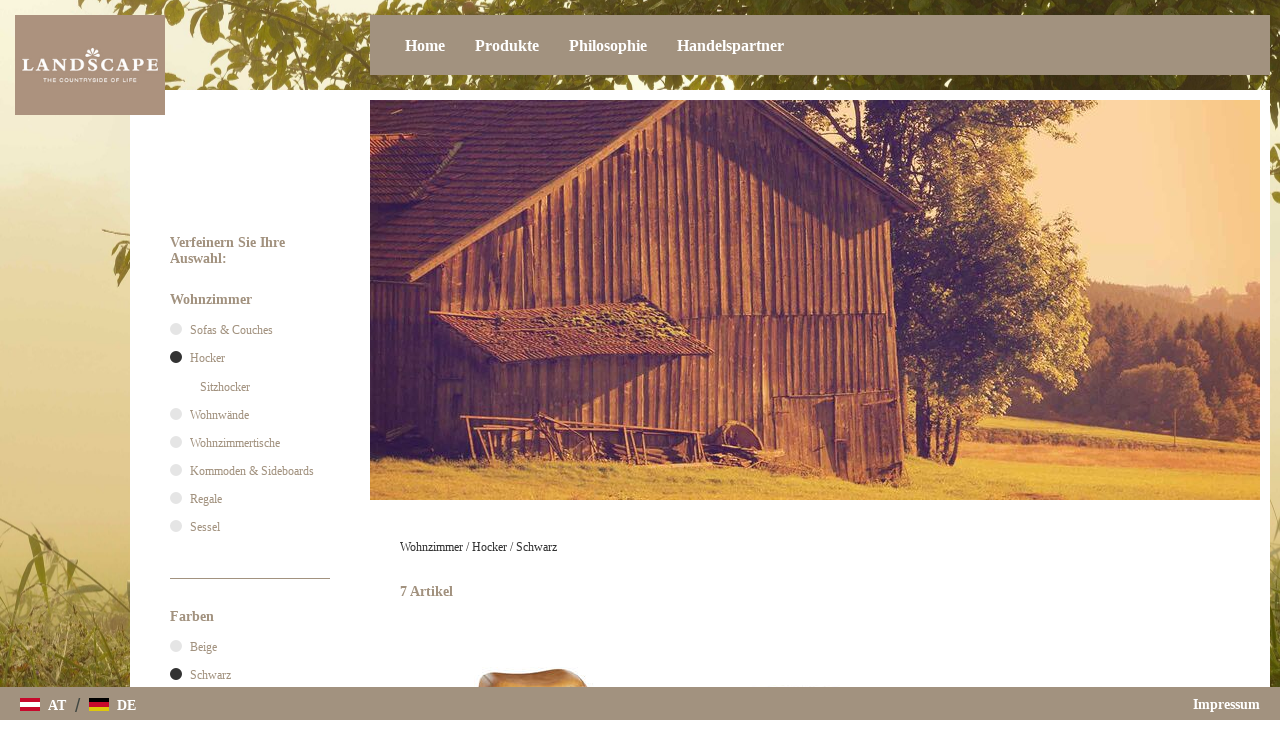

--- FILE ---
content_type: text/html; charset=utf-8
request_url: https://www.landscape-living.com/de/produkte/wohnzimmer/hocker/schwarz
body_size: 4878
content:
<!DOCTYPE html>
<html lang="de">
    <head>
        <!--
    This website is powered by Koala Web Framework CMS Version 6.0.
    Koala Framework is a free open source Content Management Framework licensed under BSD.
    http://www.koala-framework.org
-->
<!-- xxxlutz-metaTags -->
        <meta name="generator" content="Koala Web Framework CMS" />
        <meta property="og:url" content="http://www.landscape-living.com/de/produkte/wohnzimmer/hocker/schwarz" />
    <meta property="og:image:width" content="1800" />
<meta property="og:image:height" content="1200" />

<!-- /xxxlutz-metaTags -->
<link href="/assets/build/Frontend.css?1b18260177e01ccb739e&lv=1769867628" rel="stylesheet"><script data-kwf-unique-prefix="xxxlutz" type="text/javascript" src="/assets/build/de.Frontend.js?1b18260177e01ccb739e&lv=1769867628"></script><script type="text/javascript" src="/assets/build/Frontend.js?1b18260177e01ccb739e&lv=1769867628"></script><title>Schwarz - Hocker - Wohnzimmer - Produkte - Landscape</title><link rel="shortcut icon" href="/media/Favicon_Component/290cc2a7-bcdd-435f-a716-203c605ac101/favicon/90a4dbb9/1765413106/Favicon.png" type="image/ico" />
<noscript>
    <iframe src="//www.googletagmanager.com/ns.html?id=GTM-N3KHLS" height="0" width="0" style="display:none;visibility:hidden"></iframe>
</noscript>
<script>
    (function(w,d,s,l,i){
        w[l]=w[l]||[];
        w[l].push({'gtm.start':new Date().getTime(),event:'gtm.js'});
        var f=d.getElementsByTagName(s)[0],j=d.createElement(s),dl=l!='dataLayer'?'&l='+l:'';
        j.async=true;
        j.src='//www.googletagmanager.com/gtm.js?id='+i+dl;
        f.parentNode.insertBefore(j,f);
    })(window,document,'script','dataLayer','GTM-N3KHLS');
</script>

        <meta http-equiv="X-UA-Compatible" content="IE=EDGE" />
        <meta name="viewport" content="width=device-width, initial-scale=1, user-scalable=no" />
    </head>
    <body class="xxxlutz-frontend xxxlutz-rootDomainCountryMaster">
                    <div class="xxxlutz-rootDomainCountryMaster__backgroundImage">
                <div class="xxxlutz-layoutSettingsBackgroundImage dimensionFullWidth webImageLoadedAnimation">
    <div class="xxxlutz-layoutSettingsBackgroundImage__image" style="background-image: url(/media/LayoutSettings_BackgroundImage_Component/root-4-layoutSettings-backgroundImage/dh-2560-056a5b/11deea05/1765413106/baum-landscape.jpg);"></div>
</div>
            </div>
                        <div class="xxxlutz-rootDomainCountryMaster__page">
            <div class="xxxlutz-rootDomainCountryMaster__mobileMenu">
                <nav class="xxxlutz-webListNone xxxlutz-webStandard xxxlutz-webMenu xxxlutz-default xxxlutz-themeMenuMobile">
    <div class="xxxlutz-loadingMenu"><div class="xxxlutz-innerLoading"></div></div>
    <input type="hidden" value="{&quot;controllerUrl&quot;:&quot;\/admin\/component\/edit\/Theme_Menu_Mobile_Component\/Index&quot;,&quot;subrootComponentId&quot;:&quot;root-4_12&quot;,&quot;componentId&quot;:&quot;39_13.C1_13.C1C10_13.C1C10.schwarz-mobileMenu&quot;}" />
        <a class="xxxlutz-showMenu" href="#">
        <div class="xxxlutz-menuButton">
            <span class="xxxlutz-first"></span><span class="xxxlutz-second"></span><span class="xxxlutz-third"></span>
        </div>
    </a>
            <div class="xxxlutz-slider" data-mobile-slider="true"></div>
            <div class="xxxlutz-closeMask"></div>
</nav>

            </div>
            <div class="xxxlutz-rootDomainCountryMaster__header">
                <div class="xxxlutz-rootDomainCountryMaster__logo">
                    <a href="/de"> <figure class="xxxlutz-layoutSettingsLogo dimensionDefault webImageLoadedAnimation xxxlutz-kwcImage" style="max-width:300px;" data-width="100%" data-max-width="0">
                    <div class="xxxlutz-layoutSettingsLogo__outerContainer">
            <div class="xxxlutz-layoutSettingsLogo__container xxxlutz-kwcImageContainer " style="padding-bottom: 66.666666666667%"
                data-width-steps="[99,199,300,401,503,600]"
                data-src="/media/LayoutSettings_Logo_Component/root-4-layoutSettings-logo/dh-{width}-74cf4f/4a9ca645/1765413106/landscape.png">
                                <noscript>
                    <img src="/media/LayoutSettings_Logo_Component/root-4-layoutSettings-logo/dh-300-74cf4f/4a9ca645/1765413106/landscape.png" title="Logo - Landscape" width="300" height="200" alt="" />
                </noscript>
                            </div>
        </div>
                    </figure>
 </a>
                </div>
                <div class="xxxlutz-rootDomainCountryMaster__mainMenu">
                        <div class="xxxlutz-webStandard xxxlutz-webMenu xxxlutz-webListNone xxxlutz-themeMenuMain">
        <input type="hidden" value="null" />
        <ul class="xxxlutz-themeMenuMain__menu">
                            <li class="xxxlutz-themeMenuMain__item xxxlutz-themeMenuMain__item--first">
                                            <a href="/de" class="xxxlutz-themeMenuMain__link">Home</a>
                                                        </li>
                            <li class="xxxlutz-themeMenuMain__item xxxlutz-themeMenuMain__item--noLink xxxlutz-themeMenuMain__item--current xxxlutz-themeMenuMain__hasSubMenu">
                                            <a href="/de/produkte/wohnzimmer" class="xxxlutz-themeMenuMain__link">Produkte</a>
                                                                <div class="xxxlutz-themeMenuMain__dropdown">
                            <ul><li class="xxxlutz-themeMenuMain__item xxxlutz-themeMenuMain__item--first xxxlutz-themeMenuMain__item--current xxxlutz-themeMenuMain__item--selected"><a href="/de/produkte/wohnzimmer" class="xxxlutz-themeMenuMain__subMenuLink">Wohnzimmer</a><div class="xxxlutz-themeMenuMain__dropdown"><ul><li class="xxxlutz-themeMenuMain__item xxxlutz-themeMenuMain__item--first"><a href="/de/produkte/wohnzimmer/sofas-und-couches">Sofas & Couches</a></li><li class="xxxlutz-themeMenuMain__item"><a href="/de/produkte/wohnzimmer/hocker">Hocker</a></li><li class="xxxlutz-themeMenuMain__item"><a href="/de/produkte/wohnzimmer/wohnwaende">Wohnwände</a></li><li class="xxxlutz-themeMenuMain__item"><a href="/de/produkte/wohnzimmer/wohnzimmertische">Wohnzimmertische</a></li><li class="xxxlutz-themeMenuMain__item"><a href="/de/produkte/wohnzimmer/kommoden-und-sideboards">Kommoden & Sideboards</a></li><li class="xxxlutz-themeMenuMain__item"><a href="/de/produkte/wohnzimmer/regale">Regale</a></li><li class="xxxlutz-themeMenuMain__item xxxlutz-themeMenuMain__item--last"><a href="/de/produkte/wohnzimmer/sessel">Sessel</a></li></ul></div></li><li class="xxxlutz-themeMenuMain__item"><a href="/de/produkte/esszimmer" class="xxxlutz-themeMenuMain__subMenuLink">Esszimmer</a><div class="xxxlutz-themeMenuMain__dropdown"><ul><li class="xxxlutz-themeMenuMain__item xxxlutz-themeMenuMain__item--first"><a href="/de/produkte/esszimmer/stuehle">Stühle</a></li><li class="xxxlutz-themeMenuMain__item"><a href="/de/produkte/esszimmer/tische">Tische</a></li><li class="xxxlutz-themeMenuMain__item"><a href="/de/produkte/esszimmer/baenke">Bänke</a></li><li class="xxxlutz-themeMenuMain__item"><a href="/de/produkte/esszimmer/barmoebel">Barmöbel</a></li><li class="xxxlutz-themeMenuMain__item"><a href="/de/produkte/esszimmer/vitrinen">Vitrinen</a></li><li class="xxxlutz-themeMenuMain__item xxxlutz-themeMenuMain__item--last"><a href="/de/produkte/esszimmer/anrichten">Anrichten</a></li></ul></div></li><li class="xxxlutz-themeMenuMain__item"><a href="/de/produkte/essen-und-trinken" class="xxxlutz-themeMenuMain__subMenuLink">Essen & Trinken</a><div class="xxxlutz-themeMenuMain__dropdown"><ul><li class="xxxlutz-themeMenuMain__item xxxlutz-themeMenuMain__item--first xxxlutz-themeMenuMain__item--last"><a href="/de/produkte/essen-und-trinken/geschirr">Geschirr</a></li></ul></div></li><li class="xxxlutz-themeMenuMain__item"><a href="/de/produkte/dekoration" class="xxxlutz-themeMenuMain__subMenuLink">Dekoration</a><div class="xxxlutz-themeMenuMain__dropdown"><ul><li class="xxxlutz-themeMenuMain__item xxxlutz-themeMenuMain__item--first"><a href="/de/produkte/dekoration/uhren">Uhren</a></li><li class="xxxlutz-themeMenuMain__item xxxlutz-themeMenuMain__item--last"><a href="/de/produkte/dekoration/skulpturen-und-dekoobjekte">Skulpturen & Dekoobjekte</a></li></ul></div></li><li class="xxxlutz-themeMenuMain__item"><a href="/de/produkte/spiegel" class="xxxlutz-themeMenuMain__subMenuLink">Spiegel</a><div class="xxxlutz-themeMenuMain__dropdown"><ul><li class="xxxlutz-themeMenuMain__item xxxlutz-themeMenuMain__item--first xxxlutz-themeMenuMain__item--last"><a href="/de/produkte/spiegel/wandspiegel">Wandspiegel</a></li></ul></div></li><li class="xxxlutz-themeMenuMain__item"><a href="/de/produkte/ordnen-und-aufbewahren" class="xxxlutz-themeMenuMain__subMenuLink">Ordnen & Aufbewahren</a><div class="xxxlutz-themeMenuMain__dropdown"><ul><li class="xxxlutz-themeMenuMain__item xxxlutz-themeMenuMain__item--first"><a href="/de/produkte/ordnen-und-aufbewahren/aufbewahrungskoerbe">Aufbewahrungskörbe</a></li><li class="xxxlutz-themeMenuMain__item"><a href="/de/produkte/ordnen-und-aufbewahren/truhen">Truhen</a></li><li class="xxxlutz-themeMenuMain__item xxxlutz-themeMenuMain__item--last"><a href="/de/produkte/ordnen-und-aufbewahren/waeschekoerbe-und-tonnen">Wäschekörbe & Tonnen</a></li></ul></div></li><li class="xxxlutz-themeMenuMain__item"><a href="/de/produkte/schlafzimmer" class="xxxlutz-themeMenuMain__subMenuLink">Schlafzimmer</a><div class="xxxlutz-themeMenuMain__dropdown"><ul><li class="xxxlutz-themeMenuMain__item xxxlutz-themeMenuMain__item--first"><a href="/de/produkte/schlafzimmer/komplette-schlafzimmer">Komplette Schlafzimmer</a></li><li class="xxxlutz-themeMenuMain__item"><a href="/de/produkte/schlafzimmer/schminktische">Schminktische</a></li><li class="xxxlutz-themeMenuMain__item"><a href="/de/produkte/schlafzimmer/kleiderschraenke">Kleiderschränke</a></li><li class="xxxlutz-themeMenuMain__item"><a href="/de/produkte/schlafzimmer/betten">Betten</a></li><li class="xxxlutz-themeMenuMain__item"><a href="/de/produkte/schlafzimmer/nachttische">Nachttische</a></li><li class="xxxlutz-themeMenuMain__item xxxlutz-themeMenuMain__item--last"><a href="/de/produkte/schlafzimmer/schlafzimmer-kommoden">Schlafzimmer Kommoden</a></li></ul></div></li><li class="xxxlutz-themeMenuMain__item"><a href="/de/produkte/kaffee-und-tee" class="xxxlutz-themeMenuMain__subMenuLink">Kaffee & Tee</a><div class="xxxlutz-themeMenuMain__dropdown"><ul><li class="xxxlutz-themeMenuMain__item xxxlutz-themeMenuMain__item--first xxxlutz-themeMenuMain__item--last"><a href="/de/produkte/kaffee-und-tee/tassen">Tassen</a></li></ul></div></li><li class="xxxlutz-themeMenuMain__item"><a href="/de/produkte/tischkultur-und-servieren" class="xxxlutz-themeMenuMain__subMenuLink">Tischkultur & Servieren</a><div class="xxxlutz-themeMenuMain__dropdown"><ul><li class="xxxlutz-themeMenuMain__item xxxlutz-themeMenuMain__item--first xxxlutz-themeMenuMain__item--last"><a href="/de/produkte/tischkultur-und-servieren/servierplatten">Servierplatten</a></li></ul></div></li><li class="xxxlutz-themeMenuMain__item"><a href="/de/produkte/badezimmer" class="xxxlutz-themeMenuMain__subMenuLink">Badezimmer</a><div class="xxxlutz-themeMenuMain__dropdown"><ul><li class="xxxlutz-themeMenuMain__item xxxlutz-themeMenuMain__item--first xxxlutz-themeMenuMain__item--last"><a href="/de/produkte/badezimmer/badezimmerschraenke">Badezimmerschränke</a></li></ul></div></li><li class="xxxlutz-themeMenuMain__item"><a href="/de/produkte/arbeitszimmer" class="xxxlutz-themeMenuMain__subMenuLink">Arbeitszimmer</a><div class="xxxlutz-themeMenuMain__dropdown"><ul><li class="xxxlutz-themeMenuMain__item xxxlutz-themeMenuMain__item--first"><a href="/de/produkte/arbeitszimmer/schreibtische">Schreibtische</a></li><li class="xxxlutz-themeMenuMain__item xxxlutz-themeMenuMain__item--last"><a href="/de/produkte/arbeitszimmer/bueroregale">Büroregale</a></li></ul></div></li><li class="xxxlutz-themeMenuMain__item xxxlutz-themeMenuMain__item--last"><a href="/de/produkte/garderobe" class="xxxlutz-themeMenuMain__subMenuLink">Garderobe</a><div class="xxxlutz-themeMenuMain__dropdown"><ul><li class="xxxlutz-themeMenuMain__item xxxlutz-themeMenuMain__item--first"><a href="/de/produkte/garderobe/garderobenschraenke">Garderobenschränke</a></li><li class="xxxlutz-themeMenuMain__item"><a href="/de/produkte/garderobe/garderobenpaneele">Garderobenpaneele</a></li><li class="xxxlutz-themeMenuMain__item"><a href="/de/produkte/garderobe/garderobenleisten-und-garderobenhaken">Garderobenleisten & Garderobenhaken</a></li><li class="xxxlutz-themeMenuMain__item"><a href="/de/produkte/garderobe/garderobenbaenke">Garderobenbänke</a></li><li class="xxxlutz-themeMenuMain__item"><a href="/de/produkte/garderobe/garderoben-kommoden">Garderoben Kommoden</a></li><li class="xxxlutz-themeMenuMain__item"><a href="/de/produkte/garderobe/garderobenspiegel">Garderobenspiegel</a></li><li class="xxxlutz-themeMenuMain__item xxxlutz-themeMenuMain__item--last"><a href="/de/produkte/garderobe/garderobenstaender">Garderobenständer</a></li></ul></div></li></ul>                        </div>
                                    </li>
                            <li class="xxxlutz-themeMenuMain__item">
                                            <a href="/de/philosophie" class="xxxlutz-themeMenuMain__link">Philosophie</a>
                                                        </li>
                            <li class="xxxlutz-themeMenuMain__item xxxlutz-themeMenuMain__item--last">
                                            <a href="/de/handelspartner" class="xxxlutz-themeMenuMain__link">Handelspartner</a>
                                                        </li>
                    </ul>
    </div>

                                                                                </div>
            </div>
            <div class="xxxlutz-rootDomainCountryMaster__content">
                <div class="xxxlutz-rootDomainCountryMaster__innerContent">
                                            <div class="xxxlutz-rootDomainCountryMaster__stageContent">
                            <div class="xxxlutz-webStandard xxxlutz-brandCategorySlider" data-config="{&quot;cellAlign&quot;:&quot;center&quot;,&quot;contain&quot;:false,&quot;wrapAround&quot;:true,&quot;cellSelector&quot;:&quot;.xxxlutz-brandCategorySlider__listItem&quot;,&quot;lazyImages&quot;:2}">
                    
        <div class="xxxlutz-brandCategorySlider__listItem  xxxlutz-brandCategorySlider__listItem--first xxxlutz-brandCategorySlider__listItem--last xxxlutz-brandCategorySlider__listItem--even">
            <figure class="xxxlutz-brandCategorySliderImage dimensionDefault webImageLoadedAnimation xxxlutz-kwcImage" style="max-width:890px;" data-width="100%" data-max-width="0">
                    <div class="xxxlutz-brandCategorySliderImage__outerContainer">
            <div class="xxxlutz-brandCategorySliderImage__container xxxlutz-kwcImageContainer " style="padding-bottom: 44.943820224719%"
                data-width-steps="[51,151,251,352,454,558,665,775,890,1005,1125,1252,1387,1532,1690,1780]"
                data-src="/media/Brand_Category_Slider_Image_Component/39_13.C1-stageContent-726/dh-{width}-a3b544/69a15443/1765413591/holzscheune-landscape.jpg">
                                <noscript>
                    <img src="/media/Brand_Category_Slider_Image_Component/39_13.C1-stageContent-726/dh-890-a3b544/69a15443/1765413591/holzscheune-landscape.jpg" width="890" height="400" alt="Holzscheune im Sonnenschein" />
                </noscript>
                            </div>
        </div>
                    </figure>

        </div>
        
            </div>

                        </div>
                                        <main class="xxxlutz-kwfMainContent">
    <div class="xxxlutz-brandCategoryColor">
    <div class="xxxlutz-brandCategoryColor__breadcrumbs">
            <nav class="xxxlutz-webStandard xxxlutz-webMenu xxxlutz-webListNone xxxlutz-brandCategoryBreadCrumbs">
                    <a href="/de" class="first">Deutschland</a>
            <span>/</span>                    <a href="/de/produkte/wohnzimmer">Wohnzimmer</a>
            <span>/</span>                    <a href="/de/produkte/wohnzimmer/hocker">Hocker</a>
            <span>/</span>                    <a href="/de/produkte/wohnzimmer/hocker/schwarz" class="last">Schwarz</a>
                        </nav>

    </div>
    <div class="xxxlutz-brandCategoryColor__navigationContainer">
        <div class="xxxlutz-brandCategoryColor__navigation">
            <div class="xxxlutz-webStandard xxxlutz-brandCategoryColorNavigation">
    <h5>Verfeinern Sie Ihre Auswahl:</h5>
    <div class="xxxlutz-brandCategoryColorNavigation__switchDisplay">
        <div class="xxxlutz-brandCategoryColorNavigation__headline"><a href="/de/produkte/wohnzimmer">Wohnzimmer</a></div>
        <ul class="xxxlutz-brandCategoryColorNavigation__switchContainer xxxlutz-webListNone">
                            <li>
                    <a href="/de/produkte/wohnzimmer/sofas-und-couches">Sofas & Couches</a>
                                    </li>
                            <li class="xxxlutz-brandCategoryColorNavigation__current">
                    <a href="/de/produkte/wohnzimmer/hocker">Hocker</a>
                                            <ul class="xxxlutz-webListNone">
                                                            <li><a href="/de/produkte/wohnzimmer/hocker/sitzhocker">Sitzhocker</a></li>
                                                    </ul>
                                    </li>
                            <li>
                    <a href="/de/produkte/wohnzimmer/wohnwaende">Wohnwände</a>
                                    </li>
                            <li>
                    <a href="/de/produkte/wohnzimmer/wohnzimmertische">Wohnzimmertische</a>
                                    </li>
                            <li>
                    <a href="/de/produkte/wohnzimmer/kommoden-und-sideboards">Kommoden & Sideboards</a>
                                    </li>
                            <li>
                    <a href="/de/produkte/wohnzimmer/regale">Regale</a>
                                    </li>
                            <li>
                    <a href="/de/produkte/wohnzimmer/sessel">Sessel</a>
                                    </li>
                    </ul>
    </div>
            <div class="xxxlutz-brandCategoryColorNavigation__switchDisplay">
            <div class="xxxlutz-brandCategoryColorNavigation__headline">Farben</div>
            <ul class="xxxlutz-brandCategoryColorNavigation__switchContainer xxxlutz-webListNone">
                                    <li><a href="/de/produkte/wohnzimmer/hocker/beige">Beige</a></li>
                                    <li class="xxxlutz-brandCategoryColorNavigation__current"><a href="/de/produkte/wohnzimmer/hocker/schwarz">Schwarz</a></li>
                                    <li><a href="/de/produkte/wohnzimmer/hocker/braun">Braun</a></li>
                                    <li><a href="/de/produkte/wohnzimmer/hocker/grausilber">Grau/Silber</a></li>
                                    <li><a href="/de/produkte/wohnzimmer/hocker/gruen">Grün</a></li>
                                    <li><a href="/de/produkte/wohnzimmer/hocker/weiss">Weiß</a></li>
                                    <li><a href="/de/produkte/wohnzimmer/hocker/anthrazit">Anthrazit</a></li>
                                    <li><a href="/de/produkte/wohnzimmer/hocker/dunkelbraun">Dunkelbraun</a></li>
                                    <li><a href="/de/produkte/wohnzimmer/hocker/hellbraun">Hellbraun</a></li>
                                    <li><a href="/de/produkte/wohnzimmer/hocker/rosa">Rosa</a></li>
                                    <li><a href="/de/produkte/wohnzimmer/hocker/blau">Blau</a></li>
                                    <li><a href="/de/produkte/wohnzimmer/hocker/gelbgold">Gelb/Gold</a></li>
                                    <li><a href="/de/produkte/wohnzimmer/hocker/hellgrau">Hellgrau</a></li>
                                    <li><a href="/de/produkte/wohnzimmer/hocker/holzfarben-dunkel">Holzfarben dunkel</a></li>
                                    <li><a href="/de/produkte/wohnzimmer/hocker/holzfarben-hell">Holzfarben hell</a></li>
                                    <li><a href="/de/produkte/wohnzimmer/hocker/mehrfarbig">Mehrfarbig</a></li>
                                    <li><a href="/de/produkte/wohnzimmer/hocker/orange">Orange</a></li>
                                    <li><a href="/de/produkte/wohnzimmer/hocker/petrol">Petrol</a></li>
                                    <li><a href="/de/produkte/wohnzimmer/hocker/rot">Rot</a></li>
                            </ul>
        </div>
    </div>

        </div>
    </div>
    <div class="xxxlutz-brandCategoryColor__productsContainer">
        <div class="xxxlutz-brandCategoryColor__products">
            <div class="xxxlutz-brandCategoryColorProductsList" data-width="100%">
    <div class="xxxlutz-webStandard xxxlutz-brandCategoryProductsListView" data-width="100%">
    <input type="hidden" name="config" value="{&quot;controllerUrl&quot;:&quot;\/admin\/component\/edit\/Brand_Category_ProductsList_View_Component\/View&quot;,&quot;viewUrl&quot;:&quot;\/de\/produkte\/wohnzimmer\/hocker\/schwarz&quot;,&quot;componentId&quot;:&quot;39_13.C1_13.C1C10_13.C1C10.schwarz-productsList-view&quot;,&quot;searchFormComponentId&quot;:null,&quot;placeholder&quot;:{&quot;noEntriesFound&quot;:&quot;Keine Eintr\u00e4ge gefunden&quot;},&quot;loadMoreBufferPx&quot;:700,&quot;loadDetailAjax&quot;:true,&quot;limit&quot;:20,&quot;minimumCharactersForFilter&quot;:3,&quot;directoryViewComponentId&quot;:&quot;39_13.C1_13.C1C10_13.C1C10.schwarz-productsList-view&quot;,&quot;directoryComponentId&quot;:&quot;39_13.C1_13.C1C10_13.C1C10.schwarz-productsList&quot;,&quot;directoryComponentClass&quot;:&quot;Brand_Category_Color_ProductsList_Component&quot;,&quot;initialPageSize&quot;:20}" />
                <div class="xxxlutz-webStandard xxxlutz-brandCategoryProductsListViewCount">
    <p class="xxxlutz-brandCategoryProductsListViewCount__productCount">7 Artikel</p>
</div>

        <div class="xxxlutz-brandCategoryProductsListView__viewContainer">
        <div class="xxxlutz-kwfViewAjaxItem"><div class="xxxlutz-brandCategoryColorProductsListDetail">
    <div class="xxxlutz-brandCategoryColorProductsListDetail__image">
        <a href="/de/produkte/wohnzimmer/hocker/sitzhocker/hocker-echtleder-braun-schwarz-002302001201"><img width="150" height="150"
                src="https://media.xxxlutz.com/i/xxxlutz/PIDgv6PTEypNjcSZ9v6j1lpw/hauptbild.jpg?h=150&w=150"
                alt="HOCKER Echtleder Braun, Schwarz  - Schwarz/Braun, Trend, Leder/Metall (40/50/30cm) - Landscape" /></a>
    </div>
    <div class="xxxlutz-brandCategoryColorProductsListDetail__link">
        <a href="/de/produkte/wohnzimmer/hocker/sitzhocker/hocker-echtleder-braun-schwarz-002302001201">HOCKER Echtleder Braun, Schwarz </a>
    </div>
</div>

</div><div class="xxxlutz-kwfViewAjaxItem"><div class="xxxlutz-brandCategoryColorProductsListDetail">
    <div class="xxxlutz-brandCategoryColorProductsListDetail__image">
        <a href="/de/produkte/wohnzimmer/hocker/sitzhocker/hocker-naturfarben-schwarz-0054090014"><img width="150" height="150"
                src="https://media.xxxlutz.com/i/xxxlutz/PIVSZGhoWTcMASUm7YYIu4dg/hauptbild.jpg?h=150&w=150"
                alt="HOCKER Naturfarben, Schwarz  - Schwarz/Naturfarben, LIFESTYLE, Naturmaterialien/Papier (48/24cm) - Landscape" /></a>
    </div>
    <div class="xxxlutz-brandCategoryColorProductsListDetail__link">
        <a href="/de/produkte/wohnzimmer/hocker/sitzhocker/hocker-naturfarben-schwarz-0054090014">HOCKER Naturfarben, Schwarz </a>
    </div>
</div>

</div><div class="xxxlutz-kwfViewAjaxItem"><div class="xxxlutz-brandCategoryColorProductsListDetail">
    <div class="xxxlutz-brandCategoryColorProductsListDetail__image">
        <a href="/de/produkte/wohnzimmer/hocker/sitzhocker/hocker-naturfarben-schwarz-0054090013"><img width="150" height="150"
                src="https://media.xxxlutz.com/i/xxxlutz/PIx2X9cTj0UXjO4hb587CC6Q/hauptbild.jpg?h=150&w=150"
                alt="HOCKER Naturfarben, Schwarz  - Schwarz/Naturfarben, LIFESTYLE, Naturmaterialien/Papier (60/30cm) - Landscape" /></a>
    </div>
    <div class="xxxlutz-brandCategoryColorProductsListDetail__link">
        <a href="/de/produkte/wohnzimmer/hocker/sitzhocker/hocker-naturfarben-schwarz-0054090013">HOCKER Naturfarben, Schwarz </a>
    </div>
</div>

</div><div class="xxxlutz-kwfViewAjaxItem"><div class="xxxlutz-brandCategoryColorProductsListDetail">
    <div class="xxxlutz-brandCategoryColorProductsListDetail__image">
        <a href="/de/produkte/wohnzimmer/hocker/sitzhocker/hocker-flachgewebe-creme-schwarz-002362058902"><img width="150" height="150"
                src="https://media.xxxlutz.com/i/xxxlutz/PI9-ih-4bdCop2MyckM0UKUA/hauptbild.jpg?h=150&w=150"
                alt="HOCKER Flachgewebe Creme, Schwarz  - Creme/Schwarz, Design, Textil/Metall (53/49/53cm) - Landscape" /></a>
    </div>
    <div class="xxxlutz-brandCategoryColorProductsListDetail__link">
        <a href="/de/produkte/wohnzimmer/hocker/sitzhocker/hocker-flachgewebe-creme-schwarz-002362058902">HOCKER Flachgewebe Creme, Schwarz </a>
    </div>
</div>

</div><div class="xxxlutz-kwfViewAjaxItem"><div class="xxxlutz-brandCategoryColorProductsListDetail">
    <div class="xxxlutz-brandCategoryColorProductsListDetail__image">
        <a href="/de/produkte/wohnzimmer/hocker/sitzhocker/hocker-flachgewebe-rot-schwarz-002362058903"><img width="150" height="150"
                src="https://media.xxxlutz.com/i/xxxlutz/PI8sQwld-PQJwKIt1MdAnRfw/hauptbild.jpg?h=150&w=150"
                alt="HOCKER Flachgewebe Rot, Schwarz  - Rot/Schwarz, Design, Textil/Metall (53/49/53cm) - Landscape" /></a>
    </div>
    <div class="xxxlutz-brandCategoryColorProductsListDetail__link">
        <a href="/de/produkte/wohnzimmer/hocker/sitzhocker/hocker-flachgewebe-rot-schwarz-002362058903">HOCKER Flachgewebe Rot, Schwarz </a>
    </div>
</div>

</div><div class="xxxlutz-kwfViewAjaxItem"><div class="xxxlutz-brandCategoryColorProductsListDetail">
    <div class="xxxlutz-brandCategoryColorProductsListDetail__image">
        <a href="/de/produkte/wohnzimmer/hocker/sitzhocker/hocker-tanne-naturfarben-schwarz-000089011801"><img width="150" height="150"
                src="https://media.xxxlutz.com/i/xxxlutz/PI4U3c9QqF7ZCS4vOXq188jQ/hauptbild.jpg?h=150&w=150"
                alt="HOCKER Tanne Naturfarben, Schwarz  - Schwarz/Naturfarben, LIFESTYLE, Holz/Metall (35,5/50/34cm) - Landscape" /></a>
    </div>
    <div class="xxxlutz-brandCategoryColorProductsListDetail__link">
        <a href="/de/produkte/wohnzimmer/hocker/sitzhocker/hocker-tanne-naturfarben-schwarz-000089011801">HOCKER Tanne Naturfarben, Schwarz </a>
    </div>
</div>

</div><div class="xxxlutz-kwfViewAjaxItem"><div class="xxxlutz-brandCategoryColorProductsListDetail">
    <div class="xxxlutz-brandCategoryColorProductsListDetail__image">
        <a href="/de/produkte/wohnzimmer/hocker/sitzhocker/hocker-flachgewebe-schwarz-001877099904"><img width="150" height="150"
                src="https://media.xxxlutz.com/i/xxxlutz/PINdjiUYn4Db-kbt9x4CraQg/hauptbild.jpg?h=150&w=150"
                alt="HOCKER Flachgewebe Schwarz  - Schwarz, LIFESTYLE, Kunststoff/Textil (75/44/75cm) - Landscape" /></a>
    </div>
    <div class="xxxlutz-brandCategoryColorProductsListDetail__link">
        <a href="/de/produkte/wohnzimmer/hocker/sitzhocker/hocker-flachgewebe-schwarz-001877099904">HOCKER Flachgewebe Schwarz </a>
    </div>
</div>

</div>
    </div>
    <div class="xxxlutz-clear"></div>
            <div class="xxxlutz-brandCategoryProductsListView__paging">
            
        </div>
    </div>

</div>

        </div>
    </div>
</div>

</main><!--/xxxlutz-kwfMainContent-->

                </div>
            </div>
        </div>
        <div class="xxxlutz-rootDomainCountryMaster__footer">
            <div class="xxxlutz-rootDomainCountryMaster__outerBottomMenu">
                    <nav class="xxxlutz-webStandard xxxlutz-webMenu xxxlutz-webListNone xxxlutz-themeMenuBottom">
                        <ul class="xxxlutz-themeMenuBottom__menu">
                                        
                <li class="xxxlutz-themeMenuBottom__item xxxlutz-themeMenuBottom__item--first xxxlutz-themeMenuBottom__item--last">
                                        <a href="/de/impressum" class="xxxlutz-themeMenuBottom__link">Impressum</a>
                                                                            </li>
                
                                </ul>
            </nav>

            </div>
            <div class="xxxlutz-rootDomainCountryMaster__footerText">
                <div class="xxxlutz-themeBoxFooter">
            <div class="xxxlutz-webStandard kwcText xxxlutz-themeBoxFooterText">
    </div>
    </div>

            </div>
                        <div class="xxxlutz-rootDomainCountryMaster__switchCountry">
                <div class="xxxlutz-webStandard xxxlutz-switchCountry">
                    <a href="/at" class="xxxlutz-switchCountry__at">            <div class="xxxlutz-switchCountry__flag">
                <div class="xxxlutz-switchCountry__part1"></div>
                <div class="xxxlutz-switchCountry__part2"></div>
                <div class="xxxlutz-switchCountry__part3"></div>
            </div>
            <div class="xxxlutz-switchCountry__countryLabel">AT</div>
        </a>
                    <span class="xxxlutz-switchCountry__separator">/</span>
                            <a href="/de" class="xxxlutz-switchCountry__de">            <div class="xxxlutz-switchCountry__flag">
                <div class="xxxlutz-switchCountry__part1"></div>
                <div class="xxxlutz-switchCountry__part2"></div>
                <div class="xxxlutz-switchCountry__part3"></div>
            </div>
            <div class="xxxlutz-switchCountry__countryLabel">DE</div>
        </a>
            </div>

            </div>
                    </div>
        <div class="xxxlutz-statisticsTrackGate"></div>

        
    </body>
</html>


--- FILE ---
content_type: text/css; charset=utf-8
request_url: https://www.landscape-living.com/assets/build/Frontend.css?1b18260177e01ccb739e&lv=1769867628
body_size: 15065
content:
@media (min-width:769px){html{overflow-y:scroll}}.xxxlutz-rootDomainCountryMaster{overflow-x:hidden}@media (min-width:769px){.xxxlutz-rootDomainCountryMaster{overflow:initial}}.xxxlutz-rootDomainCountryMaster__page{padding:0 10px 82px}.xxxlutz-rootDomainCountryMaster__page:after{content:"";display:table;clear:both}@media (min-width:769px){.xxxlutz-rootDomainCountryMaster__page{max-width:100%;margin-left:auto;margin-right:auto}.xxxlutz-rootDomainCountryMaster__page:after{content:" ";display:block;clear:both}}@media (min-width:1024px){.xxxlutz-rootDomainCountryMaster__page{max-width:1320px;margin-left:auto;margin-right:auto}.xxxlutz-rootDomainCountryMaster__page:after{content:" ";display:block;clear:both}}@media (min-width:769px){.xxxlutz-rootDomainCountryMaster__page{position:relative}}@media (min-width:1024px){.xxxlutz-rootDomainCountryMaster__page{padding-bottom:300px;min-height:600px}}.xxxlutz-rootDomainCountryMaster.isHome .xxxlutz-rootDomainCountryMaster__page{padding:0 10px}.xxxlutz-rootDomainCountryMaster.isHome .xxxlutz-rootDomainCountryMaster__header{padding-top:0}.xxxlutz-rootDomainCountryMaster__backgroundImage{position:fixed;z-index:0;top:0;left:0;height:100%;width:100%}@media (min-width:769px){.xxxlutz-rootDomainCountryMaster__stage{position:fixed;bottom:0;right:0;left:0;top:0}}.xxxlutz-rootDomainCountryMaster__header{padding-top:15px}.xxxlutz-rootDomainCountryMaster__header:after{content:"";display:table;clear:both}@media (min-width:769px){.xxxlutz-rootDomainCountryMaster__header{margin-top:15px;padding-top:0}}.xxxlutz-rootDomainCountryMaster__logo{display:block;float:right;height:75px;width:75px;z-index:50}.xxxlutz-rootDomainCountryMaster.isHome .xxxlutz-rootDomainCountryMaster__logo{position:absolute;float:none;right:10px;top:15px}@media (min-width:769px){.xxxlutz-rootDomainCountryMaster.isHome .xxxlutz-rootDomainCountryMaster__logo{top:0}}@media (min-width:769px){.xxxlutz-rootDomainCountryMaster__logo{position:absolute;display:block;height:150px;width:150px;left:15px;top:0}}.xxxlutz-rootDomainCountryMaster__mainMenu{box-sizing:border-box;padding-left:240px;position:relative;max-width:1140px;display:none;float:right;z-index:50;width:100%}.xxxlutz-rootDomainCountryMaster__outerSearch{position:absolute;right:20px;top:18px}.xxxlutz-rootDomainCountryMaster__mobileMenu{display:block;width:100%;z-index:50}@media (min-width:769px){.xxxlutz-rootDomainCountryMaster__mainMenu{display:block}.xxxlutz-rootDomainCountryMaster__mobileMenu{display:none}}.xxxlutz-rootDomainCountryMaster__content{box-sizing:border-box;background-color:#FFFFFF;position:relative;margin-top:15px}@media (min-width:769px){.xxxlutz-rootDomainCountryMaster__content{padding-left:240px;max-width:1140px;min-height:750px;margin-top:15px;float:right;width:100%}}.xxxlutz-rootDomainCountryMaster__innerContent{padding:10px 15px;overflow:hidden}@media (min-width:769px){.xxxlutz-rootDomainCountryMaster__innerContent{padding:10px 10px 10px 0;min-height:200px}}.xxxlutz-rootDomainCountryMaster.isParagraphs .xxxlutz-rootDomainCountryMaster__content{background:none}.xxxlutz-rootDomainCountryMaster.isParagraphs .xxxlutz-rootDomainCountryMaster__innerContent{background:rgba(162, 146, 127, 1);padding:40px}@media (min-width:1024px){.xxxlutz-rootDomainCountryMaster.isParagraphs .xxxlutz-rootDomainCountryMaster__innerContent{max-width:820px;width:50%;width:50%}}.xxxlutz-rootDomainCountryMaster.isHome .xxxlutz-rootDomainCountryMaster__content{display:none}.xxxlutz-rootDomainCountryMaster__footer{background:rgba(162, 146, 127, 1);position:relative;max-width:100%;width:100%}.xxxlutz-rootDomainCountryMaster__footerText{text-align:center;padding-top:10px}.xxxlutz-rootDomainCountryMaster__outerBottomMenu{text-align:center;padding-top:8px}.xxxlutz-rootDomainCountryMaster__switchCountry{text-align:center;padding-bottom:10px;padding-left:15px;padding-top:9px}@media (min-width:769px){.xxxlutz-rootDomainCountryMaster__footer{position:fixed;height:33px;z-index:50;bottom:0;left:0;right:0}.xxxlutz-rootDomainCountryMaster__footerText{text-align:right;float:right}.xxxlutz-rootDomainCountryMaster__outerBottomMenu{padding-left:20px;padding-right:20px;text-align:right;float:right}.xxxlutz-rootDomainCountryMaster__switchCountry{padding-bottom:0;text-align:left}}
body,html{margin:0}body,div,fieldset,form,h1,h2,h3,h4,h5,h6,html,p{-webkit-text-size-adjust:none}.xxxlutz-webStandard blockquote,.xxxlutz-webStandard dd,.xxxlutz-webStandard dl,.xxxlutz-webStandard dt,.xxxlutz-webStandard fieldset,.xxxlutz-webStandard form,.xxxlutz-webStandard h1,.xxxlutz-webStandard h2,.xxxlutz-webStandard h3,.xxxlutz-webStandard h4,.xxxlutz-webStandard h5,.xxxlutz-webStandard h6,.xxxlutz-webStandard input,.xxxlutz-webStandard li,.xxxlutz-webStandard ol,.xxxlutz-webStandard p,.xxxlutz-webStandard pre,.xxxlutz-webStandard td,.xxxlutz-webStandard th,.xxxlutz-webStandard ul{margin:0;padding:0}.xxxlutz-webStandard img{border:0}.xxxlutz-webStandard address,.xxxlutz-webStandard caption,.xxxlutz-webStandard cite,.xxxlutz-webStandard code,.xxxlutz-webStandard dfn,.xxxlutz-webStandard em,.xxxlutz-webStandard strong,.xxxlutz-webStandard th,.xxxlutz-webStandard var{font-style:normal;font-weight:400}.xxxlutz-webStandard caption,.xxxlutz-webStandard th{text-align:left}.webImageLoadedAnimation .container.webResponsiveImgLoading img{opacity:0}.webImageLoadedAnimation .container:not(.webResponsiveImgLoading) img{opacity:1;transition-property:all;transition-duration:.4s;transition-timing-function:ease}.xxxlutz-webStandard{font-family:Arial,Helvetica,sans-serif;font-size:14px;color:#414742}.xxxlutz-webStandard strong{font-weight:700}.xxxlutz-webStandard em{font-style:italic}.xxxlutz-webStandard p{line-height:20px;color:#414742;margin-bottom:25px;font-family:"Palatino Linotype", "Book Antiqua", Palatino, serif;color:#333333}.xxxlutz-webStandard h1{font-size:24px;margin-bottom:5px;color:#333;line-height:36px;font-weight:400;font-family:"Palatino Linotype", "Book Antiqua", Palatino, serif;font-weight:bold;color:#a2927f;font-style:normal;-webkit-text-decoration:none;text-decoration:none}/*! Überschrift 1 */.xxxlutz-webStandard h2{font-size:18px;margin-top:15px;margin-bottom:10px;color:#333;font-weight:400;font-family:"Palatino Linotype", "Book Antiqua", Palatino, serif;font-weight:bold;color:#a2927f;font-style:normal;-webkit-text-decoration:none;text-decoration:none}/*! Überschrift 2 */.xxxlutz-webStandard h3{font-size:16px;margin-top:15px;margin-bottom:10px;font-family:"Palatino Linotype", "Book Antiqua", Palatino, serif;font-weight:normal;color:#a2927f;font-style:normal;-webkit-text-decoration:none;text-decoration:none}/*! Überschrift 3 */.xxxlutz-webStandard h4{font-size:14px;margin-top:15px;margin-bottom:5px;color:#333;font-family:"Palatino Linotype", "Book Antiqua", Palatino, serif;font-weight:normal;color:#a2927f;font-style:normal;-webkit-text-decoration:none;text-decoration:none}/*! Überschrift 4 */.xxxlutz-webStandard h5{font-size:14px;margin-top:15px;margin-bottom:5px;color:#333;font-family:"Palatino Linotype", "Book Antiqua", Palatino, serif;font-weight:normal;color:#a2927f;font-style:normal;-webkit-text-decoration:none;text-decoration:none}/*! Überschrift 5 */.xxxlutz-webStandard h6{font-size:14px;margin-top:0;margin-bottom:5px;color:#333;font-family:"Palatino Linotype", "Book Antiqua", Palatino, serif;font-weight:normal;color:#a2927f;font-style:normal;-webkit-text-decoration:none;text-decoration:none}/*! Überschrift 6 */@media (min-width:769px){.xxxlutz-webStandard h1{font-size:30px}.xxxlutz-webStandard h2{font-size:20px}.xxxlutz-webStandard h3{font-size:18px}.xxxlutz-webStandard h4{font-size:16px}.xxxlutz-webStandard h5{font-size:14px}.xxxlutz-webStandard h6{font-size:14px}}.xxxlutz-webStandard a{font-family:"Palatino Linotype", "Book Antiqua", Palatino, serif;text-decoration:none;color:#333333;font-weight:bold;font-style:normal;-webkit-text-decoration:none;text-decoration:none;outline:none}.xxxlutz-webStandard a:hover{font-family:"Palatino Linotype", "Book Antiqua", Palatino, serif;text-decoration:none;color:#755e50;font-weight:bold;font-style:normal;-webkit-text-decoration:underline;text-decoration:underline;outline:none}#mainPanel .xxxlutz-webStandard a{text-decoration:underline;color:#000}.xxxlutz-webStandard ol{margin-bottom:0;margin-left:0;line-height:18px}.xxxlutz-webStandard ul{margin-bottom:0;line-height:18px}.xxxlutz-webStandard li{margin-bottom:5px;color:#414742;list-style-type:square;list-style-color:#314659}.xxxlutz-webStandard ol li{list-style-type:decimal}.xxxlutz-webStandard ul li{list-style-type:square}@media (min-width:769px){.xxxlutz-webStandard h1{font-size:36px;line-height:42px}.xxxlutz-webStandard h2{font-size:22px}}.xxxlutz-webForm .xxxlutz-kwfFormFieldWrapper{position:relative}.xxxlutz-webForm.center{kwf-responsive-el-lt:500;kwf-responsive-el-gt:350}.xxxlutz-webForm.centerDefault{kwf-responsive-el-lt:500;kwf-responsive-el-gt:350;kwf-responsive-el-gt:500}.xxxlutz-webForm.default{kwf-responsive-el-lt:500;kwf-responsive-el-gt:350;kwf-responsive-el-gt:500}.xxxlutz-webForm .xxxlutz-submitWrapper .xxxlutz-saving{background:url(/assets/build/vendor/koala-framework/koala-framework/images/loading/loadingsmall.png) no-repeat scroll 50% transparent;height:26px;width:26px;display:block;content:"";animation:kwfLoadingSpin .5s linear infinite;position:absolute;margin:-12px auto 0 -12px;height:24px;width:24px;left:50%;top:50%}@media (-webkit-min-device-pixel-ratio:1.1),(min-device-pixel-ratio:1.1){.xxxlutz-webForm .xxxlutz-submitWrapper .xxxlutz-saving{background-image:url(/assets/build/vendor/koala-framework/koala-framework/images/loading/dpr2/loadingsmall.png);background-size:26px 26px}}.xxxlutz-webForm .xxxlutz-kwfFieldError label{color:#414742}.xxxlutz-webForm .xxxlutz-kwfFieldError input,.xxxlutz-webForm .xxxlutz-kwfFieldError textarea{color:#414742;border-color:#bb1d1d}.xxxlutz-webForm button{cursor:pointer}.xxxlutz-webForm form .xxxlutz-kwfField label,.xxxlutz-webForm form .xxxlutz-kwfField span.fieldContent{line-height:20px}.xxxlutz-webForm .submitWrapper{text-align:center;clear:both}.xxxlutz-webForm .xxxlutz-submitWrapper .afterButton,.xxxlutz-webForm .xxxlutz-submitWrapper .beforeButton,.xxxlutz-webForm .xxxlutz-submitWrapper .button,.xxxlutz-webForm .xxxlutz-submitWrapper .saving{float:left}.xxxlutz-webForm .xxxlutz-submitWrapper .xxxlutz-button{position:relative}.xxxlutz-webForm .xxxlutz-submitWrapper .xxxlutz-button.xxxlutz-disabled{opacity:.3}.xxxlutz-webForm input,.xxxlutz-webForm select,.xxxlutz-webForm textarea{padding:2px;font-family:Verdana,Geneva,Arial,Helvetica,sans-serif;font-size:11px;color:#414742;line-height:18px;outline:none;float:left}.xxxlutz-webForm input.radio{margin-left:10px}.xxxlutz-webForm form .xxxlutz-kwfFormFieldCheckbox input{margin-top:3px}.xxxlutz-webForm label{line-height:18px}.xxxlutz-webForm .xxxlutz-kwcLabelPositionAbove .xxxlutz-kwfFormFieldWrapper.xxxlutz-hasLabel{margin-left:0;padding-left:0}.xxxlutz-webForm .xxxlutz-kwfFieldRequired label{font-weight:400}.xxxlutz-webForm .xxxlutz-kwfFieldRequired span label{font-weight:400}.xxxlutz-webForm .xxxlutz-kwfFieldLabelAlignTop label{width:auto;margin:0;text-align:left}.xxxlutz-webForm .xxxlutz-kwfFieldLabelAlignLeft label{text-align:left}.xxxlutz-webForm .xxxlutz-showField{font-weight:700;margin-bottom:9px}.xxxlutz-webForm fieldset{margin-bottom:20px;padding:10px}.xxxlutz-webForm fieldset legend{font-weight:700;margin-left:20px;padding:5px}.xxxlutz-webForm form .xxxlutz-kwfFormFieldRadio .xxxlutz-kwfFormFieldWrapper label{margin-right:20px;clear:none}.xxxlutz-webForm form .xxxlutz-kwfFormFieldRadio input{margin:0;padding:0}.xxxlutz-webForm form .xxxlutz-kwfFormFieldRadioHorizontal span{display:inline-block}.xxxlutz-webForm form .xxxlutz-kwfFormFieldRadioVertical span{display:block}.xxxlutz-webForm form .xxxlutz-kwfFormFieldRadioVertical span label{margin-left:0}.xxxlutz-webForm form .xxxlutz-kwfFormFieldRadioVertical label{float:none}.xxxlutz-webForm form .xxxlutz-kwfFormFieldMultiCheckboxHorizontal label{float:none;width:auto;margin-left:0}.xxxlutz-webForm form .xxxlutz-kwfFormFieldMultiCheckboxHorizontal .checkboxItem{float:left;white-space:nowrap;padding-right:10px}.xxxlutz-webForm form .xxxlutz-kwfFormFieldMultiCheckboxHorizontal .checkboxItem label{font-weight:400}.xxxlutz-webForm form .xxxlutz-kwfFormContainerColumns .xxxlutz-kwfFormContainerColumn{float:left;clear:none;margin-bottom:0}.xxxlutz-webForm form .xxxlutz-kwfFormContainerColumns .xxxlutz-kwfFormContainerColumn .xxxlutz-kwfField{clear:none;margin-bottom:0}.xxxlutz-webForm span.xxxlutz-comment{margin-left:10px;color:#999}.xxxlutz-webForm .xxxlutz-kwfField{clear:both;position:relative;margin-bottom:4px}.xxxlutz-webForm .xxxlutz-kwcLabelPositionAbove label{display:block;float:none;margin-left:0;text-align:left;width:100%}.xxxlutz-webForm .xxxlutz-spEmail{display:none}html .frontend.error404{background-color:#FFFFFF;text-align:center}html .frontend.error404 .error404__headline{box-sizing:border-box;position:absolute;padding:0 20px;width:100%;top:30%}html .frontend.error404 .error404__button{position:absolute;width:100%;bottom:10%}html .frontend.error404 h2{color:#a2927f;font-size:24px}@media (min-width:769px){html .frontend.error404 h2{font-size:46px}}html .frontend.error404 h3{margin-bottom:40px;font-size:18px}html .frontend.error404 ul li{font-family:"Palatino Linotype", "Book Antiqua", Palatino, serif;color:#333333}html .frontend.error404 a{color:#a2927f;text-decoration:underline;font-weight:700}@font-face{font-family:iconfont;src:url(/assets/build/iconfont/eigenmarken.eot);src:url(/assets/build/iconfont/eigenmarken.eot?#iefix) format("embedded-opentype"),url(/assets/build/iconfont/eigenmarken.woff) format("woff"),url(/assets/build/iconfont/eigenmarken.ttf) format("truetype"),url(/assets/build/iconfont/eigenmarken.svg#wamb) format("svg");font-weight:400;font-style:normal}
html .kwcClass{background:rgba(162, 146, 127, 1);position:relative;width:100%}html .kwcClass__item--noLink .kwcBem__link{pointer-events:none}html .kwcClass__menu{padding-left:20px}html .kwcClass__menu>.kwcBem__hasSubMenu>.kwcBem__link{pointer-events:lutzvar(header-menu-first-level-clickable)}html .kwcClass__menu li{padding-bottom:2px;margin-bottom:0}html .kwcClass__menu li.kwcBem__hasSubMenu .kwcBem__dropdown{display:none}html .kwcClass__menu li.kwcBem__hasSubMenu--open:before{content:"";width:0;height:0;border-left:10px solid transparent;border-right:10px solid transparent;border-bottom:10px solid rgba(235, 231, 229, 1);position:absolute;bottom:-15px;margin-left:28px}html .kwcClass__menu li.kwcBem__hasSubMenu--open:after{content:"";background:transparent;width:100%;position:absolute;bottom:-10px;height:10px;left:0}html .kwcClass__menu li.kwcBem__hasSubMenu--open .kwcBem__dropdown{display:block}html .kwcClass__menu li a{font-family:"Palatino Linotype", "Book Antiqua", Palatino, serif;color:#FFFFFF;font-weight:bold;font-style:normal;-webkit-text-decoration:none;text-decoration:none;font-size:16px;padding:22px 15px 18px}html .kwcClass__menu li a:hover{font-family:"Palatino Linotype", "Book Antiqua", Palatino, serif;color:#FFFFFF;font-weight:bold;font-style:normal;-webkit-text-decoration:none;text-decoration:none}html .kwcClass__menu>li>.kwcBem__dropdown>ul>li>a{border-bottom:1px solid #333333}html .kwcClass__menu .kwcBem__dropdown{background:none transparent;position:absolute;width:auto;min-width:100%;left:0;padding-top:17px;padding-bottom:10px}html .kwcClass__menu .kwcBem__dropdown ul{background:rgba(235, 231, 229, 1);padding-left:35px;padding-top:10px;margin-left:0;margin-top:0}html .kwcClass__menu .kwcBem__dropdown ul li{padding-right:0;padding-top:20px;padding-bottom:0;width:19%;float:none;display:inline-block}html .kwcClass__menu .kwcBem__dropdown ul li:before{content:"";border:none}html .kwcClass__menu .kwcBem__dropdown ul li a{font-family:"Palatino Linotype", "Book Antiqua", Palatino, serif;color:#333333;font-weight:bold;font-style:normal;-webkit-text-decoration:none;text-decoration:none;display:block;padding:0 0 15px}html .kwcClass__menu .kwcBem__dropdown ul li .kwcBem__dropdown{background:none;position:relative;float:left;margin-top:0;padding-top:0;padding-right:4px;padding-bottom:15px;width:100%}html .kwcClass__menu .kwcBem__dropdown ul li .kwcBem__dropdown ul{background:none transparent;padding-top:10px;padding-left:0;margin-left:0;margin-top:0}html .kwcClass__menu .kwcBem__dropdown ul li .kwcBem__dropdown ul li{width:100%;display:block;padding-top:7px;line-height:16px}html .kwcClass__menu .kwcBem__dropdown ul li .kwcBem__dropdown ul li a{font-family:"Palatino Linotype", "Book Antiqua", Palatino, serif;color:#333333;font-weight:normal;font-style:normal;-webkit-text-decoration:none;text-decoration:none;font-size:14px;display:block;padding-bottom:0}
.xxxlutz-benchmarkContainer{position:absolute;top:0;right:0;z-index:1000;width:100px}.xxxlutz-benchmarkBox{text-align:left;width:100px}.xxxlutz-benchmarkBox a.showContent{font-family:Verdana;font-size:10px;padding:5px}.xxxlutz-benchmarkBox .xxxlutz-benchmarkBoxContent{font-family:Verdana;font-size:10px;background-color:#fff;width:1500px;padding:0 5px 5px;display:none}.xxxlutz-benchmarkBox.visible{width:200px;margin-left:-100px}.xxxlutz-benchmarkBox.visible .xxxlutz-benchmarkBoxContent{display:block}
.xxxlutz-webStandard.xxxlutz-themeMenuMain .xxxlutz-themeMenuMain__item--onlyShowOnMobile{display:none}@media (orientation:landscape) and (max-device-height:480px),only screen and (orientation:portrait) and (max-device-width:480px){.xxxlutz-webStandard.xxxlutz-themeMenuMain .xxxlutz-themeMenuMain__item--onlyShowOnMobile{display:block}.xxxlutz-webStandard.xxxlutz-themeMenuMain .xxxlutz-themeMenuMain__item--hideOnMobile{display:none}}@media print{.xxxlutz-webStandard.xxxlutz-themeMenuMain{display:none}}
.xxxlutz-themeMenuMain ul:after{content:"";display:table;clear:both}.xxxlutz-themeMenuMain ul .xxxlutz-themeMenuMain__item{display:block;float:left}.xxxlutz-themeMenuMain ul .xxxlutz-themeMenuMain__item.hover .xxxlutz-themeMenuMain__dropdown,.xxxlutz-themeMenuMain ul .xxxlutz-themeMenuMain__item:hover .xxxlutz-themeMenuMain__dropdown{display:block}.xxxlutz-themeMenuMain ul .xxxlutz-themeMenuMain__link{display:block;width:auto}.xxxlutz-themeMenuMain .xxxlutz-themeMenuMain__dropdown{position:absolute;background:#fff;display:none}.xxxlutz-themeMenuMain .xxxlutz-themeMenuMain__dropdown ul{margin-bottom:-1px}.xxxlutz-themeMenuMain .xxxlutz-themeMenuMain__dropdown ul li{float:none;margin:0}.xxxlutz-themeMenuMain .xxxlutz-themeMenuMain__dropdown ul li a{padding:0;float:none}
html .xxxlutz-themeMenuMain{background:rgba(162, 146, 127, 1);position:relative;width:100%}html .xxxlutz-themeMenuMain__item--noLink .xxxlutz-themeMenuMain__link{pointer-events:none}html .xxxlutz-themeMenuMain__menu{padding-left:20px}html .xxxlutz-themeMenuMain__menu>.xxxlutz-themeMenuMain__hasSubMenu>.xxxlutz-themeMenuMain__link{pointer-events:lutzvar(header-menu-first-level-clickable)}html .xxxlutz-themeMenuMain__menu li{padding-bottom:2px;margin-bottom:0}html .xxxlutz-themeMenuMain__menu li.xxxlutz-themeMenuMain__hasSubMenu .xxxlutz-themeMenuMain__dropdown{display:none}html .xxxlutz-themeMenuMain__menu li.xxxlutz-themeMenuMain__hasSubMenu--open:before{content:"";width:0;height:0;border-left:10px solid transparent;border-right:10px solid transparent;border-bottom:10px solid rgba(235, 231, 229, 1);position:absolute;bottom:-15px;margin-left:28px}html .xxxlutz-themeMenuMain__menu li.xxxlutz-themeMenuMain__hasSubMenu--open:after{content:"";background:transparent;width:100%;position:absolute;bottom:-10px;height:10px;left:0}html .xxxlutz-themeMenuMain__menu li.xxxlutz-themeMenuMain__hasSubMenu--open .xxxlutz-themeMenuMain__dropdown{display:block}html .xxxlutz-themeMenuMain__menu li a{font-family:"Palatino Linotype", "Book Antiqua", Palatino, serif;color:#FFFFFF;font-weight:bold;font-style:normal;-webkit-text-decoration:none;text-decoration:none;font-size:16px;padding:22px 15px 18px}html .xxxlutz-themeMenuMain__menu li a:hover{font-family:"Palatino Linotype", "Book Antiqua", Palatino, serif;color:#FFFFFF;font-weight:bold;font-style:normal;-webkit-text-decoration:none;text-decoration:none}html .xxxlutz-themeMenuMain__menu>li>.xxxlutz-themeMenuMain__dropdown>ul>li>a{border-bottom:1px solid #333333}html .xxxlutz-themeMenuMain__menu .xxxlutz-themeMenuMain__dropdown{background:none transparent;position:absolute;width:auto;min-width:100%;left:0;padding-top:17px;padding-bottom:10px}html .xxxlutz-themeMenuMain__menu .xxxlutz-themeMenuMain__dropdown ul{background:rgba(235, 231, 229, 1);padding-left:35px;padding-top:10px;margin-left:0;margin-top:0}html .xxxlutz-themeMenuMain__menu .xxxlutz-themeMenuMain__dropdown ul li{padding-right:0;padding-top:20px;padding-bottom:0;width:19%;float:none;display:inline-block}html .xxxlutz-themeMenuMain__menu .xxxlutz-themeMenuMain__dropdown ul li:before{content:"";border:none}html .xxxlutz-themeMenuMain__menu .xxxlutz-themeMenuMain__dropdown ul li a{font-family:"Palatino Linotype", "Book Antiqua", Palatino, serif;color:#333333;font-weight:bold;font-style:normal;-webkit-text-decoration:none;text-decoration:none;display:block;padding:0 0 15px}html .xxxlutz-themeMenuMain__menu .xxxlutz-themeMenuMain__dropdown ul li .xxxlutz-themeMenuMain__dropdown{background:none;position:relative;float:left;margin-top:0;padding-top:0;padding-right:4px;padding-bottom:15px;width:100%}html .xxxlutz-themeMenuMain__menu .xxxlutz-themeMenuMain__dropdown ul li .xxxlutz-themeMenuMain__dropdown ul{background:none transparent;padding-top:10px;padding-left:0;margin-left:0;margin-top:0}html .xxxlutz-themeMenuMain__menu .xxxlutz-themeMenuMain__dropdown ul li .xxxlutz-themeMenuMain__dropdown ul li{width:100%;display:block;padding-top:7px;line-height:16px}html .xxxlutz-themeMenuMain__menu .xxxlutz-themeMenuMain__dropdown ul li .xxxlutz-themeMenuMain__dropdown ul li a{font-family:"Palatino Linotype", "Book Antiqua", Palatino, serif;color:#333333;font-weight:normal;font-style:normal;-webkit-text-decoration:none;text-decoration:none;font-size:14px;display:block;padding-bottom:0}
.xxxlutz-themeMenuMobile{overflow:hidden}.xxxlutz-themeMenuMobile.xxxlutz-loading{min-height:115px}.xxxlutz-themeMenuMobile.xxxlutz-default{background:#fff;width:100%}.xxxlutz-themeMenuMobile.xxxlutz-default span.xxxlutz-overview{display:none}.xxxlutz-themeMenuMobile.xxxlutz-default>a.xxxlutz-showMenu{display:block;position:relative;line-height:40px;color:var(mainColor);float:right;width:52px;z-index:1;top:0;transition-delay:.4s;transition-property:all;transition-duration:0s}.xxxlutz-themeMenuMobile.xxxlutz-default>a.xxxlutz-showMenu.active{background-position:0;transition-delay:0s;transition-property:all;transition-duration:0s}.xxxlutz-themeMenuMobile.xxxlutz-default>.xxxlutz-slider{position:relative}.xxxlutz-themeMenuMobile.xxxlutz-default>.xxxlutz-slider>ul{overflow:hidden;clear:left;position:absolute;padding-bottom:20px}.xxxlutz-themeMenuMobile.xxxlutz-default>.xxxlutz-slider>ul>li>.xxxlutz-subMenu{top:50px}.xxxlutz-themeMenuMobile.xxxlutz-default>.xxxlutz-slider>ul>li>.xxxlutz-subMenu>li>.xxxlutz-subMenu{top:-1px}.xxxlutz-themeMenuMobile.xxxlutz-default>.xxxlutz-slider ul{display:block;height:auto;width:100%}.xxxlutz-themeMenuMobile.xxxlutz-default>.xxxlutz-slider ul li{box-sizing:border-box;padding:0 15px;position:relative;display:block}.xxxlutz-themeMenuMobile.xxxlutz-default>.xxxlutz-slider ul li.xxxlutz-moved{position:static}.xxxlutz-themeMenuMobile.xxxlutz-default>.xxxlutz-slider ul li.xxxlutz-moved>.xxxlutz-subMenu{visibility:visible}.xxxlutz-themeMenuMobile.xxxlutz-default>.xxxlutz-slider ul li.xxxlutz-back a{border-top:1px solid #ccc}.xxxlutz-themeMenuMobile.xxxlutz-default>.xxxlutz-slider ul li a{padding:16px 0;display:block;color:#314659}.xxxlutz-themeMenuMobile.xxxlutz-default>.xxxlutz-slider ul li.xxxlutz-last a{border:none}.xxxlutz-themeMenuMobile.xxxlutz-default>.xxxlutz-slider ul li.xxxlutz-hasChildren>a{background:url(/assets/build/vendor/koala-framework/koala-framework/Kwc/Menu/Mobile/images/lightGreyArrowRight.png) no-repeat 100%;background-size:10px 18px}@media (-webkit-min-device-pixel-ratio:1.1),(min-device-pixel-ratio:1.1),(min-resolution:1.1dppx){.xxxlutz-themeMenuMobile.xxxlutz-default>.xxxlutz-slider ul li.xxxlutz-hasChildren>a{background-image:url(/assets/build/vendor/koala-framework/koala-framework/Kwc/Menu/Mobile/images/dpr2/lightGreyArrowRight.png)}}.xxxlutz-themeMenuMobile.xxxlutz-default>.xxxlutz-slider ul li .xxxlutz-subMenu{position:absolute;left:100%;visibility:hidden}.xxxlutz-themeMenuMobile.xxxlutz-default>.xxxlutz-slider ul li.xxxlutz-back a{background:url(/assets/build/vendor/koala-framework/koala-framework/Kwc/Menu/Mobile/images/lightGreyArrowLeft.png) no-repeat 0;background-size:10px 18px;padding-left:15px;color:#999}@media (-webkit-min-device-pixel-ratio:1.1),(min-device-pixel-ratio:1.1),(min-resolution:1.1dppx){.xxxlutz-themeMenuMobile.xxxlutz-default>.xxxlutz-slider ul li.xxxlutz-back a{background-image:url(/assets/build/vendor/koala-framework/koala-framework/Kwc/Menu/Mobile/images/dpr2/lightGreyArrowLeft.png)}}.xxxlutz-themeMenuMobile.xxxlutz-default>.xxxlutz-slider ul.xxxlutz-menu>li.onlyShowOnMobile{display:block}.xxxlutz-themeMenuMobile.xxxlutz-default>.xxxlutz-slider ul.xxxlutz-menu>li.hideOnMobile{display:none}.xxxlutz-themeMenuMobile.xxxlutz-default .xxxlutz-item--selected{font-weight:700}.xxxlutz-themeMenuMobile .xxxlutz-showMenu{display:block;position:relative;line-height:40px;color:#314659;float:right;width:52px;z-index:1;top:0;transition-delay:.4s;transition-property:all;transition-duration:0s}.xxxlutz-themeMenuMobile .xxxlutz-showMenu.xxxlutz-active{background-position:0;transition-delay:0s;transition-property:all;transition-duration:0s}
.xxxlutz-themeMenuMobile.xxxlutz-default{-ms-transform:translateZ(0);transform:translateZ(0);background:none transparent;position:absolute;overflow:visible;width:100%;z-index:3;left:0;top:0}.xxxlutz-themeMenuMobile.xxxlutz-default>.xxxlutz-slider{-ms-transform:translateZ(0);transform:translateZ(0);box-shadow:inset -11px 0 28px rgba(0,0,0,.5);background:rgba(235, 231, 229, 1);height:10000px!important;position:absolute;overflow:visible!important;left:-280px;bottom:0;width:0;z-index:2;top:0;transition-property:compact(width,false,false,false,false,false,false,false,false,false);transition-duration:compact(0s,false,false,false,false,false,false,false,false,false);transition-delay:compact(.5s,false,false,false,false,false,false,false,false,false)}.xxxlutz-themeMenuMobile.xxxlutz-default.xxxlutz-loading .xxxlutz-loadingMenu{position:absolute;display:block;height:50px;width:100%;top:64px}.xxxlutz-themeMenuMobile.xxxlutz-default.xxxlutz-loading .xxxlutz-loadingMenu .xxxlutz-innerLoading{background:url(/assets/build/vendor/koala-framework/koala-framework/images/loading/loadingsmall.png) no-repeat scroll 50% transparent;position:absolute;height:26px;width:26px;display:block;content:"";left:50%;top:50%;margin:-13px auto 0 -13px;animation:kwfLoadingSpin .5s linear infinite}@media (-webkit-min-device-pixel-ratio:1.1),(min-device-pixel-ratio:1.1){.xxxlutz-themeMenuMobile.xxxlutz-default.xxxlutz-loading .xxxlutz-loadingMenu .xxxlutz-innerLoading{background-image:url(/assets/build/vendor/koala-framework/koala-framework/images/loading/dpr2/loadingsmall.png);background-size:26px 26px}}.xxxlutz-themeMenuMobile.xxxlutz-default.xxxlutz-open{z-index:200;height:100%}.xxxlutz-themeMenuMobile.xxxlutz-default.xxxlutz-open>a.xxxlutz-showMenu{transition-property:compact(all,false,false,false,false,false,false,false,false,false);transition-duration:compact(.6s,false,false,false,false,false,false,false,false,false)}.xxxlutz-themeMenuMobile.xxxlutz-default.xxxlutz-open .xxxlutz-closeMask{position:fixed;display:block;height:100%;width:500px;z-index:100;left:0;top:0}.xxxlutz-themeMenuMobile.xxxlutz-default.xxxlutz-open>.xxxlutz-slider{box-sizing:border-box;overflow:scroll!important;height:100%!important;width:280px;transition-property:compact(width,false,false,false,false,false,false,false,false,false);transition-duration:compact(0s,false,false,false,false,false,false,false,false,false);transition-delay:compact(0s,false,false,false,false,false,false,false,false,false)}.xxxlutz-themeMenuMobile.xxxlutz-default>a.xxxlutz-showMenu{line-height:50px;font-size:0;color:#fff;height:50px;width:50px;z-index:3;position:absolute;left:10px;top:15px;background:#a2927f}.xxxlutz-themeMenuMobile.xxxlutz-default>a.xxxlutz-showMenu div.xxxlutz-menuButton{margin-top:14px;position:absolute;left:11px}.xxxlutz-themeMenuMobile.xxxlutz-default>a.xxxlutz-showMenu div.xxxlutz-menuButton span{margin:0 auto 7px;background:#fff;display:table;width:27px;height:2px;-ms-transform:rotate(0) translate(0);transform:rotate(0) translate(0);transition-property:compact(opacity,transform,false,false,false,false,false,false,false,false);transition-duration:compact(.35s,false,false,false,false,false,false,false,false,false);transition-timing-function:compact(cubic-bezier(.215,.61,.355,1),false,false,false,false,false,false,false,false,false)}.xxxlutz-themeMenuMobile.xxxlutz-default>a.xxxlutz-showMenu.xxxlutz-active{background:#a2927f}.xxxlutz-themeMenuMobile.xxxlutz-default>a.xxxlutz-showMenu.xxxlutz-active div.xxxlutz-menuButton span.xxxlutz-first{-ms-transform:rotate(45deg) translate(7px,7px);transform:rotate(45deg) translate(7px,7px);width:28px}.xxxlutz-themeMenuMobile.xxxlutz-default>a.xxxlutz-showMenu.xxxlutz-active div.xxxlutz-menuButton span.xxxlutz-second{opacity:0}.xxxlutz-themeMenuMobile.xxxlutz-default>a.xxxlutz-showMenu.xxxlutz-active div.xxxlutz-menuButton span.xxxlutz-third{-ms-transform:rotate(-45deg) translate(6px,-6px);transform:rotate(-45deg) translate(6px,-6px);width:28px}.xxxlutz-themeMenuMobile.xxxlutz-default>.xxxlutz-slider ul{-ms-transform:translateZ(0);transform:translateZ(0);overflow:hidden}.xxxlutz-themeMenuMobile.xxxlutz-default>.xxxlutz-slider ul li{-ms-transform:translateZ(0);transform:translateZ(0);border-top:1px solid hsla(0,0%,100%,.1);padding:0 10px 0 0;margin:0}.xxxlutz-themeMenuMobile.xxxlutz-default>.xxxlutz-slider ul li a{font-size:16px;padding:14px 10px 14px 14px;font-family:"Palatino Linotype", "Book Antiqua", Palatino, serif;color:#FFFFFF;font-weight:bold;font-style:normal;-webkit-text-decoration:none;text-decoration:none}.xxxlutz-themeMenuMobile.xxxlutz-default>.xxxlutz-slider ul li a:hover{text-decoration:none;font-family:"Palatino Linotype", "Book Antiqua", Palatino, serif;color:#FFFFFF;font-weight:bold;font-style:normal;-webkit-text-decoration:none;text-decoration:none}.xxxlutz-themeMenuMobile.xxxlutz-default>.xxxlutz-slider ul li.xxxlutz-parent{margin-left:0}.xxxlutz-themeMenuMobile.xxxlutz-default>.xxxlutz-slider ul li.xxxlutz-parent a{font-style:italic;font-size:16px}.xxxlutz-themeMenuMobile.xxxlutz-default>.xxxlutz-slider ul li:first-child>a{border-top:0}.xxxlutz-themeMenuMobile.xxxlutz-default>.xxxlutz-slider ul li.xxxlutz-hasChildren>a{background:url(/assets/web/images/whiteArrowSmallRight.png) no-repeat 100%;background-size:10px 16px;position:relative}@media (-webkit-min-device-pixel-ratio:1.1),(min-device-pixel-ratio:1.1),(min-resolution:1.1dppx){.xxxlutz-themeMenuMobile.xxxlutz-default>.xxxlutz-slider ul li.xxxlutz-hasChildren>a{background-image:url(/assets/web/images/dpr2/whiteArrowSmallRight.png)}}.xxxlutz-themeMenuMobile.xxxlutz-default>.xxxlutz-slider ul li.xxxlutz-back a{background:url(/assets/web/images/whiteArrowSmallLeft.png) no-repeat 10px;background-size:10px 16px;padding-left:29px;color:#fff}@media (-webkit-min-device-pixel-ratio:1.1),(min-device-pixel-ratio:1.1),(min-resolution:1.1dppx){.xxxlutz-themeMenuMobile.xxxlutz-default>.xxxlutz-slider ul li.xxxlutz-back a{background-image:url(/assets/web/images/dpr2/whiteArrowSmallLeft.png)}}.xxxlutz-themeMenuMobile.xxxlutz-default>.xxxlutz-slider>ul>li>.xxxlutz-subMenu{top:66px}.xxxlutz-themeMenuMobile.xxxlutz-default>.xxxlutz-slider>ul>li>.xxxlutz-subMenu .xxxlutz-subMenu{top:0}.xxxlutz-themeMenuMobile__outerMobileSearchbox{position:absolute;overflow:hidden;left:-280px;z-index:3;height:0;width:0;top:0;transition-property:compact(all,false,false,false,false,false,false,false,false,false);transition-duration:compact(0s,false,false,false,false,false,false,false,false,false);transition-delay:compact(.5s,false,false,false,false,false,false,false,false,false)}.xxxlutz-themeMenuMobile .xxxlutz-search{box-sizing:border-box;padding:9px 10px 10px}.xxxlutz-themeMenuMobile .xxxlutz-search input[type=text]{height:28px;width:100%}.xxxlutz-themeMenuMobile .xxxlutz-search .xxxlutz-button{height:auto;bottom:10px;right:10px;top:9px}.xxxlutz-themeMenuMobile .xxxlutz-search .xxxlutz-results{max-height:calc(100vh - 48px);overflow-y:scroll;margin-top:0;width:100%;top:48px}.xxxlutz-themeMenuMobile .xxxlutz-search .xxxlutz-searchResults{padding:10px 10px 0;border:none}.xxxlutz-themeMenuMobile .xxxlutz-search .xxxlutz-searchResults:before{display:none}.xxxlutz-themeMenuMobile .xxxlutz-search .xxxlutz-searchResults .products{margin:0 -10px}.xxxlutz-themeMenuMobile .xxxlutz-search .xxxlutz-searchResults .products.xxxlutz-searchResultHeader{margin:30px -10px 0;padding:15px 10px 10px}.xxxlutz-themeMenuMobile.xxxlutz-open .xxxlutz-themeMenuMobile__outerMobileSearchbox{overflow:visible;height:47px;width:280px;transition-property:compact(all,false,false,false,false,false,false,false,false,false);transition-duration:compact(0s,false,false,false,false,false,false,false,false,false);transition-delay:compact(0s,false,false,false,false,false,false,false,false,false)}html{height:100%}html body.xxxlutz-frontend{transition-property:compact(transform,false,false,false,false,false,false,false,false,false);transition-duration:compact(.4s,false,false,false,false,false,false,false,false,false);position:relative}html body.xxxlutz-frontend.xxxlutz-kwcMobileMenuOpen{-ms-transform:translate(280px);transform:translate(280px);transition-property:compact(transform,false,false,false,false,false,false,false,false,false);transition-duration:compact(.3s,false,false,false,false,false,false,false,false,false);overflow:hidden;height:100%}html body.xxxlutz-frontend.xxxlutz-kwcMobileMenuOpen .xxxlutz-rootDomainMaster__page{height:100%;overflow:hidden}
.xxxlutz-webStandard.xxxlutz-themeMenuBottom .xxxlutz-themeMenuBottom__item--onlyShowOnMobile{display:none}@media (orientation:landscape) and (max-device-height:480px),only screen and (orientation:portrait) and (max-device-width:480px){.xxxlutz-webStandard.xxxlutz-themeMenuBottom .xxxlutz-themeMenuBottom__item--onlyShowOnMobile{display:block}.xxxlutz-webStandard.xxxlutz-themeMenuBottom .xxxlutz-themeMenuBottom__item--hideOnMobile{display:none}}@media print{.xxxlutz-webStandard.xxxlutz-themeMenuBottom{display:none}}
.xxxlutz-themeMenuBottom a{color:#fff;color:#FFFFFF}.xxxlutz-themeMenuBottom ul li{list-style:none}@media (min-width:769px){.xxxlutz-themeMenuBottom ul{display:flex;gap:24px}}
.xxxlutz-boxMetaTags:after{content:"";display:table;clear:both}
.xxxlutz-kwcBoxMetaTagsContentOpenGraphImage:after{content:"";display:table;clear:both}

.xxxlutz-kwcBoxMetaTagsContentOpenGraphImage{display:block;margin:0}.xxxlutz-kwcBoxMetaTagsContentOpenGraphImage .xxxlutz-kwcBoxMetaTagsContentOpenGraphImage__outerContainer{display:block}.xxxlutz-kwcBoxMetaTagsContentOpenGraphImage .xxxlutz-kwcBoxMetaTagsContentOpenGraphImage__container{height:0;position:relative;overflow:hidden;display:block}.xxxlutz-kwcBoxMetaTagsContentOpenGraphImage img{position:absolute;height:100%;width:100%;top:0;left:0;border:none}
.xxxlutz-themeBoxFooter:after{content:"";display:table;clear:both}
.xxxlutz-themeBoxFooter p{font-size:11px;color:#fff}.xxxlutz-themeBoxFooter p:after{content:""}.gt770 .xxxlutz-themeBoxFooter p:after{content:" /"}
.xxxlutz-themeParagraphs .xxxlutz-themeParagraphs__kwcParagraphItem:after{content:"";display:table;clear:both}.xxxlutz-themeParagraphs .xxxlutz-themeParagraphs__kwcParagraphItem.xxxlutz-themeParagraphs__onlyShowOnMobile{display:none}@media (orientation:landscape) and (max-device-height:480px),only screen and (orientation:portrait) and (max-device-width:480px){.xxxlutz-themeParagraphs .xxxlutz-themeParagraphs__kwcParagraphItem.xxxlutz-themeParagraphs__onlyShowOnMobile{display:block}.xxxlutz-themeParagraphs .xxxlutz-themeParagraphs__kwcParagraphItem.xxxlutz-themeParagraphs__hideOnMobile{display:none}}
.xxxlutz-themeParagraphs .xxxlutz-webStandard h1,.xxxlutz-themeParagraphs .xxxlutz-webStandard h2,.xxxlutz-themeParagraphs .xxxlutz-webStandard h3,.xxxlutz-themeParagraphs .xxxlutz-webStandard h4,.xxxlutz-themeParagraphs .xxxlutz-webStandard h5,.xxxlutz-themeParagraphs .xxxlutz-webStandard h6{color:#FFFFFF}.xxxlutz-themeParagraphs .xxxlutz-webStandard p{color:#333333}.xxxlutz-themeParagraphs .xxxlutz-webStandard a{font-family:"Palatino Linotype", "Book Antiqua", Palatino, serif;color:#333333;font-weight:bold;font-style:normal;-webkit-text-decoration:underline;text-decoration:underline}.xxxlutz-themeParagraphs .xxxlutz-webStandard a:hover{font-family:"Palatino Linotype", "Book Antiqua", Palatino, serif;color:#755e50;font-weight:bold;font-style:normal;-webkit-text-decoration:none;text-decoration:none}
.xxxlutz-textImage:after{content:"";display:table;clear:both}
.xxxlutz-textImage{kwf-responsive-el-gt:420}.xxxlutz-textImage:after{content:"";display:table;clear:both}.xxxlutz-textImage.xxxlutz-textImage__image{text-align:center}.xxxlutz-textImage.xxxlutz-textImage__image img{display:inline}.xxxlutz-textImage.gt420 .xxxlutz-textImage__image{margin-bottom:3px;display:inline;max-width:50%}.xxxlutz-textImage.gt420 .xxxlutz-textImage__image img,.xxxlutz-textImage.xxxlutz-textImage--largeText .xxxlutz-textImage__image img{display:block}.xxxlutz-textImage.gt420.xxxlutz-textImage--noFlow .xxxlutz-textImage__image,.xxxlutz-textImage.xxxlutz-textImage--largeText.xxxlutz-textImage--noFlow .xxxlutz-textImage__image{display:table-cell}.xxxlutz-textImage.gt420.xxxlutz-textImage--noFlow.xxxlutz-textImage--positionLeft .xxxlutz-textImage__text,.xxxlutz-textImage.gt420.xxxlutz-textImage--noFlow.xxxlutz-textImage--positionRight .xxxlutz-textImage__text,.xxxlutz-textImage.xxxlutz-textImage--largeText.xxxlutz-textImage--noFlow.xxxlutz-textImage--positionLeft .xxxlutz-textImage__text,.xxxlutz-textImage.xxxlutz-textImage--largeText.xxxlutz-textImage--noFlow.xxxlutz-textImage--positionRight .xxxlutz-textImage__text{display:table-cell}.xxxlutz-textImage.gt420.xxxlutz-textImage--positionLeft .xxxlutz-imageCaption,.xxxlutz-textImage.gt420.xxxlutz-textImage--positionRight .xxxlutz-imageCaption,.xxxlutz-textImage.xxxlutz-textImage--largeText.xxxlutz-textImage--positionLeft .xxxlutz-imageCaption,.xxxlutz-textImage.xxxlutz-textImage--largeText.xxxlutz-textImage--positionRight .xxxlutz-imageCaption{text-align:left}.xxxlutz-textImage.gt420.xxxlutz-textImage--positionLeft .xxxlutz-textImage__image,.xxxlutz-textImage.xxxlutz-textImage--largeText.xxxlutz-textImage--positionLeft .xxxlutz-textImage__image{float:left;margin-right:18px}.xxxlutz-textImage.gt420.xxxlutz-textImage--positionRight .xxxlutz-textImage__image,.xxxlutz-textImage.xxxlutz-textImage--largeText.xxxlutz-textImage--positionRight .xxxlutz-textImage__image{float:right;margin-left:18px}.xxxlutz-textImage.gt420.xxxlutz-textImage--positionCenter .xxxlutz-textImage__image,.xxxlutz-textImage.xxxlutz-textImage--largeText.xxxlutz-textImage--positionCenter .xxxlutz-textImage__image{text-align:center;display:inline}.xxxlutz-textImage.gt420.xxxlutz-textImage--positionCenter .xxxlutz-textImage__image img,.xxxlutz-textImage.xxxlutz-textImage--largeText.xxxlutz-textImage--positionCenter .xxxlutz-textImage__image img{margin-bottom:-3px;display:inline}.xxxlutz-textImage.gt420.xxxlutz-textImage--positionCenter .xxxlutz-textImage__text,.xxxlutz-textImage.xxxlutz-textImage--largeText.xxxlutz-textImage--positionCenter .xxxlutz-textImage__text{display:block}.xxxlutz-textImage.gt420 .xxxlutz-imageCaption,.xxxlutz-textImage.xxxlutz-textImage--largeText .xxxlutz-imageCaption{padding:3px 0 5px}.xxxlutz-textImage .xxxlutz-kwcImage{margin:0 auto}.xxxlutz-textImage .xxxlutz-textImage__image>.xxxlutz-kwcImage{max-width:100%!important}.xxxlutz-textImage .xxxlutz-imageCaption{padding:0 0 5px;text-align:center;margin:0 auto}
.xxxlutz-textImage.xxxlutz-textImage--largeImage .xxxlutz-textImage__image img{display:block}.xxxlutz-textImage.xxxlutz-textImage--largeImage.xxxlutz-textImage--noFlow .xxxlutz-textImage__image{display:table-cell}.xxxlutz-textImage.xxxlutz-textImage--largeImage.xxxlutz-textImage--noFlow.xxxlutz-textImage--positionLeft .xxxlutz-textImage__text,.xxxlutz-textImage.xxxlutz-textImage--largeImage.xxxlutz-textImage--noFlow.xxxlutz-textImage--positionRight .xxxlutz-textImage__text{display:table-cell}.xxxlutz-textImage.xxxlutz-textImage--largeImage.xxxlutz-textImage--positionLeft .xxxlutz-imageCaption,.xxxlutz-textImage.xxxlutz-textImage--largeImage.xxxlutz-textImage--positionRight .xxxlutz-imageCaption{text-align:left}.xxxlutz-textImage.xxxlutz-textImage--largeImage.xxxlutz-textImage--positionLeft .xxxlutz-textImage__image{float:left;margin-right:18px}.xxxlutz-textImage.xxxlutz-textImage--largeImage.xxxlutz-textImage--positionRight .xxxlutz-textImage__image{float:right;margin-left:18px}.xxxlutz-textImage.xxxlutz-textImage--largeImage.xxxlutz-textImage--positionCenter .xxxlutz-textImage__image{text-align:center;display:inline}.xxxlutz-textImage.xxxlutz-textImage--largeImage.xxxlutz-textImage--positionCenter .xxxlutz-textImage__image img{margin-bottom:-3px;display:inline}.xxxlutz-textImage.xxxlutz-textImage--largeImage.xxxlutz-textImage--positionCenter .xxxlutz-textImage__text{display:block}.xxxlutz-textImage.xxxlutz-textImage--largeImage .xxxlutz-imageCaption{padding:3px 0 5px}
.xxxlutz-kwcTextImageImageEnlarge:after{content:"";display:table;clear:both}

.xxxlutz-kwcTextImageImageEnlarge{display:block;margin:0}.xxxlutz-kwcTextImageImageEnlarge .xxxlutz-kwcTextImageImageEnlarge__outerContainer{display:block}.xxxlutz-kwcTextImageImageEnlarge .xxxlutz-kwcTextImageImageEnlarge__container{height:0;position:relative;overflow:hidden;display:block}.xxxlutz-kwcTextImageImageEnlarge img{position:absolute;height:100%;width:100%;top:0;left:0;border:none}
.xxxlutz-kwcTextImageImageEnlarge{position:relative}.xxxlutz-kwcTextImageImageEnlarge a{display:block}.xxxlutz-kwcTextImageImageEnlarge a.xxxlutz-kwcBasicDownloadTag,.xxxlutz-kwcTextImageImageEnlarge a.xxxlutz-kwcBasicLinkTagExtern,.xxxlutz-kwcTextImageImageEnlarge a.xxxlutz-kwcBasicLinkTagIntern,.xxxlutz-kwcTextImageImageEnlarge a.xxxlutz-kwcBasicLinkTagMail,.xxxlutz-kwcTextImageImageEnlarge a.xxxlutz-kwcEnlargeTag{position:relative;display:block}.xxxlutz-kwcTextImageImageEnlarge a img{display:block}.xxxlutz-kwcTextImageImageEnlarge a .outerHoverIcon{width:100%;height:100%;position:absolute;display:none;zoom:1;left:0;top:0;opacity:0;transition:opacity .25s ease-in-out}.xxxlutz-kwcTextImageImageEnlarge a .outerHoverIcon .innerHoverIcon{display:block;width:38px;height:38px;position:absolute;left:50%;margin-left:-19px;top:50%;margin-top:-19px}.xxxlutz-kwcTextImageImageEnlarge a:hover .outerHoverIcon{opacity:.9}.xxxlutz-kwcTextImageImageEnlarge a.xxxlutz-kwcEnlargeTag .outerHoverIcon .innerHoverIcon{background:url(/assets/build/vendor/koala-framework/koala-framework/Kwc/Basic/ImageEnlarge/EnlargeTag/enlargeIcon.png) no-repeat 0 0}.xxxlutz-kwcTextImageImageEnlarge a.xxxlutz-kwcBasicLinkTagIntern .outerHoverIcon .innerHoverIcon{background:url(/assets/build/vendor/koala-framework/koala-framework/Kwc/Basic/ImageEnlarge/EnlargeTag/linkInternIcon.png) no-repeat 0 0}.xxxlutz-kwcTextImageImageEnlarge a.xxxlutz-kwcBasicLinkTagExtern .outerHoverIcon .innerHoverIcon{background:url(/assets/build/vendor/koala-framework/koala-framework/Kwc/Basic/ImageEnlarge/EnlargeTag/linkExternIcon.png) no-repeat 0 0}.xxxlutz-kwcTextImageImageEnlarge a.xxxlutz-kwcBasicDownloadTag .outerHoverIcon .innerHoverIcon{background:url(/assets/build/vendor/koala-framework/koala-framework/Kwc/Basic/ImageEnlarge/EnlargeTag/downloadIcon.png) no-repeat 0 0}.xxxlutz-kwcTextImageImageEnlarge a.xxxlutz-kwcBasicLinkTagMail .outerHoverIcon .innerHoverIcon{background:url(/assets/build/vendor/koala-framework/koala-framework/Kwc/Basic/ImageEnlarge/EnlargeTag/mailIcon.png) no-repeat 0 0}.showHoverIcon.xxxlutz-kwcTextImageImageEnlarge a .outerHoverIcon{display:block}@media print{.xxxlutz-kwcTextImageImageEnlarge a .outerHoverIcon{width:0;height:0}}
.xxxlutz-kwcBasicImageEnlargeEnlargeTagImagePage,.xxxlutz-kwcBasicImageEnlargeEnlargeTagImagePage .xxxlutz-image{height:100%}.xxxlutz-kwcBasicImageEnlargeEnlargeTagImagePage .xxxlutz-image img{position:absolute;height:100%;width:100%;top:0;left:0;display:block}.xxxlutz-kwcBasicImageEnlargeEnlargeTagImagePage .xxxlutz-container{height:0;position:relative;overflow:hidden}.xxxlutz-kwcBasicImageEnlargeEnlargeTagImagePage .xxxlutz-nextBtn,.xxxlutz-kwcBasicImageEnlargeEnlargeTagImagePage .xxxlutz-prevBtn{z-index:1}
.xxxlutz-timendoIframe__iframe iframe{width:100%!important}
.xxxlutz-kwcBasicHeadline{margin-bottom:20px}.xxxlutz-kwcBasicHeadline__headline{margin-bottom:0}.xxxlutz-kwcBasicHeadline__sub{display:block;width:100%;font-size:80%}
.xxxlutz-kwcBasicFullWidthImage:after{content:"";display:table;clear:both}

.xxxlutz-kwcBasicFullWidthImage{display:block;margin:0}.xxxlutz-kwcBasicFullWidthImage .xxxlutz-kwcBasicFullWidthImage__outerContainer{display:block}.xxxlutz-kwcBasicFullWidthImage .xxxlutz-kwcBasicFullWidthImage__container{height:0;position:relative;overflow:hidden;display:block}.xxxlutz-kwcBasicFullWidthImage img{position:absolute;height:100%;width:100%;top:0;left:0;border:none}
.xxxlutz-kwcBasicFullWidthImage{position:relative}.xxxlutz-kwcBasicFullWidthImage a{display:block}.xxxlutz-kwcBasicFullWidthImage a.xxxlutz-kwcBasicDownloadTag,.xxxlutz-kwcBasicFullWidthImage a.xxxlutz-kwcBasicLinkTagExtern,.xxxlutz-kwcBasicFullWidthImage a.xxxlutz-kwcBasicLinkTagIntern,.xxxlutz-kwcBasicFullWidthImage a.xxxlutz-kwcBasicLinkTagMail,.xxxlutz-kwcBasicFullWidthImage a.xxxlutz-kwcEnlargeTag{position:relative;display:block}.xxxlutz-kwcBasicFullWidthImage a img{display:block}.xxxlutz-kwcBasicFullWidthImage a .outerHoverIcon{width:100%;height:100%;position:absolute;display:none;zoom:1;left:0;top:0;opacity:0;transition:opacity .25s ease-in-out}.xxxlutz-kwcBasicFullWidthImage a .outerHoverIcon .innerHoverIcon{display:block;width:38px;height:38px;position:absolute;left:50%;margin-left:-19px;top:50%;margin-top:-19px}.xxxlutz-kwcBasicFullWidthImage a:hover .outerHoverIcon{opacity:.9}.xxxlutz-kwcBasicFullWidthImage a.xxxlutz-kwcEnlargeTag .outerHoverIcon .innerHoverIcon{background:url(/assets/build/vendor/koala-framework/koala-framework/Kwc/Basic/ImageEnlarge/EnlargeTag/enlargeIcon.png) no-repeat 0 0}.xxxlutz-kwcBasicFullWidthImage a.xxxlutz-kwcBasicLinkTagIntern .outerHoverIcon .innerHoverIcon{background:url(/assets/build/vendor/koala-framework/koala-framework/Kwc/Basic/ImageEnlarge/EnlargeTag/linkInternIcon.png) no-repeat 0 0}.xxxlutz-kwcBasicFullWidthImage a.xxxlutz-kwcBasicLinkTagExtern .outerHoverIcon .innerHoverIcon{background:url(/assets/build/vendor/koala-framework/koala-framework/Kwc/Basic/ImageEnlarge/EnlargeTag/linkExternIcon.png) no-repeat 0 0}.xxxlutz-kwcBasicFullWidthImage a.xxxlutz-kwcBasicDownloadTag .outerHoverIcon .innerHoverIcon{background:url(/assets/build/vendor/koala-framework/koala-framework/Kwc/Basic/ImageEnlarge/EnlargeTag/downloadIcon.png) no-repeat 0 0}.xxxlutz-kwcBasicFullWidthImage a.xxxlutz-kwcBasicLinkTagMail .outerHoverIcon .innerHoverIcon{background:url(/assets/build/vendor/koala-framework/koala-framework/Kwc/Basic/ImageEnlarge/EnlargeTag/mailIcon.png) no-repeat 0 0}.showHoverIcon.xxxlutz-kwcBasicFullWidthImage a .outerHoverIcon{display:block}@media print{.xxxlutz-kwcBasicFullWidthImage a .outerHoverIcon{width:0;height:0}}
.xxxlutz-kwcBasicFullWidthImage{margin-bottom:10px}.xxxlutz-kwcBasicFullWidthImage img{width:100%!important}
.xxxlutz-kwcListGallery:after{content:"";display:table;clear:both}
div.xxxlutz-kwcListGallery{margin-right:-10px}div.xxxlutz-kwcListGallery:after{content:"";display:table;clear:both}div.xxxlutz-kwcListGallery .moreButton{display:inline-block;cursor:pointer}div.xxxlutz-kwcListGallery .listItem{opacity:1;transition-property:opacity;transition-duration:.25s;transition-timing-function:cubic-bezier(.215,.61,.355,1)}div.xxxlutz-kwcListGallery.hidePics .showMorePic{padding:0!important;width:0!important;opacity:0;transition-duration:0s}div.xxxlutz-kwcListGallery>.listItem,div.xxxlutz-kwcListGallery>.morePics>.listItem{box-sizing:border-box;padding:0 10px 7px 0;position:relative;margin:0;float:left;display:inline}div.xxxlutz-kwcListGallery>.listItem a .imageCaption,div.xxxlutz-kwcListGallery>.morePics>.listItem a .imageCaption{text-overflow:ellipsis;background:transparent;white-space:nowrap;position:absolute;line-height:16px;overflow:hidden;display:none;bottom:-17px;height:16px;width:100%;color:#333}div.xxxlutz-kwcListGallery>.listItem:hover a .imageCaption,div.xxxlutz-kwcListGallery>.morePics>.listItem:hover a .imageCaption{white-space:normal;position:absolute;background:#fff;height:auto}div.xxxlutz-kwcListGallery.col1>.listItem,div.xxxlutz-kwcListGallery.col1>.morePics>.listItem{width:100%}div.xxxlutz-kwcListGallery.col3>.listItem,div.xxxlutz-kwcListGallery.col3>.morePics>.listItem{width:33.33333%}div.xxxlutz-kwcListGallery.col4>.listItem,div.xxxlutz-kwcListGallery.col4>.morePics>.listItem{width:25%}div.xxxlutz-kwcListGallery.col5>.listItem,div.xxxlutz-kwcListGallery.col5>.morePics>.listItem{width:33.33333%}div.xxxlutz-kwcListGallery.col6>.listItem,div.xxxlutz-kwcListGallery.col6>.morePics>.listItem{width:25%}div.xxxlutz-kwcListGallery.col7>.listItem,div.xxxlutz-kwcListGallery.col7>.morePics>.listItem{width:33.33333%}div.xxxlutz-kwcListGallery.col8>.listItem,div.xxxlutz-kwcListGallery.col8>.morePics>.listItem{width:25%}div.xxxlutz-kwcListGallery.col9>.listItem,div.xxxlutz-kwcListGallery.col9>.morePics>.listItem{width:33.33333%}div.xxxlutz-kwcListGallery.col10>.listItem,div.xxxlutz-kwcListGallery.col10>.morePics>.listItem{width:25%}div.xxxlutz-kwcListGallery.col2>.listItem,div.xxxlutz-kwcListGallery.col2>.morePics>.listItem,div.xxxlutz-kwcListGallery.col4>.listItem,div.xxxlutz-kwcListGallery.col4>.morePics>.listItem{width:50%}div.xxxlutz-kwcListGallery.col6>.listItem,div.xxxlutz-kwcListGallery.col6>.morePics>.listItem{width:33.33333%}div.xxxlutz-kwcListGallery.gt360.col4>.listItem,div.xxxlutz-kwcListGallery.gt360.col4>.morePics>.listItem{width:25%}div.xxxlutz-kwcListGallery.gt600.col1>.listItem,div.xxxlutz-kwcListGallery.gt600.col1>.morePics>.listItem{width:100%}div.xxxlutz-kwcListGallery.gt600.col1>.listItem a .imageCaption,div.xxxlutz-kwcListGallery.gt600.col1>.morePics>.listItem a .imageCaption{display:block}div.xxxlutz-kwcListGallery.gt600.col1>.listItem .xxxlutz-kwcAbstractImage.showImageCaption,div.xxxlutz-kwcListGallery.gt600.col1>.morePics>.listItem .xxxlutz-kwcAbstractImage.showImageCaption{padding-bottom:17px}div.xxxlutz-kwcListGallery.gt600.col1>.listItem.firstInLine,div.xxxlutz-kwcListGallery.gt600.col1>.morePics>.listItem.firstInLine{clear:left}div.xxxlutz-kwcListGallery.gt600.col1>.listItem.lastInLine:after,div.xxxlutz-kwcListGallery.gt600.col1>.morePics>.listItem.lastInLine:after{content:"";display:table;clear:both}div.xxxlutz-kwcListGallery.gt600.col2>.listItem,div.xxxlutz-kwcListGallery.gt600.col2>.morePics>.listItem{width:50%}div.xxxlutz-kwcListGallery.gt600.col2>.listItem a .imageCaption,div.xxxlutz-kwcListGallery.gt600.col2>.morePics>.listItem a .imageCaption{display:block}div.xxxlutz-kwcListGallery.gt600.col2>.listItem .xxxlutz-kwcAbstractImage.showImageCaption,div.xxxlutz-kwcListGallery.gt600.col2>.morePics>.listItem .xxxlutz-kwcAbstractImage.showImageCaption{padding-bottom:17px}div.xxxlutz-kwcListGallery.gt600.col2>.listItem.firstInLine,div.xxxlutz-kwcListGallery.gt600.col2>.morePics>.listItem.firstInLine{clear:left}div.xxxlutz-kwcListGallery.gt600.col2>.listItem.lastInLine:after,div.xxxlutz-kwcListGallery.gt600.col2>.morePics>.listItem.lastInLine:after{content:"";display:table;clear:both}div.xxxlutz-kwcListGallery.gt600.col3>.listItem,div.xxxlutz-kwcListGallery.gt600.col3>.morePics>.listItem{width:33.33333%}div.xxxlutz-kwcListGallery.gt600.col3>.listItem a .imageCaption,div.xxxlutz-kwcListGallery.gt600.col3>.morePics>.listItem a .imageCaption{display:block}div.xxxlutz-kwcListGallery.gt600.col3>.listItem .xxxlutz-kwcAbstractImage.showImageCaption,div.xxxlutz-kwcListGallery.gt600.col3>.morePics>.listItem .xxxlutz-kwcAbstractImage.showImageCaption{padding-bottom:17px}div.xxxlutz-kwcListGallery.gt600.col3>.listItem.firstInLine,div.xxxlutz-kwcListGallery.gt600.col3>.morePics>.listItem.firstInLine{clear:left}div.xxxlutz-kwcListGallery.gt600.col3>.listItem.lastInLine:after,div.xxxlutz-kwcListGallery.gt600.col3>.morePics>.listItem.lastInLine:after{content:"";display:table;clear:both}div.xxxlutz-kwcListGallery.gt600.col4>.listItem,div.xxxlutz-kwcListGallery.gt600.col4>.morePics>.listItem{width:25%}div.xxxlutz-kwcListGallery.gt600.col4>.listItem a .imageCaption,div.xxxlutz-kwcListGallery.gt600.col4>.morePics>.listItem a .imageCaption{display:block}div.xxxlutz-kwcListGallery.gt600.col4>.listItem .xxxlutz-kwcAbstractImage.showImageCaption,div.xxxlutz-kwcListGallery.gt600.col4>.morePics>.listItem .xxxlutz-kwcAbstractImage.showImageCaption{padding-bottom:17px}div.xxxlutz-kwcListGallery.gt600.col4>.listItem.firstInLine,div.xxxlutz-kwcListGallery.gt600.col4>.morePics>.listItem.firstInLine{clear:left}div.xxxlutz-kwcListGallery.gt600.col4>.listItem.lastInLine:after,div.xxxlutz-kwcListGallery.gt600.col4>.morePics>.listItem.lastInLine:after{content:"";display:table;clear:both}div.xxxlutz-kwcListGallery.gt600.col5>.listItem,div.xxxlutz-kwcListGallery.gt600.col5>.morePics>.listItem{width:20%}div.xxxlutz-kwcListGallery.gt600.col5>.listItem a .imageCaption,div.xxxlutz-kwcListGallery.gt600.col5>.morePics>.listItem a .imageCaption{display:block}div.xxxlutz-kwcListGallery.gt600.col5>.listItem .xxxlutz-kwcAbstractImage.showImageCaption,div.xxxlutz-kwcListGallery.gt600.col5>.morePics>.listItem .xxxlutz-kwcAbstractImage.showImageCaption{padding-bottom:17px}div.xxxlutz-kwcListGallery.gt600.col5>.listItem.firstInLine,div.xxxlutz-kwcListGallery.gt600.col5>.morePics>.listItem.firstInLine{clear:left}div.xxxlutz-kwcListGallery.gt600.col5>.listItem.lastInLine:after,div.xxxlutz-kwcListGallery.gt600.col5>.morePics>.listItem.lastInLine:after{content:"";display:table;clear:both}div.xxxlutz-kwcListGallery.gt600.col6>.listItem,div.xxxlutz-kwcListGallery.gt600.col6>.morePics>.listItem{width:16.66667%}div.xxxlutz-kwcListGallery.gt600.col6>.listItem a .imageCaption,div.xxxlutz-kwcListGallery.gt600.col6>.morePics>.listItem a .imageCaption{display:block}div.xxxlutz-kwcListGallery.gt600.col6>.listItem .xxxlutz-kwcAbstractImage.showImageCaption,div.xxxlutz-kwcListGallery.gt600.col6>.morePics>.listItem .xxxlutz-kwcAbstractImage.showImageCaption{padding-bottom:17px}div.xxxlutz-kwcListGallery.gt600.col6>.listItem.firstInLine,div.xxxlutz-kwcListGallery.gt600.col6>.morePics>.listItem.firstInLine{clear:left}div.xxxlutz-kwcListGallery.gt600.col6>.listItem.lastInLine:after,div.xxxlutz-kwcListGallery.gt600.col6>.morePics>.listItem.lastInLine:after{content:"";display:table;clear:both}div.xxxlutz-kwcListGallery.gt600.col7>.listItem,div.xxxlutz-kwcListGallery.gt600.col7>.morePics>.listItem{width:14.28571%}div.xxxlutz-kwcListGallery.gt600.col7>.listItem a .imageCaption,div.xxxlutz-kwcListGallery.gt600.col7>.morePics>.listItem a .imageCaption{display:block}div.xxxlutz-kwcListGallery.gt600.col7>.listItem .xxxlutz-kwcAbstractImage.showImageCaption,div.xxxlutz-kwcListGallery.gt600.col7>.morePics>.listItem .xxxlutz-kwcAbstractImage.showImageCaption{padding-bottom:17px}div.xxxlutz-kwcListGallery.gt600.col7>.listItem.firstInLine,div.xxxlutz-kwcListGallery.gt600.col7>.morePics>.listItem.firstInLine{clear:left}div.xxxlutz-kwcListGallery.gt600.col7>.listItem.lastInLine:after,div.xxxlutz-kwcListGallery.gt600.col7>.morePics>.listItem.lastInLine:after{content:"";display:table;clear:both}div.xxxlutz-kwcListGallery.gt600.col8>.listItem,div.xxxlutz-kwcListGallery.gt600.col8>.morePics>.listItem{width:12.5%}div.xxxlutz-kwcListGallery.gt600.col8>.listItem a .imageCaption,div.xxxlutz-kwcListGallery.gt600.col8>.morePics>.listItem a .imageCaption{display:block}div.xxxlutz-kwcListGallery.gt600.col8>.listItem .xxxlutz-kwcAbstractImage.showImageCaption,div.xxxlutz-kwcListGallery.gt600.col8>.morePics>.listItem .xxxlutz-kwcAbstractImage.showImageCaption{padding-bottom:17px}div.xxxlutz-kwcListGallery.gt600.col8>.listItem.firstInLine,div.xxxlutz-kwcListGallery.gt600.col8>.morePics>.listItem.firstInLine{clear:left}div.xxxlutz-kwcListGallery.gt600.col8>.listItem.lastInLine:after,div.xxxlutz-kwcListGallery.gt600.col8>.morePics>.listItem.lastInLine:after{content:"";display:table;clear:both}div.xxxlutz-kwcListGallery.gt600.col9>.listItem,div.xxxlutz-kwcListGallery.gt600.col9>.morePics>.listItem{width:11.11111%}div.xxxlutz-kwcListGallery.gt600.col9>.listItem a .imageCaption,div.xxxlutz-kwcListGallery.gt600.col9>.morePics>.listItem a .imageCaption{display:block}div.xxxlutz-kwcListGallery.gt600.col9>.listItem .xxxlutz-kwcAbstractImage.showImageCaption,div.xxxlutz-kwcListGallery.gt600.col9>.morePics>.listItem .xxxlutz-kwcAbstractImage.showImageCaption{padding-bottom:17px}div.xxxlutz-kwcListGallery.gt600.col9>.listItem.firstInLine,div.xxxlutz-kwcListGallery.gt600.col9>.morePics>.listItem.firstInLine{clear:left}div.xxxlutz-kwcListGallery.gt600.col9>.listItem.lastInLine:after,div.xxxlutz-kwcListGallery.gt600.col9>.morePics>.listItem.lastInLine:after{content:"";display:table;clear:both}div.xxxlutz-kwcListGallery.gt600.col10>.listItem,div.xxxlutz-kwcListGallery.gt600.col10>.morePics>.listItem{width:10%}div.xxxlutz-kwcListGallery.gt600.col10>.listItem a .imageCaption,div.xxxlutz-kwcListGallery.gt600.col10>.morePics>.listItem a .imageCaption{display:block}div.xxxlutz-kwcListGallery.gt600.col10>.listItem .xxxlutz-kwcAbstractImage.showImageCaption,div.xxxlutz-kwcListGallery.gt600.col10>.morePics>.listItem .xxxlutz-kwcAbstractImage.showImageCaption{padding-bottom:17px}div.xxxlutz-kwcListGallery.gt600.col10>.listItem.firstInLine,div.xxxlutz-kwcListGallery.gt600.col10>.morePics>.listItem.firstInLine{clear:left}div.xxxlutz-kwcListGallery.gt600.col10>.listItem.lastInLine:after,div.xxxlutz-kwcListGallery.gt600.col10>.morePics>.listItem.lastInLine:after{content:"";display:table;clear:both}
.xxxlutz-kwcListGalleryImage:after{content:"";display:table;clear:both}

.xxxlutz-kwcListGalleryImage{display:block;margin:0}.xxxlutz-kwcListGalleryImage .xxxlutz-kwcListGalleryImage__outerContainer{display:block}.xxxlutz-kwcListGalleryImage .xxxlutz-kwcListGalleryImage__container{height:0;position:relative;overflow:hidden;display:block}.xxxlutz-kwcListGalleryImage img{position:absolute;height:100%;width:100%;top:0;left:0;border:none}
.xxxlutz-kwcListGalleryImage{position:relative}.xxxlutz-kwcListGalleryImage a{display:block}.xxxlutz-kwcListGalleryImage a.xxxlutz-kwcBasicDownloadTag,.xxxlutz-kwcListGalleryImage a.xxxlutz-kwcBasicLinkTagExtern,.xxxlutz-kwcListGalleryImage a.xxxlutz-kwcBasicLinkTagIntern,.xxxlutz-kwcListGalleryImage a.xxxlutz-kwcBasicLinkTagMail,.xxxlutz-kwcListGalleryImage a.xxxlutz-kwcEnlargeTag{position:relative;display:block}.xxxlutz-kwcListGalleryImage a img{display:block}.xxxlutz-kwcListGalleryImage a .outerHoverIcon{width:100%;height:100%;position:absolute;display:none;zoom:1;left:0;top:0;opacity:0;transition:opacity .25s ease-in-out}.xxxlutz-kwcListGalleryImage a .outerHoverIcon .innerHoverIcon{display:block;width:38px;height:38px;position:absolute;left:50%;margin-left:-19px;top:50%;margin-top:-19px}.xxxlutz-kwcListGalleryImage a:hover .outerHoverIcon{opacity:.9}.xxxlutz-kwcListGalleryImage a.xxxlutz-kwcEnlargeTag .outerHoverIcon .innerHoverIcon{background:url(/assets/build/vendor/koala-framework/koala-framework/Kwc/Basic/ImageEnlarge/EnlargeTag/enlargeIcon.png) no-repeat 0 0}.xxxlutz-kwcListGalleryImage a.xxxlutz-kwcBasicLinkTagIntern .outerHoverIcon .innerHoverIcon{background:url(/assets/build/vendor/koala-framework/koala-framework/Kwc/Basic/ImageEnlarge/EnlargeTag/linkInternIcon.png) no-repeat 0 0}.xxxlutz-kwcListGalleryImage a.xxxlutz-kwcBasicLinkTagExtern .outerHoverIcon .innerHoverIcon{background:url(/assets/build/vendor/koala-framework/koala-framework/Kwc/Basic/ImageEnlarge/EnlargeTag/linkExternIcon.png) no-repeat 0 0}.xxxlutz-kwcListGalleryImage a.xxxlutz-kwcBasicDownloadTag .outerHoverIcon .innerHoverIcon{background:url(/assets/build/vendor/koala-framework/koala-framework/Kwc/Basic/ImageEnlarge/EnlargeTag/downloadIcon.png) no-repeat 0 0}.xxxlutz-kwcListGalleryImage a.xxxlutz-kwcBasicLinkTagMail .outerHoverIcon .innerHoverIcon{background:url(/assets/build/vendor/koala-framework/koala-framework/Kwc/Basic/ImageEnlarge/EnlargeTag/mailIcon.png) no-repeat 0 0}.showHoverIcon.xxxlutz-kwcListGalleryImage a .outerHoverIcon{display:block}@media print{.xxxlutz-kwcListGalleryImage a .outerHoverIcon{width:0;height:0}}
.xxxlutz-kwcListGalleryImage a{position:relative}
.xxxlutz-kwcListDownloads:after{content:"";display:table;clear:both}
.xxxlutz-kwcBasicDownload:after{content:"";display:table;clear:both}
.xxxlutz-kwcBasicDownload{margin-bottom:5px}.xxxlutz-kwcBasicDownload span{color:#414742}
.xxxlutz-kwcListLinks:after{content:"";display:table;clear:both}
.xxxlutz-kwcBasicLink:after{content:"";display:table;clear:both}
.xxxlutz-kwcBasicButton:after{content:"";display:table;clear:both}
.xxxlutz-kwcBasicButton:after{content:"";display:table;clear:both}.xxxlutz-kwcBasicButton .xxxlutz-kwcBasicButton__text{font-size:14px;padding:12px 30px;text-decoration:none;text-transform:uppercase;text-align:center;border:none;display:inline-block;color:#fff;background:#333}.xxxlutz-kwcBasicButton .xxxlutz-kwcBasicButton__text:hover{background:#666}
.xxxlutz-line{border-bottom:1px solid #000;margin-bottom:10px;padding-top:0}
html .xxxlutz-line{border-color:#a2927f}
.xxxlutz-kwcBasicAnchor:after{content:"";display:table;clear:both}
.xxxlutz-kwcParagraphsGroup .xxxlutz-kwcParagraphsGroup__kwcParagraphItem:after{content:"";display:table;clear:both}.xxxlutz-kwcParagraphsGroup .xxxlutz-kwcParagraphsGroup__kwcParagraphItem.xxxlutz-kwcParagraphsGroup__onlyShowOnMobile{display:none}@media (orientation:landscape) and (max-device-height:480px),only screen and (orientation:portrait) and (max-device-width:480px){.xxxlutz-kwcParagraphsGroup .xxxlutz-kwcParagraphsGroup__kwcParagraphItem.xxxlutz-kwcParagraphsGroup__onlyShowOnMobile{display:block}.xxxlutz-kwcParagraphsGroup .xxxlutz-kwcParagraphsGroup__kwcParagraphItem.xxxlutz-kwcParagraphsGroup__hideOnMobile{display:none}}
.xxxlutz-susyKwcColumns:after{content:"";display:table;clear:both}.xxxlutz-susyKwcColumns .xxxlutz-susyKwcColumns__listItem--lineFirst,.xxxlutz-susyKwcColumns .xxxlutz-susyKwcColumns__listItem.lineFirst{clear:both}.xxxlutz-susyKwcColumns.col2col-50_50.xxxlutz-default-tn-spans2 .xxxlutz-susyKwcColumns__listItem{width:100%;float:left;margin-left:0;margin-right:0}.xxxlutz-susyKwcColumns.col2col-66_33.xxxlutz-default-tn-spans2 .xxxlutz-susyKwcColumns__listItem{width:100%;float:left;margin-left:0;margin-right:0}.xxxlutz-susyKwcColumns.col2col-33_66.xxxlutz-default-tn-spans2 .xxxlutz-susyKwcColumns__listItem{width:100%;float:left;margin-left:0;margin-right:0}.xxxlutz-susyKwcColumns.col2col-75_25.xxxlutz-default-tn-spans2 .xxxlutz-susyKwcColumns__listItem{width:100%;float:left;margin-left:0;margin-right:0}.xxxlutz-susyKwcColumns.col2col-25_75.xxxlutz-default-tn-spans2 .xxxlutz-susyKwcColumns__listItem{width:100%;float:left;margin-left:0;margin-right:0}.xxxlutz-susyKwcColumns.col3col-33_33_33.xxxlutz-default-tn-spans2 .xxxlutz-susyKwcColumns__listItem{width:100%;float:left;margin-left:0;margin-right:0}.xxxlutz-susyKwcColumns.col3col-25_50_25.xxxlutz-default-tn-spans2 .xxxlutz-susyKwcColumns__listItem{width:100%;float:left;margin-left:0;margin-right:0}.xxxlutz-susyKwcColumns.col4col-25_25_25_25.xxxlutz-default-tn-spans2 .xxxlutz-susyKwcColumns__listItem{width:100%;float:left;margin-left:0;margin-right:0}@media (min-width:769px){.xxxlutz-susyKwcColumns.col2col-50_50.xxxlutz-default-sm-spans6 .xxxlutz-susyKwcColumns__listItem.span1{width:48.27586%;float:left;margin-right:3.44828%}.xxxlutz-susyKwcColumns.col2col-50_50.xxxlutz-default-sm-spans6 .xxxlutz-susyKwcColumns__listItem.span1.lineLast,.xxxlutz-susyKwcColumns.col2col-50_50.xxxlutz-default-sm-spans6 .xxxlutz-susyKwcColumns__listItem.span1.xxxlutz-susyKwcColumns__listItem--lineLast{float:right;margin-right:0}.xxxlutz-susyKwcColumns.col2col-50_50.xxxlutz-default-sm-spans6 .xxxlutz-susyKwcColumns__listItem.span1.lineFirst,.xxxlutz-susyKwcColumns.col2col-50_50.xxxlutz-default-sm-spans6 .xxxlutz-susyKwcColumns__listItem.span1.xxxlutz-susyKwcColumns__listItem--lineFirst{margin-left:0}.xxxlutz-susyKwcColumns.col2col-66_33.xxxlutz-default-sm-spans6 .xxxlutz-susyKwcColumns__listItem.span2{width:65.51724%;float:left;margin-right:3.44828%}.xxxlutz-susyKwcColumns.col2col-66_33.xxxlutz-default-sm-spans6 .xxxlutz-susyKwcColumns__listItem.span2.lineLast,.xxxlutz-susyKwcColumns.col2col-66_33.xxxlutz-default-sm-spans6 .xxxlutz-susyKwcColumns__listItem.span2.xxxlutz-susyKwcColumns__listItem--lineLast{float:right;margin-right:0}.xxxlutz-susyKwcColumns.col2col-66_33.xxxlutz-default-sm-spans6 .xxxlutz-susyKwcColumns__listItem.span2.lineFirst,.xxxlutz-susyKwcColumns.col2col-66_33.xxxlutz-default-sm-spans6 .xxxlutz-susyKwcColumns__listItem.span2.xxxlutz-susyKwcColumns__listItem--lineFirst{margin-left:0}.xxxlutz-susyKwcColumns.col2col-66_33.xxxlutz-default-sm-spans6 .xxxlutz-susyKwcColumns__listItem.span1{width:31.03448%;float:left;margin-right:3.44828%}.xxxlutz-susyKwcColumns.col2col-66_33.xxxlutz-default-sm-spans6 .xxxlutz-susyKwcColumns__listItem.span1.lineLast,.xxxlutz-susyKwcColumns.col2col-66_33.xxxlutz-default-sm-spans6 .xxxlutz-susyKwcColumns__listItem.span1.xxxlutz-susyKwcColumns__listItem--lineLast{float:right;margin-right:0}.xxxlutz-susyKwcColumns.col2col-66_33.xxxlutz-default-sm-spans6 .xxxlutz-susyKwcColumns__listItem.span1.lineFirst,.xxxlutz-susyKwcColumns.col2col-66_33.xxxlutz-default-sm-spans6 .xxxlutz-susyKwcColumns__listItem.span1.xxxlutz-susyKwcColumns__listItem--lineFirst{margin-left:0}.xxxlutz-susyKwcColumns.col2col-33_66.xxxlutz-default-sm-spans6 .xxxlutz-susyKwcColumns__listItem.span1{width:31.03448%;float:left;margin-right:3.44828%}.xxxlutz-susyKwcColumns.col2col-33_66.xxxlutz-default-sm-spans6 .xxxlutz-susyKwcColumns__listItem.span1.lineLast,.xxxlutz-susyKwcColumns.col2col-33_66.xxxlutz-default-sm-spans6 .xxxlutz-susyKwcColumns__listItem.span1.xxxlutz-susyKwcColumns__listItem--lineLast{float:right;margin-right:0}.xxxlutz-susyKwcColumns.col2col-33_66.xxxlutz-default-sm-spans6 .xxxlutz-susyKwcColumns__listItem.span1.lineFirst,.xxxlutz-susyKwcColumns.col2col-33_66.xxxlutz-default-sm-spans6 .xxxlutz-susyKwcColumns__listItem.span1.xxxlutz-susyKwcColumns__listItem--lineFirst{margin-left:0}.xxxlutz-susyKwcColumns.col2col-33_66.xxxlutz-default-sm-spans6 .xxxlutz-susyKwcColumns__listItem.span2{width:65.51724%;float:left;margin-right:3.44828%}.xxxlutz-susyKwcColumns.col2col-33_66.xxxlutz-default-sm-spans6 .xxxlutz-susyKwcColumns__listItem.span2.lineLast,.xxxlutz-susyKwcColumns.col2col-33_66.xxxlutz-default-sm-spans6 .xxxlutz-susyKwcColumns__listItem.span2.xxxlutz-susyKwcColumns__listItem--lineLast{float:right;margin-right:0}.xxxlutz-susyKwcColumns.col2col-33_66.xxxlutz-default-sm-spans6 .xxxlutz-susyKwcColumns__listItem.span2.lineFirst,.xxxlutz-susyKwcColumns.col2col-33_66.xxxlutz-default-sm-spans6 .xxxlutz-susyKwcColumns__listItem.span2.xxxlutz-susyKwcColumns__listItem--lineFirst{margin-left:0}.xxxlutz-susyKwcColumns.col2col-75_25.xxxlutz-default-sm-spans6 .xxxlutz-susyKwcColumns__listItem.span3{width:74.13793%;float:left;margin-right:3.44828%}.xxxlutz-susyKwcColumns.col2col-75_25.xxxlutz-default-sm-spans6 .xxxlutz-susyKwcColumns__listItem.span3.lineLast,.xxxlutz-susyKwcColumns.col2col-75_25.xxxlutz-default-sm-spans6 .xxxlutz-susyKwcColumns__listItem.span3.xxxlutz-susyKwcColumns__listItem--lineLast{float:right;margin-right:0}.xxxlutz-susyKwcColumns.col2col-75_25.xxxlutz-default-sm-spans6 .xxxlutz-susyKwcColumns__listItem.span3.lineFirst,.xxxlutz-susyKwcColumns.col2col-75_25.xxxlutz-default-sm-spans6 .xxxlutz-susyKwcColumns__listItem.span3.xxxlutz-susyKwcColumns__listItem--lineFirst{margin-left:0}.xxxlutz-susyKwcColumns.col2col-75_25.xxxlutz-default-sm-spans6 .xxxlutz-susyKwcColumns__listItem.span1{width:22.41379%;float:left;margin-right:3.44828%}.xxxlutz-susyKwcColumns.col2col-75_25.xxxlutz-default-sm-spans6 .xxxlutz-susyKwcColumns__listItem.span1.lineLast,.xxxlutz-susyKwcColumns.col2col-75_25.xxxlutz-default-sm-spans6 .xxxlutz-susyKwcColumns__listItem.span1.xxxlutz-susyKwcColumns__listItem--lineLast{float:right;margin-right:0}.xxxlutz-susyKwcColumns.col2col-75_25.xxxlutz-default-sm-spans6 .xxxlutz-susyKwcColumns__listItem.span1.lineFirst,.xxxlutz-susyKwcColumns.col2col-75_25.xxxlutz-default-sm-spans6 .xxxlutz-susyKwcColumns__listItem.span1.xxxlutz-susyKwcColumns__listItem--lineFirst{margin-left:0}.xxxlutz-susyKwcColumns.col2col-25_75.xxxlutz-default-sm-spans6 .xxxlutz-susyKwcColumns__listItem.span1{width:22.41379%;float:left;margin-right:3.44828%}.xxxlutz-susyKwcColumns.col2col-25_75.xxxlutz-default-sm-spans6 .xxxlutz-susyKwcColumns__listItem.span1.lineLast,.xxxlutz-susyKwcColumns.col2col-25_75.xxxlutz-default-sm-spans6 .xxxlutz-susyKwcColumns__listItem.span1.xxxlutz-susyKwcColumns__listItem--lineLast{float:right;margin-right:0}.xxxlutz-susyKwcColumns.col2col-25_75.xxxlutz-default-sm-spans6 .xxxlutz-susyKwcColumns__listItem.span1.lineFirst,.xxxlutz-susyKwcColumns.col2col-25_75.xxxlutz-default-sm-spans6 .xxxlutz-susyKwcColumns__listItem.span1.xxxlutz-susyKwcColumns__listItem--lineFirst{margin-left:0}.xxxlutz-susyKwcColumns.col2col-25_75.xxxlutz-default-sm-spans6 .xxxlutz-susyKwcColumns__listItem.span3{width:74.13793%;float:left;margin-right:3.44828%}.xxxlutz-susyKwcColumns.col2col-25_75.xxxlutz-default-sm-spans6 .xxxlutz-susyKwcColumns__listItem.span3.lineLast,.xxxlutz-susyKwcColumns.col2col-25_75.xxxlutz-default-sm-spans6 .xxxlutz-susyKwcColumns__listItem.span3.xxxlutz-susyKwcColumns__listItem--lineLast{float:right;margin-right:0}.xxxlutz-susyKwcColumns.col2col-25_75.xxxlutz-default-sm-spans6 .xxxlutz-susyKwcColumns__listItem.span3.lineFirst,.xxxlutz-susyKwcColumns.col2col-25_75.xxxlutz-default-sm-spans6 .xxxlutz-susyKwcColumns__listItem.span3.xxxlutz-susyKwcColumns__listItem--lineFirst{margin-left:0}.xxxlutz-susyKwcColumns.col3col-33_33_33.xxxlutz-default-sm-spans6 .xxxlutz-susyKwcColumns__listItem.span1{width:31.03448%;float:left;margin-right:3.44828%}.xxxlutz-susyKwcColumns.col3col-33_33_33.xxxlutz-default-sm-spans6 .xxxlutz-susyKwcColumns__listItem.span1.lineLast,.xxxlutz-susyKwcColumns.col3col-33_33_33.xxxlutz-default-sm-spans6 .xxxlutz-susyKwcColumns__listItem.span1.xxxlutz-susyKwcColumns__listItem--lineLast{float:right;margin-right:0}.xxxlutz-susyKwcColumns.col3col-33_33_33.xxxlutz-default-sm-spans6 .xxxlutz-susyKwcColumns__listItem.span1.lineFirst,.xxxlutz-susyKwcColumns.col3col-33_33_33.xxxlutz-default-sm-spans6 .xxxlutz-susyKwcColumns__listItem.span1.xxxlutz-susyKwcColumns__listItem--lineFirst{margin-left:0}.xxxlutz-susyKwcColumns.col3col-25_50_25.xxxlutz-default-sm-spans6 .xxxlutz-susyKwcColumns__listItem.span2{width:48.27586%;float:left;margin-right:3.44828%}.xxxlutz-susyKwcColumns.col3col-25_50_25.xxxlutz-default-sm-spans6 .xxxlutz-susyKwcColumns__listItem.span2.lineLast,.xxxlutz-susyKwcColumns.col3col-25_50_25.xxxlutz-default-sm-spans6 .xxxlutz-susyKwcColumns__listItem.span2.xxxlutz-susyKwcColumns__listItem--lineLast{float:right;margin-right:0}.xxxlutz-susyKwcColumns.col3col-25_50_25.xxxlutz-default-sm-spans6 .xxxlutz-susyKwcColumns__listItem.span2.lineFirst,.xxxlutz-susyKwcColumns.col3col-25_50_25.xxxlutz-default-sm-spans6 .xxxlutz-susyKwcColumns__listItem.span2.xxxlutz-susyKwcColumns__listItem--lineFirst{margin-left:0}.xxxlutz-susyKwcColumns.col3col-25_50_25.xxxlutz-default-sm-spans6 .xxxlutz-susyKwcColumns__listItem.span1{width:22.41379%;float:left;margin-right:3.44828%}.xxxlutz-susyKwcColumns.col3col-25_50_25.xxxlutz-default-sm-spans6 .xxxlutz-susyKwcColumns__listItem.span1.lineLast,.xxxlutz-susyKwcColumns.col3col-25_50_25.xxxlutz-default-sm-spans6 .xxxlutz-susyKwcColumns__listItem.span1.xxxlutz-susyKwcColumns__listItem--lineLast{float:right;margin-right:0}.xxxlutz-susyKwcColumns.col3col-25_50_25.xxxlutz-default-sm-spans6 .xxxlutz-susyKwcColumns__listItem.span1.lineFirst,.xxxlutz-susyKwcColumns.col3col-25_50_25.xxxlutz-default-sm-spans6 .xxxlutz-susyKwcColumns__listItem.span1.xxxlutz-susyKwcColumns__listItem--lineFirst{margin-left:0}.xxxlutz-susyKwcColumns.col4col-25_25_25_25.xxxlutz-default-sm-spans6 .xxxlutz-susyKwcColumns__listItem.span1{width:22.41379%;float:left;margin-right:3.44828%}.xxxlutz-susyKwcColumns.col4col-25_25_25_25.xxxlutz-default-sm-spans6 .xxxlutz-susyKwcColumns__listItem.span1.lineLast,.xxxlutz-susyKwcColumns.col4col-25_25_25_25.xxxlutz-default-sm-spans6 .xxxlutz-susyKwcColumns__listItem.span1.xxxlutz-susyKwcColumns__listItem--lineLast{float:right;margin-right:0}.xxxlutz-susyKwcColumns.col4col-25_25_25_25.xxxlutz-default-sm-spans6 .xxxlutz-susyKwcColumns__listItem.span1.lineFirst,.xxxlutz-susyKwcColumns.col4col-25_25_25_25.xxxlutz-default-sm-spans6 .xxxlutz-susyKwcColumns__listItem.span1.xxxlutz-susyKwcColumns__listItem--lineFirst{margin-left:0}}@media (min-width:1024px){.xxxlutz-susyKwcColumns.col2col-50_50.xxxlutz-default-md-spans12 .xxxlutz-susyKwcColumns__listItem.span1{width:49.15254%;float:left;margin-right:1.69492%}.xxxlutz-susyKwcColumns.col2col-50_50.xxxlutz-default-md-spans12 .xxxlutz-susyKwcColumns__listItem.span1.lineLast,.xxxlutz-susyKwcColumns.col2col-50_50.xxxlutz-default-md-spans12 .xxxlutz-susyKwcColumns__listItem.span1.xxxlutz-susyKwcColumns__listItem--lineLast{float:right;margin-right:0}.xxxlutz-susyKwcColumns.col2col-50_50.xxxlutz-default-md-spans12 .xxxlutz-susyKwcColumns__listItem.span1.lineFirst,.xxxlutz-susyKwcColumns.col2col-50_50.xxxlutz-default-md-spans12 .xxxlutz-susyKwcColumns__listItem.span1.xxxlutz-susyKwcColumns__listItem--lineFirst{margin-left:0}.xxxlutz-susyKwcColumns.col2col-66_33.xxxlutz-default-md-spans12 .xxxlutz-susyKwcColumns__listItem.span2{width:66.10169%;float:left;margin-right:1.69492%}.xxxlutz-susyKwcColumns.col2col-66_33.xxxlutz-default-md-spans12 .xxxlutz-susyKwcColumns__listItem.span2.lineLast,.xxxlutz-susyKwcColumns.col2col-66_33.xxxlutz-default-md-spans12 .xxxlutz-susyKwcColumns__listItem.span2.xxxlutz-susyKwcColumns__listItem--lineLast{float:right;margin-right:0}.xxxlutz-susyKwcColumns.col2col-66_33.xxxlutz-default-md-spans12 .xxxlutz-susyKwcColumns__listItem.span2.lineFirst,.xxxlutz-susyKwcColumns.col2col-66_33.xxxlutz-default-md-spans12 .xxxlutz-susyKwcColumns__listItem.span2.xxxlutz-susyKwcColumns__listItem--lineFirst{margin-left:0}.xxxlutz-susyKwcColumns.col2col-66_33.xxxlutz-default-md-spans12 .xxxlutz-susyKwcColumns__listItem.span1{width:32.20339%;float:left;margin-right:1.69492%}.xxxlutz-susyKwcColumns.col2col-66_33.xxxlutz-default-md-spans12 .xxxlutz-susyKwcColumns__listItem.span1.lineLast,.xxxlutz-susyKwcColumns.col2col-66_33.xxxlutz-default-md-spans12 .xxxlutz-susyKwcColumns__listItem.span1.xxxlutz-susyKwcColumns__listItem--lineLast{float:right;margin-right:0}.xxxlutz-susyKwcColumns.col2col-66_33.xxxlutz-default-md-spans12 .xxxlutz-susyKwcColumns__listItem.span1.lineFirst,.xxxlutz-susyKwcColumns.col2col-66_33.xxxlutz-default-md-spans12 .xxxlutz-susyKwcColumns__listItem.span1.xxxlutz-susyKwcColumns__listItem--lineFirst{margin-left:0}.xxxlutz-susyKwcColumns.col2col-33_66.xxxlutz-default-md-spans12 .xxxlutz-susyKwcColumns__listItem.span1{width:32.20339%;float:left;margin-right:1.69492%}.xxxlutz-susyKwcColumns.col2col-33_66.xxxlutz-default-md-spans12 .xxxlutz-susyKwcColumns__listItem.span1.lineLast,.xxxlutz-susyKwcColumns.col2col-33_66.xxxlutz-default-md-spans12 .xxxlutz-susyKwcColumns__listItem.span1.xxxlutz-susyKwcColumns__listItem--lineLast{float:right;margin-right:0}.xxxlutz-susyKwcColumns.col2col-33_66.xxxlutz-default-md-spans12 .xxxlutz-susyKwcColumns__listItem.span1.lineFirst,.xxxlutz-susyKwcColumns.col2col-33_66.xxxlutz-default-md-spans12 .xxxlutz-susyKwcColumns__listItem.span1.xxxlutz-susyKwcColumns__listItem--lineFirst{margin-left:0}.xxxlutz-susyKwcColumns.col2col-33_66.xxxlutz-default-md-spans12 .xxxlutz-susyKwcColumns__listItem.span2{width:66.10169%;float:left;margin-right:1.69492%}.xxxlutz-susyKwcColumns.col2col-33_66.xxxlutz-default-md-spans12 .xxxlutz-susyKwcColumns__listItem.span2.lineLast,.xxxlutz-susyKwcColumns.col2col-33_66.xxxlutz-default-md-spans12 .xxxlutz-susyKwcColumns__listItem.span2.xxxlutz-susyKwcColumns__listItem--lineLast{float:right;margin-right:0}.xxxlutz-susyKwcColumns.col2col-33_66.xxxlutz-default-md-spans12 .xxxlutz-susyKwcColumns__listItem.span2.lineFirst,.xxxlutz-susyKwcColumns.col2col-33_66.xxxlutz-default-md-spans12 .xxxlutz-susyKwcColumns__listItem.span2.xxxlutz-susyKwcColumns__listItem--lineFirst{margin-left:0}.xxxlutz-susyKwcColumns.col2col-75_25.xxxlutz-default-md-spans12 .xxxlutz-susyKwcColumns__listItem.span3{width:74.57627%;float:left;margin-right:1.69492%}.xxxlutz-susyKwcColumns.col2col-75_25.xxxlutz-default-md-spans12 .xxxlutz-susyKwcColumns__listItem.span3.lineLast,.xxxlutz-susyKwcColumns.col2col-75_25.xxxlutz-default-md-spans12 .xxxlutz-susyKwcColumns__listItem.span3.xxxlutz-susyKwcColumns__listItem--lineLast{float:right;margin-right:0}.xxxlutz-susyKwcColumns.col2col-75_25.xxxlutz-default-md-spans12 .xxxlutz-susyKwcColumns__listItem.span3.lineFirst,.xxxlutz-susyKwcColumns.col2col-75_25.xxxlutz-default-md-spans12 .xxxlutz-susyKwcColumns__listItem.span3.xxxlutz-susyKwcColumns__listItem--lineFirst{margin-left:0}.xxxlutz-susyKwcColumns.col2col-75_25.xxxlutz-default-md-spans12 .xxxlutz-susyKwcColumns__listItem.span1{width:23.72881%;float:left;margin-right:1.69492%}.xxxlutz-susyKwcColumns.col2col-75_25.xxxlutz-default-md-spans12 .xxxlutz-susyKwcColumns__listItem.span1.lineLast,.xxxlutz-susyKwcColumns.col2col-75_25.xxxlutz-default-md-spans12 .xxxlutz-susyKwcColumns__listItem.span1.xxxlutz-susyKwcColumns__listItem--lineLast{float:right;margin-right:0}.xxxlutz-susyKwcColumns.col2col-75_25.xxxlutz-default-md-spans12 .xxxlutz-susyKwcColumns__listItem.span1.lineFirst,.xxxlutz-susyKwcColumns.col2col-75_25.xxxlutz-default-md-spans12 .xxxlutz-susyKwcColumns__listItem.span1.xxxlutz-susyKwcColumns__listItem--lineFirst{margin-left:0}.xxxlutz-susyKwcColumns.col2col-25_75.xxxlutz-default-md-spans12 .xxxlutz-susyKwcColumns__listItem.span1{width:23.72881%;float:left;margin-right:1.69492%}.xxxlutz-susyKwcColumns.col2col-25_75.xxxlutz-default-md-spans12 .xxxlutz-susyKwcColumns__listItem.span1.lineLast,.xxxlutz-susyKwcColumns.col2col-25_75.xxxlutz-default-md-spans12 .xxxlutz-susyKwcColumns__listItem.span1.xxxlutz-susyKwcColumns__listItem--lineLast{float:right;margin-right:0}.xxxlutz-susyKwcColumns.col2col-25_75.xxxlutz-default-md-spans12 .xxxlutz-susyKwcColumns__listItem.span1.lineFirst,.xxxlutz-susyKwcColumns.col2col-25_75.xxxlutz-default-md-spans12 .xxxlutz-susyKwcColumns__listItem.span1.xxxlutz-susyKwcColumns__listItem--lineFirst{margin-left:0}.xxxlutz-susyKwcColumns.col2col-25_75.xxxlutz-default-md-spans12 .xxxlutz-susyKwcColumns__listItem.span3{width:74.57627%;float:left;margin-right:1.69492%}.xxxlutz-susyKwcColumns.col2col-25_75.xxxlutz-default-md-spans12 .xxxlutz-susyKwcColumns__listItem.span3.lineLast,.xxxlutz-susyKwcColumns.col2col-25_75.xxxlutz-default-md-spans12 .xxxlutz-susyKwcColumns__listItem.span3.xxxlutz-susyKwcColumns__listItem--lineLast{float:right;margin-right:0}.xxxlutz-susyKwcColumns.col2col-25_75.xxxlutz-default-md-spans12 .xxxlutz-susyKwcColumns__listItem.span3.lineFirst,.xxxlutz-susyKwcColumns.col2col-25_75.xxxlutz-default-md-spans12 .xxxlutz-susyKwcColumns__listItem.span3.xxxlutz-susyKwcColumns__listItem--lineFirst{margin-left:0}.xxxlutz-susyKwcColumns.col3col-33_33_33.xxxlutz-default-md-spans12 .xxxlutz-susyKwcColumns__listItem.span1{width:32.20339%;float:left;margin-right:1.69492%}.xxxlutz-susyKwcColumns.col3col-33_33_33.xxxlutz-default-md-spans12 .xxxlutz-susyKwcColumns__listItem.span1.lineLast,.xxxlutz-susyKwcColumns.col3col-33_33_33.xxxlutz-default-md-spans12 .xxxlutz-susyKwcColumns__listItem.span1.xxxlutz-susyKwcColumns__listItem--lineLast{float:right;margin-right:0}.xxxlutz-susyKwcColumns.col3col-33_33_33.xxxlutz-default-md-spans12 .xxxlutz-susyKwcColumns__listItem.span1.lineFirst,.xxxlutz-susyKwcColumns.col3col-33_33_33.xxxlutz-default-md-spans12 .xxxlutz-susyKwcColumns__listItem.span1.xxxlutz-susyKwcColumns__listItem--lineFirst{margin-left:0}.xxxlutz-susyKwcColumns.col3col-25_50_25.xxxlutz-default-md-spans12 .xxxlutz-susyKwcColumns__listItem.span2{width:49.15254%;float:left;margin-right:1.69492%}.xxxlutz-susyKwcColumns.col3col-25_50_25.xxxlutz-default-md-spans12 .xxxlutz-susyKwcColumns__listItem.span2.lineLast,.xxxlutz-susyKwcColumns.col3col-25_50_25.xxxlutz-default-md-spans12 .xxxlutz-susyKwcColumns__listItem.span2.xxxlutz-susyKwcColumns__listItem--lineLast{float:right;margin-right:0}.xxxlutz-susyKwcColumns.col3col-25_50_25.xxxlutz-default-md-spans12 .xxxlutz-susyKwcColumns__listItem.span2.lineFirst,.xxxlutz-susyKwcColumns.col3col-25_50_25.xxxlutz-default-md-spans12 .xxxlutz-susyKwcColumns__listItem.span2.xxxlutz-susyKwcColumns__listItem--lineFirst{margin-left:0}.xxxlutz-susyKwcColumns.col3col-25_50_25.xxxlutz-default-md-spans12 .xxxlutz-susyKwcColumns__listItem.span1{width:23.72881%;float:left;margin-right:1.69492%}.xxxlutz-susyKwcColumns.col3col-25_50_25.xxxlutz-default-md-spans12 .xxxlutz-susyKwcColumns__listItem.span1.lineLast,.xxxlutz-susyKwcColumns.col3col-25_50_25.xxxlutz-default-md-spans12 .xxxlutz-susyKwcColumns__listItem.span1.xxxlutz-susyKwcColumns__listItem--lineLast{float:right;margin-right:0}.xxxlutz-susyKwcColumns.col3col-25_50_25.xxxlutz-default-md-spans12 .xxxlutz-susyKwcColumns__listItem.span1.lineFirst,.xxxlutz-susyKwcColumns.col3col-25_50_25.xxxlutz-default-md-spans12 .xxxlutz-susyKwcColumns__listItem.span1.xxxlutz-susyKwcColumns__listItem--lineFirst{margin-left:0}.xxxlutz-susyKwcColumns.col4col-25_25_25_25.xxxlutz-default-md-spans12 .xxxlutz-susyKwcColumns__listItem.span1{width:23.72881%;float:left;margin-right:1.69492%}.xxxlutz-susyKwcColumns.col4col-25_25_25_25.xxxlutz-default-md-spans12 .xxxlutz-susyKwcColumns__listItem.span1.lineLast,.xxxlutz-susyKwcColumns.col4col-25_25_25_25.xxxlutz-default-md-spans12 .xxxlutz-susyKwcColumns__listItem.span1.xxxlutz-susyKwcColumns__listItem--lineLast{float:right;margin-right:0}.xxxlutz-susyKwcColumns.col4col-25_25_25_25.xxxlutz-default-md-spans12 .xxxlutz-susyKwcColumns__listItem.span1.lineFirst,.xxxlutz-susyKwcColumns.col4col-25_25_25_25.xxxlutz-default-md-spans12 .xxxlutz-susyKwcColumns__listItem.span1.xxxlutz-susyKwcColumns__listItem--lineFirst{margin-left:0}}.xxxlutz-susyKwcColumns.col2col-50_50.xxxlutz-lightbox-tn-spans2 .xxxlutz-susyKwcColumns__listItem{width:100%;float:left;margin-left:0;margin-right:0}.xxxlutz-susyKwcColumns.col2col-66_33.xxxlutz-lightbox-tn-spans2 .xxxlutz-susyKwcColumns__listItem{width:100%;float:left;margin-left:0;margin-right:0}.xxxlutz-susyKwcColumns.col2col-33_66.xxxlutz-lightbox-tn-spans2 .xxxlutz-susyKwcColumns__listItem{width:100%;float:left;margin-left:0;margin-right:0}.xxxlutz-susyKwcColumns.col2col-75_25.xxxlutz-lightbox-tn-spans2 .xxxlutz-susyKwcColumns__listItem{width:100%;float:left;margin-left:0;margin-right:0}.xxxlutz-susyKwcColumns.col2col-25_75.xxxlutz-lightbox-tn-spans2 .xxxlutz-susyKwcColumns__listItem{width:100%;float:left;margin-left:0;margin-right:0}.xxxlutz-susyKwcColumns.col3col-33_33_33.xxxlutz-lightbox-tn-spans2 .xxxlutz-susyKwcColumns__listItem{width:100%;float:left;margin-left:0;margin-right:0}.xxxlutz-susyKwcColumns.col3col-25_50_25.xxxlutz-lightbox-tn-spans2 .xxxlutz-susyKwcColumns__listItem{width:100%;float:left;margin-left:0;margin-right:0}.xxxlutz-susyKwcColumns.col4col-25_25_25_25.xxxlutz-lightbox-tn-spans2 .xxxlutz-susyKwcColumns__listItem{width:100%;float:left;margin-left:0;margin-right:0}@media (min-width:769px){.xxxlutz-susyKwcColumns.col2col-50_50.xxxlutz-lightbox-sm-spans6 .xxxlutz-susyKwcColumns__listItem.span1{width:48.27586%;float:left;margin-right:3.44828%}.xxxlutz-susyKwcColumns.col2col-50_50.xxxlutz-lightbox-sm-spans6 .xxxlutz-susyKwcColumns__listItem.span1.lineLast,.xxxlutz-susyKwcColumns.col2col-50_50.xxxlutz-lightbox-sm-spans6 .xxxlutz-susyKwcColumns__listItem.span1.xxxlutz-susyKwcColumns__listItem--lineLast{float:right;margin-right:0}.xxxlutz-susyKwcColumns.col2col-50_50.xxxlutz-lightbox-sm-spans6 .xxxlutz-susyKwcColumns__listItem.span1.lineFirst,.xxxlutz-susyKwcColumns.col2col-50_50.xxxlutz-lightbox-sm-spans6 .xxxlutz-susyKwcColumns__listItem.span1.xxxlutz-susyKwcColumns__listItem--lineFirst{margin-left:0}.xxxlutz-susyKwcColumns.col2col-66_33.xxxlutz-lightbox-sm-spans6 .xxxlutz-susyKwcColumns__listItem.span2{width:65.51724%;float:left;margin-right:3.44828%}.xxxlutz-susyKwcColumns.col2col-66_33.xxxlutz-lightbox-sm-spans6 .xxxlutz-susyKwcColumns__listItem.span2.lineLast,.xxxlutz-susyKwcColumns.col2col-66_33.xxxlutz-lightbox-sm-spans6 .xxxlutz-susyKwcColumns__listItem.span2.xxxlutz-susyKwcColumns__listItem--lineLast{float:right;margin-right:0}.xxxlutz-susyKwcColumns.col2col-66_33.xxxlutz-lightbox-sm-spans6 .xxxlutz-susyKwcColumns__listItem.span2.lineFirst,.xxxlutz-susyKwcColumns.col2col-66_33.xxxlutz-lightbox-sm-spans6 .xxxlutz-susyKwcColumns__listItem.span2.xxxlutz-susyKwcColumns__listItem--lineFirst{margin-left:0}.xxxlutz-susyKwcColumns.col2col-66_33.xxxlutz-lightbox-sm-spans6 .xxxlutz-susyKwcColumns__listItem.span1{width:31.03448%;float:left;margin-right:3.44828%}.xxxlutz-susyKwcColumns.col2col-66_33.xxxlutz-lightbox-sm-spans6 .xxxlutz-susyKwcColumns__listItem.span1.lineLast,.xxxlutz-susyKwcColumns.col2col-66_33.xxxlutz-lightbox-sm-spans6 .xxxlutz-susyKwcColumns__listItem.span1.xxxlutz-susyKwcColumns__listItem--lineLast{float:right;margin-right:0}.xxxlutz-susyKwcColumns.col2col-66_33.xxxlutz-lightbox-sm-spans6 .xxxlutz-susyKwcColumns__listItem.span1.lineFirst,.xxxlutz-susyKwcColumns.col2col-66_33.xxxlutz-lightbox-sm-spans6 .xxxlutz-susyKwcColumns__listItem.span1.xxxlutz-susyKwcColumns__listItem--lineFirst{margin-left:0}.xxxlutz-susyKwcColumns.col2col-33_66.xxxlutz-lightbox-sm-spans6 .xxxlutz-susyKwcColumns__listItem.span1{width:31.03448%;float:left;margin-right:3.44828%}.xxxlutz-susyKwcColumns.col2col-33_66.xxxlutz-lightbox-sm-spans6 .xxxlutz-susyKwcColumns__listItem.span1.lineLast,.xxxlutz-susyKwcColumns.col2col-33_66.xxxlutz-lightbox-sm-spans6 .xxxlutz-susyKwcColumns__listItem.span1.xxxlutz-susyKwcColumns__listItem--lineLast{float:right;margin-right:0}.xxxlutz-susyKwcColumns.col2col-33_66.xxxlutz-lightbox-sm-spans6 .xxxlutz-susyKwcColumns__listItem.span1.lineFirst,.xxxlutz-susyKwcColumns.col2col-33_66.xxxlutz-lightbox-sm-spans6 .xxxlutz-susyKwcColumns__listItem.span1.xxxlutz-susyKwcColumns__listItem--lineFirst{margin-left:0}.xxxlutz-susyKwcColumns.col2col-33_66.xxxlutz-lightbox-sm-spans6 .xxxlutz-susyKwcColumns__listItem.span2{width:65.51724%;float:left;margin-right:3.44828%}.xxxlutz-susyKwcColumns.col2col-33_66.xxxlutz-lightbox-sm-spans6 .xxxlutz-susyKwcColumns__listItem.span2.lineLast,.xxxlutz-susyKwcColumns.col2col-33_66.xxxlutz-lightbox-sm-spans6 .xxxlutz-susyKwcColumns__listItem.span2.xxxlutz-susyKwcColumns__listItem--lineLast{float:right;margin-right:0}.xxxlutz-susyKwcColumns.col2col-33_66.xxxlutz-lightbox-sm-spans6 .xxxlutz-susyKwcColumns__listItem.span2.lineFirst,.xxxlutz-susyKwcColumns.col2col-33_66.xxxlutz-lightbox-sm-spans6 .xxxlutz-susyKwcColumns__listItem.span2.xxxlutz-susyKwcColumns__listItem--lineFirst{margin-left:0}.xxxlutz-susyKwcColumns.col2col-75_25.xxxlutz-lightbox-sm-spans6 .xxxlutz-susyKwcColumns__listItem.span3{width:74.13793%;float:left;margin-right:3.44828%}.xxxlutz-susyKwcColumns.col2col-75_25.xxxlutz-lightbox-sm-spans6 .xxxlutz-susyKwcColumns__listItem.span3.lineLast,.xxxlutz-susyKwcColumns.col2col-75_25.xxxlutz-lightbox-sm-spans6 .xxxlutz-susyKwcColumns__listItem.span3.xxxlutz-susyKwcColumns__listItem--lineLast{float:right;margin-right:0}.xxxlutz-susyKwcColumns.col2col-75_25.xxxlutz-lightbox-sm-spans6 .xxxlutz-susyKwcColumns__listItem.span3.lineFirst,.xxxlutz-susyKwcColumns.col2col-75_25.xxxlutz-lightbox-sm-spans6 .xxxlutz-susyKwcColumns__listItem.span3.xxxlutz-susyKwcColumns__listItem--lineFirst{margin-left:0}.xxxlutz-susyKwcColumns.col2col-75_25.xxxlutz-lightbox-sm-spans6 .xxxlutz-susyKwcColumns__listItem.span1{width:22.41379%;float:left;margin-right:3.44828%}.xxxlutz-susyKwcColumns.col2col-75_25.xxxlutz-lightbox-sm-spans6 .xxxlutz-susyKwcColumns__listItem.span1.lineLast,.xxxlutz-susyKwcColumns.col2col-75_25.xxxlutz-lightbox-sm-spans6 .xxxlutz-susyKwcColumns__listItem.span1.xxxlutz-susyKwcColumns__listItem--lineLast{float:right;margin-right:0}.xxxlutz-susyKwcColumns.col2col-75_25.xxxlutz-lightbox-sm-spans6 .xxxlutz-susyKwcColumns__listItem.span1.lineFirst,.xxxlutz-susyKwcColumns.col2col-75_25.xxxlutz-lightbox-sm-spans6 .xxxlutz-susyKwcColumns__listItem.span1.xxxlutz-susyKwcColumns__listItem--lineFirst{margin-left:0}.xxxlutz-susyKwcColumns.col2col-25_75.xxxlutz-lightbox-sm-spans6 .xxxlutz-susyKwcColumns__listItem.span1{width:22.41379%;float:left;margin-right:3.44828%}.xxxlutz-susyKwcColumns.col2col-25_75.xxxlutz-lightbox-sm-spans6 .xxxlutz-susyKwcColumns__listItem.span1.lineLast,.xxxlutz-susyKwcColumns.col2col-25_75.xxxlutz-lightbox-sm-spans6 .xxxlutz-susyKwcColumns__listItem.span1.xxxlutz-susyKwcColumns__listItem--lineLast{float:right;margin-right:0}.xxxlutz-susyKwcColumns.col2col-25_75.xxxlutz-lightbox-sm-spans6 .xxxlutz-susyKwcColumns__listItem.span1.lineFirst,.xxxlutz-susyKwcColumns.col2col-25_75.xxxlutz-lightbox-sm-spans6 .xxxlutz-susyKwcColumns__listItem.span1.xxxlutz-susyKwcColumns__listItem--lineFirst{margin-left:0}.xxxlutz-susyKwcColumns.col2col-25_75.xxxlutz-lightbox-sm-spans6 .xxxlutz-susyKwcColumns__listItem.span3{width:74.13793%;float:left;margin-right:3.44828%}.xxxlutz-susyKwcColumns.col2col-25_75.xxxlutz-lightbox-sm-spans6 .xxxlutz-susyKwcColumns__listItem.span3.lineLast,.xxxlutz-susyKwcColumns.col2col-25_75.xxxlutz-lightbox-sm-spans6 .xxxlutz-susyKwcColumns__listItem.span3.xxxlutz-susyKwcColumns__listItem--lineLast{float:right;margin-right:0}.xxxlutz-susyKwcColumns.col2col-25_75.xxxlutz-lightbox-sm-spans6 .xxxlutz-susyKwcColumns__listItem.span3.lineFirst,.xxxlutz-susyKwcColumns.col2col-25_75.xxxlutz-lightbox-sm-spans6 .xxxlutz-susyKwcColumns__listItem.span3.xxxlutz-susyKwcColumns__listItem--lineFirst{margin-left:0}.xxxlutz-susyKwcColumns.col3col-33_33_33.xxxlutz-lightbox-sm-spans6 .xxxlutz-susyKwcColumns__listItem.span1{width:31.03448%;float:left;margin-right:3.44828%}.xxxlutz-susyKwcColumns.col3col-33_33_33.xxxlutz-lightbox-sm-spans6 .xxxlutz-susyKwcColumns__listItem.span1.lineLast,.xxxlutz-susyKwcColumns.col3col-33_33_33.xxxlutz-lightbox-sm-spans6 .xxxlutz-susyKwcColumns__listItem.span1.xxxlutz-susyKwcColumns__listItem--lineLast{float:right;margin-right:0}.xxxlutz-susyKwcColumns.col3col-33_33_33.xxxlutz-lightbox-sm-spans6 .xxxlutz-susyKwcColumns__listItem.span1.lineFirst,.xxxlutz-susyKwcColumns.col3col-33_33_33.xxxlutz-lightbox-sm-spans6 .xxxlutz-susyKwcColumns__listItem.span1.xxxlutz-susyKwcColumns__listItem--lineFirst{margin-left:0}.xxxlutz-susyKwcColumns.col3col-25_50_25.xxxlutz-lightbox-sm-spans6 .xxxlutz-susyKwcColumns__listItem.span2{width:48.27586%;float:left;margin-right:3.44828%}.xxxlutz-susyKwcColumns.col3col-25_50_25.xxxlutz-lightbox-sm-spans6 .xxxlutz-susyKwcColumns__listItem.span2.lineLast,.xxxlutz-susyKwcColumns.col3col-25_50_25.xxxlutz-lightbox-sm-spans6 .xxxlutz-susyKwcColumns__listItem.span2.xxxlutz-susyKwcColumns__listItem--lineLast{float:right;margin-right:0}.xxxlutz-susyKwcColumns.col3col-25_50_25.xxxlutz-lightbox-sm-spans6 .xxxlutz-susyKwcColumns__listItem.span2.lineFirst,.xxxlutz-susyKwcColumns.col3col-25_50_25.xxxlutz-lightbox-sm-spans6 .xxxlutz-susyKwcColumns__listItem.span2.xxxlutz-susyKwcColumns__listItem--lineFirst{margin-left:0}.xxxlutz-susyKwcColumns.col3col-25_50_25.xxxlutz-lightbox-sm-spans6 .xxxlutz-susyKwcColumns__listItem.span1{width:22.41379%;float:left;margin-right:3.44828%}.xxxlutz-susyKwcColumns.col3col-25_50_25.xxxlutz-lightbox-sm-spans6 .xxxlutz-susyKwcColumns__listItem.span1.lineLast,.xxxlutz-susyKwcColumns.col3col-25_50_25.xxxlutz-lightbox-sm-spans6 .xxxlutz-susyKwcColumns__listItem.span1.xxxlutz-susyKwcColumns__listItem--lineLast{float:right;margin-right:0}.xxxlutz-susyKwcColumns.col3col-25_50_25.xxxlutz-lightbox-sm-spans6 .xxxlutz-susyKwcColumns__listItem.span1.lineFirst,.xxxlutz-susyKwcColumns.col3col-25_50_25.xxxlutz-lightbox-sm-spans6 .xxxlutz-susyKwcColumns__listItem.span1.xxxlutz-susyKwcColumns__listItem--lineFirst{margin-left:0}.xxxlutz-susyKwcColumns.col4col-25_25_25_25.xxxlutz-lightbox-sm-spans6 .xxxlutz-susyKwcColumns__listItem.span1{width:22.41379%;float:left;margin-right:3.44828%}.xxxlutz-susyKwcColumns.col4col-25_25_25_25.xxxlutz-lightbox-sm-spans6 .xxxlutz-susyKwcColumns__listItem.span1.lineLast,.xxxlutz-susyKwcColumns.col4col-25_25_25_25.xxxlutz-lightbox-sm-spans6 .xxxlutz-susyKwcColumns__listItem.span1.xxxlutz-susyKwcColumns__listItem--lineLast{float:right;margin-right:0}.xxxlutz-susyKwcColumns.col4col-25_25_25_25.xxxlutz-lightbox-sm-spans6 .xxxlutz-susyKwcColumns__listItem.span1.lineFirst,.xxxlutz-susyKwcColumns.col4col-25_25_25_25.xxxlutz-lightbox-sm-spans6 .xxxlutz-susyKwcColumns__listItem.span1.xxxlutz-susyKwcColumns__listItem--lineFirst{margin-left:0}}@media (min-width:1024px){.xxxlutz-susyKwcColumns.col2col-50_50.xxxlutz-lightbox-md-spans12 .xxxlutz-susyKwcColumns__listItem.span1{width:49.15254%;float:left;margin-right:1.69492%}.xxxlutz-susyKwcColumns.col2col-50_50.xxxlutz-lightbox-md-spans12 .xxxlutz-susyKwcColumns__listItem.span1.lineLast,.xxxlutz-susyKwcColumns.col2col-50_50.xxxlutz-lightbox-md-spans12 .xxxlutz-susyKwcColumns__listItem.span1.xxxlutz-susyKwcColumns__listItem--lineLast{float:right;margin-right:0}.xxxlutz-susyKwcColumns.col2col-50_50.xxxlutz-lightbox-md-spans12 .xxxlutz-susyKwcColumns__listItem.span1.lineFirst,.xxxlutz-susyKwcColumns.col2col-50_50.xxxlutz-lightbox-md-spans12 .xxxlutz-susyKwcColumns__listItem.span1.xxxlutz-susyKwcColumns__listItem--lineFirst{margin-left:0}.xxxlutz-susyKwcColumns.col2col-66_33.xxxlutz-lightbox-md-spans12 .xxxlutz-susyKwcColumns__listItem.span2{width:66.10169%;float:left;margin-right:1.69492%}.xxxlutz-susyKwcColumns.col2col-66_33.xxxlutz-lightbox-md-spans12 .xxxlutz-susyKwcColumns__listItem.span2.lineLast,.xxxlutz-susyKwcColumns.col2col-66_33.xxxlutz-lightbox-md-spans12 .xxxlutz-susyKwcColumns__listItem.span2.xxxlutz-susyKwcColumns__listItem--lineLast{float:right;margin-right:0}.xxxlutz-susyKwcColumns.col2col-66_33.xxxlutz-lightbox-md-spans12 .xxxlutz-susyKwcColumns__listItem.span2.lineFirst,.xxxlutz-susyKwcColumns.col2col-66_33.xxxlutz-lightbox-md-spans12 .xxxlutz-susyKwcColumns__listItem.span2.xxxlutz-susyKwcColumns__listItem--lineFirst{margin-left:0}.xxxlutz-susyKwcColumns.col2col-66_33.xxxlutz-lightbox-md-spans12 .xxxlutz-susyKwcColumns__listItem.span1{width:32.20339%;float:left;margin-right:1.69492%}.xxxlutz-susyKwcColumns.col2col-66_33.xxxlutz-lightbox-md-spans12 .xxxlutz-susyKwcColumns__listItem.span1.lineLast,.xxxlutz-susyKwcColumns.col2col-66_33.xxxlutz-lightbox-md-spans12 .xxxlutz-susyKwcColumns__listItem.span1.xxxlutz-susyKwcColumns__listItem--lineLast{float:right;margin-right:0}.xxxlutz-susyKwcColumns.col2col-66_33.xxxlutz-lightbox-md-spans12 .xxxlutz-susyKwcColumns__listItem.span1.lineFirst,.xxxlutz-susyKwcColumns.col2col-66_33.xxxlutz-lightbox-md-spans12 .xxxlutz-susyKwcColumns__listItem.span1.xxxlutz-susyKwcColumns__listItem--lineFirst{margin-left:0}.xxxlutz-susyKwcColumns.col2col-33_66.xxxlutz-lightbox-md-spans12 .xxxlutz-susyKwcColumns__listItem.span1{width:32.20339%;float:left;margin-right:1.69492%}.xxxlutz-susyKwcColumns.col2col-33_66.xxxlutz-lightbox-md-spans12 .xxxlutz-susyKwcColumns__listItem.span1.lineLast,.xxxlutz-susyKwcColumns.col2col-33_66.xxxlutz-lightbox-md-spans12 .xxxlutz-susyKwcColumns__listItem.span1.xxxlutz-susyKwcColumns__listItem--lineLast{float:right;margin-right:0}.xxxlutz-susyKwcColumns.col2col-33_66.xxxlutz-lightbox-md-spans12 .xxxlutz-susyKwcColumns__listItem.span1.lineFirst,.xxxlutz-susyKwcColumns.col2col-33_66.xxxlutz-lightbox-md-spans12 .xxxlutz-susyKwcColumns__listItem.span1.xxxlutz-susyKwcColumns__listItem--lineFirst{margin-left:0}.xxxlutz-susyKwcColumns.col2col-33_66.xxxlutz-lightbox-md-spans12 .xxxlutz-susyKwcColumns__listItem.span2{width:66.10169%;float:left;margin-right:1.69492%}.xxxlutz-susyKwcColumns.col2col-33_66.xxxlutz-lightbox-md-spans12 .xxxlutz-susyKwcColumns__listItem.span2.lineLast,.xxxlutz-susyKwcColumns.col2col-33_66.xxxlutz-lightbox-md-spans12 .xxxlutz-susyKwcColumns__listItem.span2.xxxlutz-susyKwcColumns__listItem--lineLast{float:right;margin-right:0}.xxxlutz-susyKwcColumns.col2col-33_66.xxxlutz-lightbox-md-spans12 .xxxlutz-susyKwcColumns__listItem.span2.lineFirst,.xxxlutz-susyKwcColumns.col2col-33_66.xxxlutz-lightbox-md-spans12 .xxxlutz-susyKwcColumns__listItem.span2.xxxlutz-susyKwcColumns__listItem--lineFirst{margin-left:0}.xxxlutz-susyKwcColumns.col2col-75_25.xxxlutz-lightbox-md-spans12 .xxxlutz-susyKwcColumns__listItem.span3{width:74.57627%;float:left;margin-right:1.69492%}.xxxlutz-susyKwcColumns.col2col-75_25.xxxlutz-lightbox-md-spans12 .xxxlutz-susyKwcColumns__listItem.span3.lineLast,.xxxlutz-susyKwcColumns.col2col-75_25.xxxlutz-lightbox-md-spans12 .xxxlutz-susyKwcColumns__listItem.span3.xxxlutz-susyKwcColumns__listItem--lineLast{float:right;margin-right:0}.xxxlutz-susyKwcColumns.col2col-75_25.xxxlutz-lightbox-md-spans12 .xxxlutz-susyKwcColumns__listItem.span3.lineFirst,.xxxlutz-susyKwcColumns.col2col-75_25.xxxlutz-lightbox-md-spans12 .xxxlutz-susyKwcColumns__listItem.span3.xxxlutz-susyKwcColumns__listItem--lineFirst{margin-left:0}.xxxlutz-susyKwcColumns.col2col-75_25.xxxlutz-lightbox-md-spans12 .xxxlutz-susyKwcColumns__listItem.span1{width:23.72881%;float:left;margin-right:1.69492%}.xxxlutz-susyKwcColumns.col2col-75_25.xxxlutz-lightbox-md-spans12 .xxxlutz-susyKwcColumns__listItem.span1.lineLast,.xxxlutz-susyKwcColumns.col2col-75_25.xxxlutz-lightbox-md-spans12 .xxxlutz-susyKwcColumns__listItem.span1.xxxlutz-susyKwcColumns__listItem--lineLast{float:right;margin-right:0}.xxxlutz-susyKwcColumns.col2col-75_25.xxxlutz-lightbox-md-spans12 .xxxlutz-susyKwcColumns__listItem.span1.lineFirst,.xxxlutz-susyKwcColumns.col2col-75_25.xxxlutz-lightbox-md-spans12 .xxxlutz-susyKwcColumns__listItem.span1.xxxlutz-susyKwcColumns__listItem--lineFirst{margin-left:0}.xxxlutz-susyKwcColumns.col2col-25_75.xxxlutz-lightbox-md-spans12 .xxxlutz-susyKwcColumns__listItem.span1{width:23.72881%;float:left;margin-right:1.69492%}.xxxlutz-susyKwcColumns.col2col-25_75.xxxlutz-lightbox-md-spans12 .xxxlutz-susyKwcColumns__listItem.span1.lineLast,.xxxlutz-susyKwcColumns.col2col-25_75.xxxlutz-lightbox-md-spans12 .xxxlutz-susyKwcColumns__listItem.span1.xxxlutz-susyKwcColumns__listItem--lineLast{float:right;margin-right:0}.xxxlutz-susyKwcColumns.col2col-25_75.xxxlutz-lightbox-md-spans12 .xxxlutz-susyKwcColumns__listItem.span1.lineFirst,.xxxlutz-susyKwcColumns.col2col-25_75.xxxlutz-lightbox-md-spans12 .xxxlutz-susyKwcColumns__listItem.span1.xxxlutz-susyKwcColumns__listItem--lineFirst{margin-left:0}.xxxlutz-susyKwcColumns.col2col-25_75.xxxlutz-lightbox-md-spans12 .xxxlutz-susyKwcColumns__listItem.span3{width:74.57627%;float:left;margin-right:1.69492%}.xxxlutz-susyKwcColumns.col2col-25_75.xxxlutz-lightbox-md-spans12 .xxxlutz-susyKwcColumns__listItem.span3.lineLast,.xxxlutz-susyKwcColumns.col2col-25_75.xxxlutz-lightbox-md-spans12 .xxxlutz-susyKwcColumns__listItem.span3.xxxlutz-susyKwcColumns__listItem--lineLast{float:right;margin-right:0}.xxxlutz-susyKwcColumns.col2col-25_75.xxxlutz-lightbox-md-spans12 .xxxlutz-susyKwcColumns__listItem.span3.lineFirst,.xxxlutz-susyKwcColumns.col2col-25_75.xxxlutz-lightbox-md-spans12 .xxxlutz-susyKwcColumns__listItem.span3.xxxlutz-susyKwcColumns__listItem--lineFirst{margin-left:0}.xxxlutz-susyKwcColumns.col3col-33_33_33.xxxlutz-lightbox-md-spans12 .xxxlutz-susyKwcColumns__listItem.span1{width:32.20339%;float:left;margin-right:1.69492%}.xxxlutz-susyKwcColumns.col3col-33_33_33.xxxlutz-lightbox-md-spans12 .xxxlutz-susyKwcColumns__listItem.span1.lineLast,.xxxlutz-susyKwcColumns.col3col-33_33_33.xxxlutz-lightbox-md-spans12 .xxxlutz-susyKwcColumns__listItem.span1.xxxlutz-susyKwcColumns__listItem--lineLast{float:right;margin-right:0}.xxxlutz-susyKwcColumns.col3col-33_33_33.xxxlutz-lightbox-md-spans12 .xxxlutz-susyKwcColumns__listItem.span1.lineFirst,.xxxlutz-susyKwcColumns.col3col-33_33_33.xxxlutz-lightbox-md-spans12 .xxxlutz-susyKwcColumns__listItem.span1.xxxlutz-susyKwcColumns__listItem--lineFirst{margin-left:0}.xxxlutz-susyKwcColumns.col3col-25_50_25.xxxlutz-lightbox-md-spans12 .xxxlutz-susyKwcColumns__listItem.span2{width:49.15254%;float:left;margin-right:1.69492%}.xxxlutz-susyKwcColumns.col3col-25_50_25.xxxlutz-lightbox-md-spans12 .xxxlutz-susyKwcColumns__listItem.span2.lineLast,.xxxlutz-susyKwcColumns.col3col-25_50_25.xxxlutz-lightbox-md-spans12 .xxxlutz-susyKwcColumns__listItem.span2.xxxlutz-susyKwcColumns__listItem--lineLast{float:right;margin-right:0}.xxxlutz-susyKwcColumns.col3col-25_50_25.xxxlutz-lightbox-md-spans12 .xxxlutz-susyKwcColumns__listItem.span2.lineFirst,.xxxlutz-susyKwcColumns.col3col-25_50_25.xxxlutz-lightbox-md-spans12 .xxxlutz-susyKwcColumns__listItem.span2.xxxlutz-susyKwcColumns__listItem--lineFirst{margin-left:0}.xxxlutz-susyKwcColumns.col3col-25_50_25.xxxlutz-lightbox-md-spans12 .xxxlutz-susyKwcColumns__listItem.span1{width:23.72881%;float:left;margin-right:1.69492%}.xxxlutz-susyKwcColumns.col3col-25_50_25.xxxlutz-lightbox-md-spans12 .xxxlutz-susyKwcColumns__listItem.span1.lineLast,.xxxlutz-susyKwcColumns.col3col-25_50_25.xxxlutz-lightbox-md-spans12 .xxxlutz-susyKwcColumns__listItem.span1.xxxlutz-susyKwcColumns__listItem--lineLast{float:right;margin-right:0}.xxxlutz-susyKwcColumns.col3col-25_50_25.xxxlutz-lightbox-md-spans12 .xxxlutz-susyKwcColumns__listItem.span1.lineFirst,.xxxlutz-susyKwcColumns.col3col-25_50_25.xxxlutz-lightbox-md-spans12 .xxxlutz-susyKwcColumns__listItem.span1.xxxlutz-susyKwcColumns__listItem--lineFirst{margin-left:0}.xxxlutz-susyKwcColumns.col4col-25_25_25_25.xxxlutz-lightbox-md-spans12 .xxxlutz-susyKwcColumns__listItem.span1{width:23.72881%;float:left;margin-right:1.69492%}.xxxlutz-susyKwcColumns.col4col-25_25_25_25.xxxlutz-lightbox-md-spans12 .xxxlutz-susyKwcColumns__listItem.span1.lineLast,.xxxlutz-susyKwcColumns.col4col-25_25_25_25.xxxlutz-lightbox-md-spans12 .xxxlutz-susyKwcColumns__listItem.span1.xxxlutz-susyKwcColumns__listItem--lineLast{float:right;margin-right:0}.xxxlutz-susyKwcColumns.col4col-25_25_25_25.xxxlutz-lightbox-md-spans12 .xxxlutz-susyKwcColumns__listItem.span1.lineFirst,.xxxlutz-susyKwcColumns.col4col-25_25_25_25.xxxlutz-lightbox-md-spans12 .xxxlutz-susyKwcColumns__listItem.span1.xxxlutz-susyKwcColumns__listItem--lineFirst{margin-left:0}}
.xxxlutz-kwcParagraphs .xxxlutz-kwcParagraphs__kwcParagraphItem:after{content:"";display:table;clear:both}.xxxlutz-kwcParagraphs .xxxlutz-kwcParagraphs__kwcParagraphItem.xxxlutz-kwcParagraphs__onlyShowOnMobile{display:none}@media (orientation:landscape) and (max-device-height:480px),only screen and (orientation:portrait) and (max-device-width:480px){.xxxlutz-kwcParagraphs .xxxlutz-kwcParagraphs__kwcParagraphItem.xxxlutz-kwcParagraphs__onlyShowOnMobile{display:block}.xxxlutz-kwcParagraphs .xxxlutz-kwcParagraphs__kwcParagraphItem.xxxlutz-kwcParagraphs__hideOnMobile{display:none}}
.xxxlutz-kwcBasicTable:after{content:"";display:table;clear:both}
.xxxlutz-kwcBasicTable{margin-bottom:10px}.xxxlutz-kwcBasicTable table{width:100%}.xxxlutz-kwcBasicTable table tr th{font-weight:700}.xxxlutz-kwcBasicTable table tr td{padding:2px 0}.xxxlutz-kwcBasicTable.flipScroll table{display:block}.xxxlutz-kwcBasicTable.flipScroll table td,.xxxlutz-kwcBasicTable.flipScroll table th{display:block}.xxxlutz-kwcBasicTable.flipScroll table thead{display:block;float:left}.xxxlutz-kwcBasicTable.flipScroll table thead th{text-align:right}.xxxlutz-kwcBasicTable.flipScroll table tbody{display:block;overflow-x:auto;position:relative;white-space:nowrap;width:auto}.xxxlutz-kwcBasicTable.flipScroll table tbody tr{display:inline-block;vertical-align:top}
.xxxlutz-kwcFormDynamic:after{content:"";display:table;clear:both}
.xxxlutz-kwcFormDynamicParagraphs .xxxlutz-kwcFormDynamicParagraphs__kwcParagraphItem:after{content:"";display:table;clear:both}.xxxlutz-kwcFormDynamicParagraphs .xxxlutz-kwcFormDynamicParagraphs__kwcParagraphItem.xxxlutz-kwcFormDynamicParagraphs__onlyShowOnMobile{display:none}@media (orientation:landscape) and (max-device-height:480px),only screen and (orientation:portrait) and (max-device-width:480px){.xxxlutz-kwcFormDynamicParagraphs .xxxlutz-kwcFormDynamicParagraphs__kwcParagraphItem.xxxlutz-kwcFormDynamicParagraphs__onlyShowOnMobile{display:block}.xxxlutz-kwcFormDynamicParagraphs .xxxlutz-kwcFormDynamicParagraphs__kwcParagraphItem.xxxlutz-kwcFormDynamicParagraphs__hideOnMobile{display:none}}
.xxxlutz-kwcAdvancedImprintImprint span.imprintHeadline{font-size:14px;font-weight:700;margin-top:10px;display:block}
.xxxlutz-vkwcAdvancedImprintVividPlanet span.imprintHeadline{font-size:14px;font-weight:700;margin-top:10px;margin-bottom:8px;display:block}
.xxxlutz-kwcAdvancedImprintGoogleAnalytics span.imprintHeadline{font-size:14px;font-weight:700;margin-top:10px;margin-bottom:8px;display:block}
.xxxlutz-kwcAdvancedImprintDisclaimer span.imprintHeadline{font-size:14px;font-weight:700;margin-top:10px;margin-bottom:8px;display:block}.xxxlutz-kwcAdvancedImprintDisclaimer .xxxlutz-kwfSwitchDisplay{margin-bottom:10px}
.xxxlutz-kwcAdvancedYoutube:after{content:"";display:table;clear:both}
.xxxlutz-kwcAdvancedYoutube{position:relative}.xxxlutz-kwcAdvancedYoutube .xxxlutz-kwcAdvancedYoutube__youtubeContainer{background-color:#fff;position:relative;overflow:hidden;height:0;z-index:1}.xxxlutz-kwcAdvancedYoutube .xxxlutz-kwcAdvancedYoutube__loading{background:url(/assets/build/vendor/koala-framework/koala-framework/images/loading/loadingbig.png) no-repeat scroll 50% transparent;position:absolute;height:50px;width:50px;display:block;content:"";left:50%;top:50%;margin:-25px auto 0 -25px;animation:kwfLoadingSpin .5s linear infinite}@media (-webkit-min-device-pixel-ratio:1.1),(min-device-pixel-ratio:1.1){.xxxlutz-kwcAdvancedYoutube .xxxlutz-kwcAdvancedYoutube__loading{background-image:url(/assets/build/vendor/koala-framework/koala-framework/images/loading/dpr2/loadingbig.png);background-size:50px 50px}}.xxxlutz-kwcAdvancedYoutube .xxxlutz-kwcAdvancedYoutube__youtubePlayer iframe{position:absolute;height:100%;width:100%;left:0;top:0}.xxxlutz-kwcAdvancedYoutube.xxxlutz-kwcAdvancedYoutube--ratio16x9 .xxxlutz-kwcAdvancedYoutube__youtubeContainer{padding-bottom:56.25%}.xxxlutz-kwcAdvancedYoutube.xxxlutz-kwcAdvancedYoutube--ratio4x3 .xxxlutz-kwcAdvancedYoutube__youtubeContainer{padding-bottom:75%}
.xxxlutz-videoPlayer:after{content:"";display:table;clear:both}

.xxxlutz-videoPlayer .mejs__container{width:auto!important;min-width:auto!important;height:auto!important;aspect-ratio:16/9}
.xxxlutz-mediaelementKwcVideoPlayerPreviewImage:after{content:"";display:table;clear:both}

.xxxlutz-mediaelementKwcVideoPlayerPreviewImage{display:block;margin:0}.xxxlutz-mediaelementKwcVideoPlayerPreviewImage .xxxlutz-mediaelementKwcVideoPlayerPreviewImage__outerContainer{display:block}.xxxlutz-mediaelementKwcVideoPlayerPreviewImage .xxxlutz-mediaelementKwcVideoPlayerPreviewImage__container{height:0;position:relative;overflow:hidden;display:block}.xxxlutz-mediaelementKwcVideoPlayerPreviewImage img{position:absolute;height:100%;width:100%;top:0;left:0;border:none}
.xxxlutz-kwcBasicHtml:after{content:"";display:table;clear:both}
.xxxlutz-kwcFormDynamicForm:after{content:"";display:table;clear:both}
.xxxlutz-themeBoxStage:after{content:"";display:table;clear:both}
.xxxlutz-themeBoxStage .xxxlutz-themeBoxStage__listItem{width:100%;visibility:hidden;position:absolute;top:0}.xxxlutz-themeBoxStage .xxxlutz-themeBoxStage__listItem:first-child{position:static;visibility:visible;top:auto}
.xxxlutz-themeBoxStage{background:#a2927f;position:relative;max-width:100vw;margin:0 auto}@media (min-width:769px){.xxxlutz-themeBoxStage{background:none transparent;height:100vh}}@media (min-width:769px){.xxxlutz-themeBoxStage .imageWrapper{height:100vh}}.xxxlutz-themeBoxStage .flickity-slider{-ms-transform:none!important;transform:none!important}.xxxlutz-themeBoxStage__listItem{left:0!important;opacity:0;transition:opacity .6s linear;-ms-transform:none!important;transform:none!important}.xxxlutz-themeBoxStage__listItem.is-selected,.xxxlutz-themeBoxStage__listItem:first-child:last-child{z-index:1;opacity:1}.xxxlutz-themeBoxStage .flickity-prev-next-button{display:none;z-index:2}@media (min-width:1024px){.xxxlutz-themeBoxStage .flickity-prev-next-button{display:block}}.xxxlutz-themeBoxStage .flickity-page-dots{position:absolute;text-align:center;width:100%;z-index:2;top:76vw;bottom:auto}@media (min-width:769px){.xxxlutz-themeBoxStage .flickity-page-dots{bottom:80px;top:auto}}.xxxlutz-themeBoxStage .flickity-page-dots .dot{background:none #666;display:inline-block;border-radius:50%;margin-right:14px;margin-left:0;height:14px;width:14px;opacity:1}.xxxlutz-themeBoxStage .flickity-page-dots .dot.is-selected{background:none #fff}.xxxlutz-themeBoxStage .flickity-prev-next-button.next{height:50px;top:50%;margin-top:-65px;background:#a2927f;width:48px;right:0;border-radius:0;-ms-transform:translate(0);transform:translate(0)}.xxxlutz-themeBoxStage .flickity-prev-next-button.next:before{content:"";width:0;height:0;border-top:10px solid transparent;border-bottom:10px solid transparent;border-left:10px solid #fff;position:absolute;top:15px;right:18px}.xxxlutz-themeBoxStage .flickity-prev-next-button.next:active{opacity:1}.xxxlutz-themeBoxStage .flickity-prev-next-button.next svg{display:none}.xxxlutz-themeBoxStage .flickity-prev-next-button.previous{height:50px;top:50%;margin-top:-65px;background:#a2927f;width:48px;left:0;border-radius:0}.xxxlutz-themeBoxStage .flickity-prev-next-button.previous:before{content:"";width:0;height:0;border-top:10px solid transparent;border-bottom:10px solid transparent;border-right:10px solid #fff;position:absolute;top:15px;left:18px}.xxxlutz-themeBoxStage .flickity-prev-next-button.previous:active{opacity:1}.xxxlutz-themeBoxStage .flickity-prev-next-button.previous svg{display:none}
.xxxlutz-themeBoxStageChild:after{content:"";display:table;clear:both}
@media (min-width:769px){.xxxlutz-themeBoxStageChild{height:100vh}}.xxxlutz-themeBoxStageChild .image{width:100%}@media (min-width:769px){.xxxlutz-themeBoxStageChild .image{height:100vh}}.xxxlutz-themeBoxStageChild .image img{z-index:-1}.xxxlutz-themeBoxStageChild .textAlign{-ms-transform:translateZ(0);transform:translateZ(0);padding-bottom:30px;padding-top:30px;width:100%}.xxxlutz-themeBoxStageChild .textAlign .text{background:#a2927f;border:4px solid #;padding-left:15px;padding-top:12px;padding-right:15px;position:relative;top:0;margin:0 auto;width:70%}.xxxlutz-themeBoxStageChild .textAlign .text .textOne>div{font-size:28px;font-family:"Palatino Linotype", "Book Antiqua", Palatino, serif;font-weight:bold;color:#FFFFFF;font-style:normal;-webkit-text-decoration:none;text-decoration:none}.xxxlutz-themeBoxStageChild .textAlign .text .textTwo>div{font-size:28px;font-family:"Palatino Linotype", "Book Antiqua", Palatino, serif;font-weight:normal;color:#FFFFFF;font-style:normal;-webkit-text-decoration:none;text-decoration:none}.xxxlutz-themeBoxStageChild .textAlign .text .textLink{padding-top:30px;padding-bottom:15px}.xxxlutz-themeBoxStageChild .textAlign .text .textLink a{color:#FFFFFF}.xxxlutz-themeBoxStageChild .textAlign .text .textLink a:before{content:"»"}@media (min-width:800px){.xxxlutz-themeBoxStageChild .textAlign{padding-bottom:10px;position:absolute;padding-top:0;bottom:10px;width:200px}.xxxlutz-themeBoxStageChild .textAlign .text{padding-right:10px;padding-left:10px;width:100%;top:-80px}.xxxlutz-themeBoxStageChild .textAlign .text .textOne .innerTextOne{display:inline-block}.xxxlutz-themeBoxStageChild .textAlign .text .textOne>div{line-height:24px;font-size:24px}.xxxlutz-themeBoxStageChild .textAlign .text .textTwo .innerTextTwo{display:inline-block}.xxxlutz-themeBoxStageChild .textAlign .text .textTwo>div{line-height:24px;font-size:24px}.xxxlutz-themeBoxStageChild .textAlign.left{text-align:left;left:17%}.xxxlutz-themeBoxStageChild .textAlign.right{right:17%}}
.xxxlutz-themeBoxStageChildImage:after{content:"";display:table;clear:both}

.xxxlutz-themeBoxStageChildImage{display:block;margin:0}.xxxlutz-themeBoxStageChildImage .xxxlutz-themeBoxStageChildImage__outerContainer{display:block}.xxxlutz-themeBoxStageChildImage .xxxlutz-themeBoxStageChildImage__container{height:0;position:relative;overflow:hidden;display:block}.xxxlutz-themeBoxStageChildImage img{position:absolute;height:100%;width:100%;top:0;left:0;border:none}
@media (min-width:769px){.xxxlutz-themeBoxStageChildImage{height:100vh}}.xxxlutz-themeBoxStageChildImage__outerContainer{height:100%;height:100vh;background-size:cover;background-position:50%}.xxxlutz-themeBoxStageChildImage img{opacity:0}.xxxlutz-themeBoxStageChildImage__tiny{display:block}.xxxlutz-themeBoxStageChildImage__tiny>div{width:100%!important}.xxxlutz-themeBoxStageChildImage__medium{display:none}@media (min-width:1024px){.xxxlutz-themeBoxStageChildImage__tiny{display:none}.xxxlutz-themeBoxStageChildImage__medium{display:block}}
.xxxlutz-themeBoxStageChildImageTiny:after{content:"";display:table;clear:both}

.xxxlutz-themeBoxStageChildImageTiny{display:block;margin:0}.xxxlutz-themeBoxStageChildImageTiny .xxxlutz-themeBoxStageChildImageTiny__outerContainer{display:block}.xxxlutz-themeBoxStageChildImageTiny .xxxlutz-themeBoxStageChildImageTiny__container{height:0;position:relative;overflow:hidden;display:block}.xxxlutz-themeBoxStageChildImageTiny img{position:absolute;height:100%;width:100%;top:0;left:0;border:none}
@media (min-width:769px){.xxxlutz-themeBoxStageChildImageTiny{height:100vh}}.xxxlutz-themeBoxStageChildImageTiny__outerContainer{height:100%;background-size:cover;background-position:50%}.xxxlutz-themeBoxStageChildImageTiny img{opacity:0}
.xxxlutz-themeBoxStageChildText:after{content:"";display:table;clear:both}
.xxxlutz-themeBoxStageChildText{margin-bottom:0}
.xxxlutz-kwcAdvancedLightboxParagraphs .xxxlutz-kwcAdvancedLightboxParagraphs__kwcParagraphItem:after{content:"";display:table;clear:both}.xxxlutz-kwcAdvancedLightboxParagraphs .xxxlutz-kwcAdvancedLightboxParagraphs__kwcParagraphItem.xxxlutz-kwcAdvancedLightboxParagraphs__onlyShowOnMobile{display:none}@media (orientation:landscape) and (max-device-height:480px),only screen and (orientation:portrait) and (max-device-width:480px){.xxxlutz-kwcAdvancedLightboxParagraphs .xxxlutz-kwcAdvancedLightboxParagraphs__kwcParagraphItem.xxxlutz-kwcAdvancedLightboxParagraphs__onlyShowOnMobile{display:block}.xxxlutz-kwcAdvancedLightboxParagraphs .xxxlutz-kwcAdvancedLightboxParagraphs__kwcParagraphItem.xxxlutz-kwcAdvancedLightboxParagraphs__hideOnMobile{display:none}}
.xxxlutz-brand:after{content:"";display:table;clear:both}
.xxxlutz-brandCategory:after{content:"";display:table;clear:both}
.xxxlutz-brandCategory{z-index:1}.xxxlutz-brandCategory__infos{padding-top:15px}.xxxlutz-brandCategory__infosTitle{margin-bottom:20px}.xxxlutz-brandCategory__infosTitle h1{font-family:"Palatino Linotype", "Book Antiqua", Palatino, serif;font-weight:bold;color:#a2927f;font-style:normal;-webkit-text-decoration:none;text-decoration:none}.xxxlutz-brandCategory__infosDescription{margin-bottom:40px}.xxxlutz-brandCategory__listOfPdfs{-webkit-overflow-scrolling:touch;margin-bottom:40px;overflow-x:scroll}@media (min-width:769px){.xxxlutz-brandCategory__listOfPdfs{overflow-x:hidden}}.xxxlutz-brandCategory__navigationContainer{width:100%}@media (min-width:769px){.xxxlutz-brandCategory__catContent{padding:30px}.xxxlutz-brandCategory__navigationContainer{border:10px solid #FFFFFF;background:#ffffff;position:absolute;left:0;top:0;bottom:0;width:220px}.xxxlutz-brandCategory__navigation{padding-top:120px;padding-right:30px;padding-left:30px}}
.xxxlutz-brandCategoryProductsList:after{content:"";display:table;clear:both}
.xxxlutz-brandCategoryProductsListView:after{content:"";display:table;clear:both}
.xxxlutz-brandCategoryProductsListView.xxxlutz-loadingContent{background-color:#fff;padding:50px 0}.xxxlutz-brandCategoryProductsListView.xxxlutz-loadingContent .xxxlutz-loading{background:url(/assets/build/vendor/koala-framework/koala-framework/images/loading/loadingbig.png) no-repeat scroll 50% transparent;position:absolute;height:50px;width:50px;display:block;content:"";left:50%;top:50%;margin:-25px auto 0 -25px;animation:kwfLoadingSpin .5s linear infinite}@media (-webkit-min-device-pixel-ratio:1.1),(min-device-pixel-ratio:1.1){.xxxlutz-brandCategoryProductsListView.xxxlutz-loadingContent .xxxlutz-loading{background-image:url(/assets/build/vendor/koala-framework/koala-framework/images/loading/dpr2/loadingbig.png);background-size:50px 50px}}.xxxlutz-brandCategoryProductsListView .xxxlutz-linkToTop{display:none;background:url(/assets/build/vendor/koala-framework/koala-framework/Kwc/Directories/List/ViewAjax/scrollToTop.png) no-repeat 0 0;width:58px;height:58px;position:fixed;bottom:10px;left:50%;margin-left:-29px}.xxxlutz-brandCategoryProductsListView .xxxlutz-linkToTop:hover{cursor:pointer;background:url(/assets/build/vendor/koala-framework/koala-framework/Kwc/Directories/List/ViewAjax/scrollToTop.png) no-repeat 0 100%}.xxxlutz-brandCategoryProductsListView.xxxlutz-scrolledDown .xxxlutz-linkToTop{display:block}
.xxxlutz-brandCategoryProductsListView__viewContainer{padding-bottom:10px}.xxxlutz-brandCategoryProductsListView__viewContainer .xxxlutz-kwfViewAjaxItem{border-bottom:1px solid #a2927f;vertical-align:bottom;display:inline-block;text-align:center;margin-left:-4px;width:33%}@media (max-width:1000px){.xxxlutz-brandCategoryProductsListView__viewContainer .xxxlutz-kwfViewAjaxItem{width:50%}}@media (max-width:500px){.xxxlutz-brandCategoryProductsListView__viewContainer .xxxlutz-kwfViewAjaxItem{width:100%}}.xxxlutz-brandCategoryProductsListView__linkToTop{background:#a2927f;opacity:1;bottom:10px;right:20px;left:auto}@media (min-width:769px){.xxxlutz-brandCategoryProductsListView__linkToTop{bottom:50px;right:20px}}.xxxlutz-brandCategoryProductsListView__linkToTop:before{content:"";width:0;height:0;border-left:10px solid transparent;border-right:10px solid transparent;border-bottom:10px solid #fff;position:absolute;top:24px;left:19px}.xxxlutz-brandCategoryProductsListView__linkToTop:hover{background:#a2927f;opacity:1}
.xxxlutz-kwcDirectoriesListViewAjaxPaging{padding:25px 0;text-align:center;line-height:20px;z-index:1000;clear:both}.xxxlutz-kwcDirectoriesListViewAjaxPaging a{color:#000;padding:4px 6px;font-weight:700}.xxxlutz-kwcDirectoriesListViewAjaxPaging a.active,.xxxlutz-kwcDirectoriesListViewAjaxPaging a:hover{color:#333;font-weight:700;padding:3px 5px;border:1px solid #aaa;background-color:#ccc}.xxxlutz-kwcDirectoriesListViewAjaxPaging span{font-weight:700}@media print{.xxxlutz-kwcDirectoriesListViewAjaxPaging{display:none}}
.xxxlutz-brandCategoryProductsListViewCount{display:block}.xxxlutz-brandCategoryProductsListViewCount p.xxxlutz-brandCategoryProductsListViewCount__productCount{color:#a2927f;font-weight:700;margin-top:20px}@media (min-width:769px){.xxxlutz-brandCategoryProductsListViewCount p.xxxlutz-brandCategoryProductsListViewCount__productCount{margin-top:10px}}
.xxxlutz-brandCategoryProductsListDetail:after{content:"";display:table;clear:both}
.xxxlutz-brandCategoryProductsListDetail{padding:40px 25px}.xxxlutz-brandCategoryProductsListDetail__image img{max-width:100%;height:auto}.xxxlutz-brandCategoryProductsListDetail__link{padding-top:15px;min-height:32px;text-align:left}@media (max-width:700px){.xxxlutz-brandCategoryProductsListDetail__link{padding-top:0;min-height:0}}.xxxlutz-brandCategoryProductsListDetail__link a{font-family:"Palatino Linotype", "Book Antiqua", Palatino, serif;color:#333333;text-decoration:none;font-style:normal;font-weight:700;font-size:14px}.xxxlutz-brandCategoryProductsListDetail__link a:hover{font-family:"Palatino Linotype", "Book Antiqua", Palatino, serif;text-decoration:none;font-style:normal;font-weight:700;font-size:14px;color:#333}
html .kwcClass h5{font-family:"Palatino Linotype", "Book Antiqua", Palatino, serif;font-weight:bold;color:#a2927f;font-style:normal;-webkit-text-decoration:none;text-decoration:none;margin-bottom:10px}html .kwcClass__headline{position:relative;font-family:"Palatino Linotype", "Book Antiqua", Palatino, serif;font-weight:bold;color:#a2927f;font-style:normal;-webkit-text-decoration:none;text-decoration:none}html .kwcClass__headline:after{color:#a2927f;font-family:iconfont;position:absolute;font-size:14px;display:block;content:"a";right:0;top:4px}html .kwcClass__headline a{position:relative;font-family:"Palatino Linotype", "Book Antiqua", Palatino, serif;font-weight:bold;color:#a2927f;font-style:normal;-webkit-text-decoration:none;text-decoration:none}html .kwcClass__headline a:hover{color:#a2927f}html .kwcClass__switchDisplay.xxxlutz-open .kwcBem__headline:after{content:"b"}html .kwcClass ul li a{font-family:"Palatino Linotype", "Book Antiqua", Palatino, serif;font-weight:normal;color:#a2927f;font-style:normal;-webkit-text-decoration:none;text-decoration:none;padding-right:10px;position:relative;padding-left:20px;line-height:22px;font-size:12px;display:block}html .kwcClass__switchDisplay{margin-bottom:1px;padding:10px 15px;background:#eee}@media (min-width:769px){html .kwcClass__switchDisplay{background:#ffffff}}html .kwcClass ul{margin-top:15px;list-style:none}html .kwcClass li{list-style:none}html .kwcClass__switchDisplay>ul>li{margin-bottom:14px}html .kwcClass__switchDisplay>ul>li>a{line-height:14px}html .kwcClass__switchDisplay>ul>li>a:before{background:rgba(0,0,0,.1);position:absolute;margin-right:10px;border-radius:50%;display:block;height:12px;width:12px;content:"";left:0;top:0}html .kwcClass__switchDisplay>ul>li>a:hover:before{background:rgba(0,0,0,.3)}html .kwcClass__switchDisplay>ul>li.kwcBem__current>a:before{background:rgba(0,0,0,.8)}html .kwcClass__switchDisplay>ul>li.kwcBem__current>a:hover:before{background:rgba(0,0,0,.8)}html .kwcClass li ul{padding-left:30px}html .kwcClass li ul li{margin-bottom:14px}html .kwcClass li ul li a{line-height:14px;padding-left:0}html .kwcClass li ul li.kwcBem__current{text-decoration:underline}@media (min-width:769px){html .kwcClass h5{margin-bottom:5px}html .kwcClass__headline{margin-top:25px}html .kwcClass ul{display:block!important}html .kwcClass__switchDisplay{background:none transparent;margin-bottom:0;padding:0}html .kwcClass__switchDisplay>ul{border-bottom:1px solid #a2927f;height:100%!important;width:100%!important;margin:15px 0 30px!important;overflow:visible!important;padding:0 0 30px!important;opacity:1!important}html .kwcClass__switchDisplay .kwcBem__headline:after{display:none}html .kwcClass__switchDisplay.xxxlutz-open .kwcBem__headline:after{display:none}}
.xxxlutz-brandCategoryNavigation:after{content:"";display:table;clear:both}
html .xxxlutz-brandCategoryNavigation h5{font-family:"Palatino Linotype", "Book Antiqua", Palatino, serif;font-weight:bold;color:#a2927f;font-style:normal;-webkit-text-decoration:none;text-decoration:none;margin-bottom:10px}html .xxxlutz-brandCategoryNavigation__headline{position:relative;font-family:"Palatino Linotype", "Book Antiqua", Palatino, serif;font-weight:bold;color:#a2927f;font-style:normal;-webkit-text-decoration:none;text-decoration:none}html .xxxlutz-brandCategoryNavigation__headline:after{color:#a2927f;font-family:iconfont;position:absolute;font-size:14px;display:block;content:"a";right:0;top:4px}html .xxxlutz-brandCategoryNavigation__headline a{position:relative;font-family:"Palatino Linotype", "Book Antiqua", Palatino, serif;font-weight:bold;color:#a2927f;font-style:normal;-webkit-text-decoration:none;text-decoration:none}html .xxxlutz-brandCategoryNavigation__headline a:hover{color:#a2927f}html .xxxlutz-brandCategoryNavigation__switchDisplay.xxxlutz-open .xxxlutz-brandCategoryNavigation__headline:after{content:"b"}html .xxxlutz-brandCategoryNavigation ul li a{font-family:"Palatino Linotype", "Book Antiqua", Palatino, serif;font-weight:normal;color:#a2927f;font-style:normal;-webkit-text-decoration:none;text-decoration:none;padding-right:10px;position:relative;padding-left:20px;line-height:22px;font-size:12px;display:block}html .xxxlutz-brandCategoryNavigation__switchDisplay{margin-bottom:1px;padding:10px 15px;background:#eee}@media (min-width:769px){html .xxxlutz-brandCategoryNavigation__switchDisplay{background:#ffffff}}html .xxxlutz-brandCategoryNavigation ul{margin-top:15px;list-style:none}html .xxxlutz-brandCategoryNavigation li{list-style:none}html .xxxlutz-brandCategoryNavigation__switchDisplay>ul>li{margin-bottom:14px}html .xxxlutz-brandCategoryNavigation__switchDisplay>ul>li>a{line-height:14px}html .xxxlutz-brandCategoryNavigation__switchDisplay>ul>li>a:before{background:rgba(0,0,0,.1);position:absolute;margin-right:10px;border-radius:50%;display:block;height:12px;width:12px;content:"";left:0;top:0}html .xxxlutz-brandCategoryNavigation__switchDisplay>ul>li>a:hover:before{background:rgba(0,0,0,.3)}html .xxxlutz-brandCategoryNavigation__switchDisplay>ul>li.xxxlutz-brandCategoryNavigation__current>a:before{background:rgba(0,0,0,.8)}html .xxxlutz-brandCategoryNavigation__switchDisplay>ul>li.xxxlutz-brandCategoryNavigation__current>a:hover:before{background:rgba(0,0,0,.8)}html .xxxlutz-brandCategoryNavigation li ul{padding-left:30px}html .xxxlutz-brandCategoryNavigation li ul li{margin-bottom:14px}html .xxxlutz-brandCategoryNavigation li ul li a{line-height:14px;padding-left:0}html .xxxlutz-brandCategoryNavigation li ul li.xxxlutz-brandCategoryNavigation__current{text-decoration:underline}@media (min-width:769px){html .xxxlutz-brandCategoryNavigation h5{margin-bottom:5px}html .xxxlutz-brandCategoryNavigation__headline{margin-top:25px}html .xxxlutz-brandCategoryNavigation ul{display:block!important}html .xxxlutz-brandCategoryNavigation__switchDisplay{background:none transparent;margin-bottom:0;padding:0}html .xxxlutz-brandCategoryNavigation__switchDisplay>ul{border-bottom:1px solid #a2927f;height:100%!important;width:100%!important;margin:15px 0 30px!important;overflow:visible!important;padding:0 0 30px!important;opacity:1!important}html .xxxlutz-brandCategoryNavigation__switchDisplay .xxxlutz-brandCategoryNavigation__headline:after{display:none}html .xxxlutz-brandCategoryNavigation__switchDisplay.xxxlutz-open .xxxlutz-brandCategoryNavigation__headline:after{display:none}}
.xxxlutz-brandCategoryTitle{margin-bottom:20px}.xxxlutz-brandCategoryTitle__headline{margin-bottom:0}.xxxlutz-brandCategoryTitle__sub{display:block;width:100%;font-size:80%}
.xxxlutz-brandCategoryTitle{margin-bottom:0}
.xxxlutz-webStandard.xxxlutz-brandCategoryBreadCrumbs .xxxlutz-brandCategoryBreadCrumbs__item--onlyShowOnMobile{display:none}@media (orientation:landscape) and (max-device-height:480px),only screen and (orientation:portrait) and (max-device-width:480px){.xxxlutz-webStandard.xxxlutz-brandCategoryBreadCrumbs .xxxlutz-brandCategoryBreadCrumbs__item--onlyShowOnMobile{display:block}.xxxlutz-webStandard.xxxlutz-brandCategoryBreadCrumbs .xxxlutz-brandCategoryBreadCrumbs__item--hideOnMobile{display:none}}@media print{.xxxlutz-webStandard.xxxlutz-brandCategoryBreadCrumbs{display:none}}
.xxxlutz-brandCategoryBreadCrumbs.xxxlutz-webStandard{color:#333333;font-family:"Palatino Linotype", "Book Antiqua", Palatino, serif;font-style:normal;-webkit-text-decoration:none;text-decoration:none;font-weight:400;padding-top:10px;min-height:32px;font-size:12px}.xxxlutz-brandCategoryBreadCrumbs.xxxlutz-webStandard a{color:#333333;font-family:"Palatino Linotype", "Book Antiqua", Palatino, serif;font-style:normal;-webkit-text-decoration:none;text-decoration:none;font-weight:400;font-size:12px}.xxxlutz-brandCategoryBreadCrumbs.xxxlutz-webStandard a.first{display:none}.xxxlutz-brandCategoryBreadCrumbs.xxxlutz-webStandard a.first+span{display:none}
.xxxlutz-brandCategoryListOfPdfs:after{content:"";display:table;clear:both}
.xxxlutz-brandCategoryListOfPdfs{margin-right:-10px;flex-wrap:wrap;display:flex;width:200%}@media (max-width:480px){.xxxlutz-brandCategoryListOfPdfs{width:400%}}.xxxlutz-brandCategoryListOfPdfs__listItem{box-sizing:border-box;padding-right:10px;position:relative;width:20%}@media (min-width:769px){.xxxlutz-brandCategoryListOfPdfs{width:auto}}
.xxxlutz-brandCategoryListOfPdfsComposite:after{content:"";display:table;clear:both}
.xxxlutz-brandCategoryListOfPdfsComposite a{text-decoration:none}
.xxxlutz-brandCategoryListOfPdfsCompositeImage:after{content:"";display:table;clear:both}

.xxxlutz-brandCategoryListOfPdfsCompositeImage{display:block;margin:0}.xxxlutz-brandCategoryListOfPdfsCompositeImage .xxxlutz-brandCategoryListOfPdfsCompositeImage__outerContainer{display:block}.xxxlutz-brandCategoryListOfPdfsCompositeImage .xxxlutz-brandCategoryListOfPdfsCompositeImage__container{height:0;position:relative;overflow:hidden;display:block}.xxxlutz-brandCategoryListOfPdfsCompositeImage img{position:absolute;height:100%;width:100%;top:0;left:0;border:none}
.xxxlutz-brandCategoryListOfPdfsCompositeImage__imageCaption{text-decoration:none;font-family:Arial;padding-top:2px;font-size:11px;border:none;color:#999}.xxxlutz-brandCategoryListOfPdfsCompositeImage__outerContainer{position:relative}.xxxlutz-brandCategoryListOfPdfsCompositeImage__outerContainer:after{padding:3px 5px 3px 4px;box-sizing:border-box;font-family:Arial;position:absolute;background:#000;font-size:13px;content:"PDF";bottom:10px;color:#fff;right:0}
.xxxlutz-brandCategoryProduct:after{content:"";display:table;clear:both}
html .xxxlutz-brandCategoryProduct__leftContent{background:#ffffff;display:none}html .xxxlutz-brandCategoryProduct__leftContent p{margin-bottom:10px}html .xxxlutz-brandCategoryProduct__rightContent{border-bottom:1px solid #a2927f;padding-bottom:20px;margin-bottom:30px}html .xxxlutz-brandCategoryProduct__productFooter{padding-bottom:20px;margin:0 -12px}html .xxxlutz-brandCategoryProduct__recommendedWrapper{padding:0 10px 0 12px}html .xxxlutz-brandCategoryProduct__rightContentMainImage{display:none}html .xxxlutz-brandCategoryProduct__rightContentOtherImages{text-align:center;display:none}html .xxxlutz-brandCategoryProduct__rightContentOuterOtherImages{display:none}html .xxxlutz-brandCategoryProduct__rightContentPrice{padding-bottom:50px;padding-top:88px;display:none}html .xxxlutz-brandCategoryProduct__rightContentMobilePrice p,html .xxxlutz-brandCategoryProduct__rightContentPrice p{font-family:"Palatino Linotype", "Book Antiqua", Palatino, serif;font-weight:bold;font-style:normal;color:#a2927f;line-height:42px;font-size:36px}html .xxxlutz-brandCategoryProduct__rightContentOldPrice{font-family:"Palatino Linotype", "Book Antiqua", Palatino, serif;font-weight:bold;font-style:normal;color:#a2927f;font-size:20px;opacity:.4}html .xxxlutz-brandCategoryProduct__rightContentProductText{border-bottom:1px solid #a2927f;padding-bottom:20px}html .xxxlutz-brandCategoryProduct__rightContentProductText .xxxlutz-brandCategoryProduct__description{padding-top:20px}html .xxxlutz-brandCategoryProduct__rightContentProductText .xxxlutz-brandCategoryProduct__productName{margin-top:15px}html .xxxlutz-brandCategoryProduct__rightContentProductText .xxxlutz-brandCategoryProduct__articleNumber{color:#333333;font-family:"Palatino Linotype", "Book Antiqua", Palatino, serif;font-style:normal;-webkit-text-decoration:none;text-decoration:none;font-weight:400;margin-top:10px;font-size:12px}html .xxxlutz-brandCategoryProduct__rightContentAttributeWrapper{border-bottom:1px solid #a2927f;padding-bottom:23px;padding-top:23px}html .xxxlutz-brandCategoryProduct__shopLink{text-align:right;margin-top:20px}html .xxxlutz-brandCategoryProduct__shopLink a{text-decoration:underline;font-size:16px;color:#333}html .xxxlutz-brandCategoryProduct__shopLink a:hover{text-decoration:underline;color:#666}@media (min-width:769px){html .xxxlutz-brandCategoryProduct__leftContent{border:10px solid #FFFFFF;padding-top:120px;position:absolute;display:block;left:0;top:0;bottom:0;width:220px;overflow:hidden}html .xxxlutz-brandCategoryProduct__innerLeftContent{top:120px;bottom:0;overflow-y:scroll;position:absolute;width:235px}html .xxxlutz-brandCategoryProduct__rightContent{border-bottom:none;padding-bottom:0;margin-bottom:0}html .xxxlutz-brandCategoryProduct__productFooter{display:none}html .xxxlutz-brandCategoryProduct__rightContentMainImage{display:block}html .xxxlutz-brandCategoryProduct__rightContentOtherImages{width:27%;float:right}html .xxxlutz-brandCategoryProduct__rightContentOuterOtherImages{display:block}html .xxxlutz-brandCategoryProduct__rightContentOldPrice{margin-top:-23px}html .xxxlutz-brandCategoryProduct__rightContentProductText .xxxlutz-brandCategoryProduct__description{padding-top:34px}html .xxxlutz-brandCategoryProduct__rightContentAttributeWrapper{padding-bottom:0}html .xxxlutz-brandCategoryProduct__rightContentProductDescription{padding:30px}html .xxxlutz-brandCategoryProduct__rightContentMobilePrice{display:none}html .xxxlutz-brandCategoryProduct__rightContentPrice{display:block}}
.xxxlutz-brandCategoryProductRecommended:after{content:"";display:table;clear:both}
.xxxlutz-brandCategoryProductRecommended.xxxlutz-webStandard .image{text-align:center;background:#fff;padding:15px 0}.xxxlutz-brandCategoryProductRecommended.xxxlutz-webStandard h5{font-family:"Palatino Linotype", "Book Antiqua", Palatino, serif;font-weight:bold;color:#a2927f;font-style:normal;-webkit-text-decoration:none;text-decoration:none;margin-bottom:32px;max-width:140px}.xxxlutz-brandCategoryProductRecommended.xxxlutz-webStandard a{font-family:"Palatino Linotype", "Book Antiqua", Palatino, serif;font-weight:normal;color:#a2927f;font-style:normal;-webkit-text-decoration:none;text-decoration:none;border-bottom:1px solid #a2927f;padding-bottom:30px;margin-bottom:30px;font-size:12px;display:block}.xxxlutz-brandCategoryProductRecommended.xxxlutz-webStandard .link{margin-top:10px}
.xxxlutz-brandCategoryProductSeries:after{content:"";display:table;clear:both}
html .xxxlutz-brandCategoryProductSeries .xxxlutz-brandCategoryProductSeries__carouselMain:after{content:"";display:table;clear:both}html .xxxlutz-brandCategoryProductSeries .image{text-align:center;background:#fff;padding:15px 0}html .xxxlutz-brandCategoryProductSeries h5{font-family:"Palatino Linotype", "Book Antiqua", Palatino, serif;font-weight:bold;color:#a2927f;font-style:normal;-webkit-text-decoration:none;text-decoration:none;margin-bottom:30px;max-width:140px}html .xxxlutz-brandCategoryProductSeries a{font-family:"Palatino Linotype", "Book Antiqua", Palatino, serif;font-weight:normal;color:#a2927f;font-style:normal;-webkit-text-decoration:none;text-decoration:none;border-bottom:1px solid #a2927f;padding-bottom:30px;margin-bottom:30px;font-size:12px;display:block}html .xxxlutz-brandCategoryProductSeries .link{margin-top:10px}html .xxxlutz-brandCategoryProductSeries .xxxlutz-brandCategoryProductSeries__carouselCell{padding:0 10px;width:150px;float:left}
.xxxlutz-brandCategoryProductImagesSlider:after{content:"";display:table;clear:both}
.xxxlutz-brandCategoryProductImagesSlider{padding-bottom:50px;position:relative;display:block;margin:auto}@media (min-width:769px){.xxxlutz-brandCategoryProductImagesSlider{padding:0 30px}}.xxxlutz-brandCategoryProductImagesSlider .flickity-prev-next-button[disabled]{display:none}.xxxlutz-brandCategoryProductImagesSlider .carouselMain{margin-bottom:20px}.xxxlutz-brandCategoryProductImagesSlider__outerImage{display:block;width:100%;padding:0}.xxxlutz-brandCategoryProductImagesSlider__outerImage .xxxlutz-brandCategoryProductImagesSlider__image{display:block;max-width:580px;padding:0;margin:0 auto}.xxxlutz-brandCategoryProductImagesSlider__outerImage .xxxlutz-brandCategoryProductImagesSlider__image .xxxlutz-brandCategoryProductImagesSlider__innerImage{height:0;position:relative;overflow:hidden;display:block}.xxxlutz-brandCategoryProductImagesSlider__outerImage .xxxlutz-brandCategoryProductImagesSlider__image .xxxlutz-brandCategoryProductImagesSlider__innerImage img{position:absolute;height:100%;width:100%;top:0;left:0;border:none}.xxxlutz-brandCategoryProductImagesSlider .carouselNav .xxxlutz-brandCategoryProductImagesSlider__outerImage{border:1px solid transparent;width:120px}@media (min-width:769px){.xxxlutz-brandCategoryProductImagesSlider .carouselNav .xxxlutz-brandCategoryProductImagesSlider__outerImage{width:180px}}.xxxlutz-brandCategoryProductImagesSlider .carouselNav .xxxlutz-brandCategoryProductImagesSlider__outerImage.is-selected{border:1px solid #a2927f}.xxxlutz-brandCategoryProductImagesSlider .carouselNav .xxxlutz-brandCategoryProductImagesSlider__outerImage .xxxlutz-brandCategoryProductImagesSlider__image{width:114px}.xxxlutz-brandCategoryProductImagesSlider .xxxlutz-brandCategoryProductImagesSlider__listWrapper{position:relative}.xxxlutz-brandCategoryProductImagesSlider .xxxlutz-brandCategoryProductImagesSlider__listWrapper:after{content:"";display:table;clear:both}.xxxlutz-brandCategoryProductImagesSlider .xxxlutz-brandCategoryProductImagesSlider__imageWrapper{position:relative}.xxxlutz-brandCategoryProductImagesSlider .xxxlutz-brandCategoryProductImagesSlider__imageWrapper:after{content:"";display:table;clear:both}
.xxxlutz-brandCategoryProductAttributes:after{content:"";display:table;clear:both}
html div.xxxlutz-brandCategoryProductAttributes{line-height:22px}html div.xxxlutz-brandCategoryProductAttributes a.xxxlutz-switchLink{text-decoration:none;text-align:center;text-style:normal;line-height:24px;background:#999;margin-top:20px;padding-left:0;font-family:Arial;display:block;color:#fff;height:24px;width:100%}html div.xxxlutz-brandCategoryProductAttributes a.xxxlutz-switchLink:hover{cursor:pointer}@media (min-width:769px){html div.xxxlutz-brandCategoryProductAttributes a.xxxlutz-switchLink{margin-bottom:50px;position:relative;margin-left:51%;width:120px;left:15px}}html div.xxxlutz-brandCategoryProductAttributes a.xxxlutz-switchLink.xxxlutz-switchLinkOpened{opacity:0}html div.xxxlutz-brandCategoryProductAttributes .xxxlutz-switchContent{margin-bottom:20px;margin-top:-44px;margin-left:0}@media (min-width:769px){html div.xxxlutz-brandCategoryProductAttributes .xxxlutz-switchContent{margin-top:-94px}}html div.xxxlutz-brandCategoryProductAttributes .attributeCategory{width:100%}html div.xxxlutz-brandCategoryProductAttributes .attributeCategory .attributes:after{content:"";display:table;clear:both}@media (min-width:769px){html div.xxxlutz-brandCategoryProductAttributes .attributeCategory .attributes{padding-left:22px}}html div.xxxlutz-brandCategoryProductAttributes .attributeCategory .attributes p{margin-bottom:0}html div.xxxlutz-brandCategoryProductAttributes .attributeCategory .attributes .valueName{display:inline-block;vertical-align:top;text-align:right;margin-right:2%;clear:left;width:47%}html div.xxxlutz-brandCategoryProductAttributes .attributeCategory .attributes .value{display:inline-block;vertical-align:top;margin-left:2%;width:47%}
.xxxlutz-brandCategoryProductVariants:after{content:"";display:table;clear:both}
.xxxlutz-brandCategoryProductVariants{padding-right:12px;padding-left:12px}.xxxlutz-brandCategoryProductVariants h5{font-family:"Palatino Linotype", "Book Antiqua", Palatino, serif;font-weight:bold;color:#a2927f;font-style:normal;-webkit-text-decoration:none;text-decoration:none;padding-bottom:10px;max-width:140px;margin-top:0}.xxxlutz-brandCategoryProductVariants .variantGroup{margin-bottom:20px;line-height:22px}.xxxlutz-brandCategoryProductVariants .variantGroup a{font-size:14px;text-decoration:none;font-family:"Palatino Linotype", "Book Antiqua", Palatino, serif;color:#a2927f}@media (min-width:769px){.xxxlutz-brandCategoryProductVariants{padding-top:50px}.xxxlutz-brandCategoryProductVariants h5{margin-top:15px}}
.xxxlutz-brandCategoryColor:after{content:"";display:table;clear:both}
.xxxlutz-brandCategoryColor__navigationContainer{width:100%}@media (min-width:769px){.xxxlutz-brandCategoryColor{padding:30px}.xxxlutz-brandCategoryColor__navigationContainer{border:10px solid #FFFFFF;background:#ffffff;position:absolute;left:0;top:0;bottom:0;width:220px}.xxxlutz-brandCategoryColor__navigation{padding-top:120px;padding-right:30px;padding-left:30px}}
.xxxlutz-brandCategoryColorNavigation:after{content:"";display:table;clear:both}
html .xxxlutz-brandCategoryColorNavigation h5{font-family:"Palatino Linotype", "Book Antiqua", Palatino, serif;font-weight:bold;color:#a2927f;font-style:normal;-webkit-text-decoration:none;text-decoration:none;margin-bottom:10px}html .xxxlutz-brandCategoryColorNavigation__headline{position:relative;font-family:"Palatino Linotype", "Book Antiqua", Palatino, serif;font-weight:bold;color:#a2927f;font-style:normal;-webkit-text-decoration:none;text-decoration:none}html .xxxlutz-brandCategoryColorNavigation__headline:after{color:#a2927f;font-family:iconfont;position:absolute;font-size:14px;display:block;content:"a";right:0;top:4px}html .xxxlutz-brandCategoryColorNavigation__headline a{position:relative;font-family:"Palatino Linotype", "Book Antiqua", Palatino, serif;font-weight:bold;color:#a2927f;font-style:normal;-webkit-text-decoration:none;text-decoration:none}html .xxxlutz-brandCategoryColorNavigation__headline a:hover{color:#a2927f}html .xxxlutz-brandCategoryColorNavigation__switchDisplay.xxxlutz-open .xxxlutz-brandCategoryColorNavigation__headline:after{content:"b"}html .xxxlutz-brandCategoryColorNavigation ul li a{font-family:"Palatino Linotype", "Book Antiqua", Palatino, serif;font-weight:normal;color:#a2927f;font-style:normal;-webkit-text-decoration:none;text-decoration:none;padding-right:10px;position:relative;padding-left:20px;line-height:22px;font-size:12px;display:block}html .xxxlutz-brandCategoryColorNavigation__switchDisplay{margin-bottom:1px;padding:10px 15px;background:#eee}@media (min-width:769px){html .xxxlutz-brandCategoryColorNavigation__switchDisplay{background:#ffffff}}html .xxxlutz-brandCategoryColorNavigation ul{margin-top:15px;list-style:none}html .xxxlutz-brandCategoryColorNavigation li{list-style:none}html .xxxlutz-brandCategoryColorNavigation__switchDisplay>ul>li{margin-bottom:14px}html .xxxlutz-brandCategoryColorNavigation__switchDisplay>ul>li>a{line-height:14px}html .xxxlutz-brandCategoryColorNavigation__switchDisplay>ul>li>a:before{background:rgba(0,0,0,.1);position:absolute;margin-right:10px;border-radius:50%;display:block;height:12px;width:12px;content:"";left:0;top:0}html .xxxlutz-brandCategoryColorNavigation__switchDisplay>ul>li>a:hover:before{background:rgba(0,0,0,.3)}html .xxxlutz-brandCategoryColorNavigation__switchDisplay>ul>li.xxxlutz-brandCategoryColorNavigation__current>a:before{background:rgba(0,0,0,.8)}html .xxxlutz-brandCategoryColorNavigation__switchDisplay>ul>li.xxxlutz-brandCategoryColorNavigation__current>a:hover:before{background:rgba(0,0,0,.8)}html .xxxlutz-brandCategoryColorNavigation li ul{padding-left:30px}html .xxxlutz-brandCategoryColorNavigation li ul li{margin-bottom:14px}html .xxxlutz-brandCategoryColorNavigation li ul li a{line-height:14px;padding-left:0}html .xxxlutz-brandCategoryColorNavigation li ul li.xxxlutz-brandCategoryColorNavigation__current{text-decoration:underline}@media (min-width:769px){html .xxxlutz-brandCategoryColorNavigation h5{margin-bottom:5px}html .xxxlutz-brandCategoryColorNavigation__headline{margin-top:25px}html .xxxlutz-brandCategoryColorNavigation ul{display:block!important}html .xxxlutz-brandCategoryColorNavigation__switchDisplay{background:none transparent;margin-bottom:0;padding:0}html .xxxlutz-brandCategoryColorNavigation__switchDisplay>ul{border-bottom:1px solid #a2927f;height:100%!important;width:100%!important;margin:15px 0 30px!important;overflow:visible!important;padding:0 0 30px!important;opacity:1!important}html .xxxlutz-brandCategoryColorNavigation__switchDisplay .xxxlutz-brandCategoryColorNavigation__headline:after{display:none}html .xxxlutz-brandCategoryColorNavigation__switchDisplay.xxxlutz-open .xxxlutz-brandCategoryColorNavigation__headline:after{display:none}}
.xxxlutz-brandCategoryColorProductsList:after{content:"";display:table;clear:both}
.xxxlutz-brandCategoryColorProductsListDetail:after{content:"";display:table;clear:both}
.xxxlutz-brandCategoryColorProductsListDetail{padding:40px 25px}.xxxlutz-brandCategoryColorProductsListDetail__image img{max-width:100%;height:auto}.xxxlutz-brandCategoryColorProductsListDetail__link{padding-top:15px;min-height:32px;text-align:left}@media (max-width:700px){.xxxlutz-brandCategoryColorProductsListDetail__link{padding-top:0;min-height:0}}.xxxlutz-brandCategoryColorProductsListDetail__link a{font-family:"Palatino Linotype", "Book Antiqua", Palatino, serif;color:#333333;text-decoration:none;font-style:normal;font-weight:700;font-size:14px}.xxxlutz-brandCategoryColorProductsListDetail__link a:hover{font-family:"Palatino Linotype", "Book Antiqua", Palatino, serif;text-decoration:none;font-style:normal;font-weight:700;font-size:14px;color:#333}
.xxxlutz-brandCategorySlider:after{content:"";display:table;clear:both}
.xxxlutz-brandCategorySlider .xxxlutz-brandCategorySlider__listItem{width:100%;visibility:hidden;position:absolute;top:0}.xxxlutz-brandCategorySlider .xxxlutz-brandCategorySlider__listItem:first-child{position:static;visibility:visible;top:auto}
.xxxlutz-brandCategorySlider{max-height:400px}.xxxlutz-brandCategorySlider .flickity-page-dots{display:none}
.xxxlutz-brandCategorySliderImage:after{content:"";display:table;clear:both}

.xxxlutz-brandCategorySliderImage{display:block;margin:0}.xxxlutz-brandCategorySliderImage .xxxlutz-brandCategorySliderImage__outerContainer{display:block}.xxxlutz-brandCategorySliderImage .xxxlutz-brandCategorySliderImage__container{height:0;position:relative;overflow:hidden;display:block}.xxxlutz-brandCategorySliderImage img{position:absolute;height:100%;width:100%;top:0;left:0;border:none}
.xxxlutz-productSiteManually:after{content:"";display:table;clear:both}
.xxxlutz-productSiteManually{padding:30px}.xxxlutz-productSiteManually__outerListOfPdfs{margin:40px 0}.xxxlutz-productSiteManually__navigationContainer{width:100%}@media (min-width:769px){.xxxlutz-productSiteManually__catContent{padding:30px}.xxxlutz-productSiteManually__navigationContainer{border:10px solid #FFFFFF;background:#ffffff;position:absolute;left:0;top:0;bottom:0;width:220px}.xxxlutz-productSiteManually__navigation{padding-top:120px;padding-right:30px;padding-left:30px}}
.xxxlutz-productSiteManuallyNavigation:after{content:"";display:table;clear:both}
html .xxxlutz-productSiteManuallyNavigation h5{font-family:"Palatino Linotype", "Book Antiqua", Palatino, serif;font-weight:bold;color:#a2927f;font-style:normal;-webkit-text-decoration:none;text-decoration:none;margin-bottom:10px}html .xxxlutz-productSiteManuallyNavigation__headline{position:relative;font-family:"Palatino Linotype", "Book Antiqua", Palatino, serif;font-weight:bold;color:#a2927f;font-style:normal;-webkit-text-decoration:none;text-decoration:none}html .xxxlutz-productSiteManuallyNavigation__headline:after{color:#a2927f;font-family:iconfont;position:absolute;font-size:14px;display:block;content:"a";right:0;top:4px}html .xxxlutz-productSiteManuallyNavigation__headline a{position:relative;font-family:"Palatino Linotype", "Book Antiqua", Palatino, serif;font-weight:bold;color:#a2927f;font-style:normal;-webkit-text-decoration:none;text-decoration:none}html .xxxlutz-productSiteManuallyNavigation__headline a:hover{color:#a2927f}html .xxxlutz-productSiteManuallyNavigation__switchDisplay.xxxlutz-open .xxxlutz-productSiteManuallyNavigation__headline:after{content:"b"}html .xxxlutz-productSiteManuallyNavigation ul li a{font-family:"Palatino Linotype", "Book Antiqua", Palatino, serif;font-weight:normal;color:#a2927f;font-style:normal;-webkit-text-decoration:none;text-decoration:none;padding-right:10px;position:relative;padding-left:20px;line-height:22px;font-size:12px;display:block}html .xxxlutz-productSiteManuallyNavigation__switchDisplay{margin-bottom:1px;padding:10px 15px;background:#eee}@media (min-width:769px){html .xxxlutz-productSiteManuallyNavigation__switchDisplay{background:#ffffff}}html .xxxlutz-productSiteManuallyNavigation ul{margin-top:15px;list-style:none}html .xxxlutz-productSiteManuallyNavigation li{list-style:none}html .xxxlutz-productSiteManuallyNavigation__switchDisplay>ul>li{margin-bottom:14px}html .xxxlutz-productSiteManuallyNavigation__switchDisplay>ul>li>a{line-height:14px}html .xxxlutz-productSiteManuallyNavigation__switchDisplay>ul>li>a:before{background:rgba(0,0,0,.1);position:absolute;margin-right:10px;border-radius:50%;display:block;height:12px;width:12px;content:"";left:0;top:0}html .xxxlutz-productSiteManuallyNavigation__switchDisplay>ul>li>a:hover:before{background:rgba(0,0,0,.3)}html .xxxlutz-productSiteManuallyNavigation__switchDisplay>ul>li.xxxlutz-productSiteManuallyNavigation__current>a:before{background:rgba(0,0,0,.8)}html .xxxlutz-productSiteManuallyNavigation__switchDisplay>ul>li.xxxlutz-productSiteManuallyNavigation__current>a:hover:before{background:rgba(0,0,0,.8)}html .xxxlutz-productSiteManuallyNavigation li ul{padding-left:30px}html .xxxlutz-productSiteManuallyNavigation li ul li{margin-bottom:14px}html .xxxlutz-productSiteManuallyNavigation li ul li a{line-height:14px;padding-left:0}html .xxxlutz-productSiteManuallyNavigation li ul li.xxxlutz-productSiteManuallyNavigation__current{text-decoration:underline}@media (min-width:769px){html .xxxlutz-productSiteManuallyNavigation h5{margin-bottom:5px}html .xxxlutz-productSiteManuallyNavigation__headline{margin-top:25px}html .xxxlutz-productSiteManuallyNavigation ul{display:block!important}html .xxxlutz-productSiteManuallyNavigation__switchDisplay{background:none transparent;margin-bottom:0;padding:0}html .xxxlutz-productSiteManuallyNavigation__switchDisplay>ul{border-bottom:1px solid #a2927f;height:100%!important;width:100%!important;margin:15px 0 30px!important;overflow:visible!important;padding:0 0 30px!important;opacity:1!important}html .xxxlutz-productSiteManuallyNavigation__switchDisplay .xxxlutz-productSiteManuallyNavigation__headline:after{display:none}html .xxxlutz-productSiteManuallyNavigation__switchDisplay.xxxlutz-open .xxxlutz-productSiteManuallyNavigation__headline:after{display:none}}
.xxxlutz-search{position:relative}.xxxlutz-search input[type=text]{box-sizing:border-box;background:hsla(0,0%,100%,.7);border:1px solid rgba(0,0,0,.2);font-family:Arial,sans-serif;-webkit-appearance:none;border-radius:0;line-height:24px;font-size:12px;padding:0 10px;height:24px;width:200px;color:#333}.xxxlutz-search .xxxlutz-button{background:url(/assets/web/images/searchIcon.png) no-repeat 50% #979fa1;background-size:15px 15px;position:absolute;display:block;height:100%;width:28px;right:0;top:0;cursor:pointer}@media (-webkit-min-device-pixel-ratio:1.1),(min-device-pixel-ratio:1.1),(min-resolution:1.1dppx){.xxxlutz-search .xxxlutz-button{background-image:url(/assets/web/images/dpr2/searchIcon.png)}}.xxxlutz-search .xxxlutz-results{position:absolute;margin-top:33px;width:350px;right:0}.xxxlutz-search .xxxlutz-searchResults{border:15px solid rgba(235, 231, 229, 1);background:#ececec;padding:20px 20px 0}.xxxlutz-search .xxxlutz-searchResults:before{content:"";width:0;height:0;border-left:10px solid transparent;border-right:10px solid transparent;border-bottom:10px solid rgba(235, 231, 229, 1);position:absolute;right:28px;top:-10px}.xxxlutz-search .xxxlutz-searchResults li:last-child{padding-bottom:20px}.xxxlutz-search .xxxlutz-searchResultHeader{font-weight:Arial,sans-serif;text-transform:uppercase;list-style-type:none;margin-bottom:15px;font-weight:700;margin-top:30px;font-size:14px;color:#444}.xxxlutz-search .xxxlutz-searchResultHeader.xxxlutz-keywords{margin-top:0}.xxxlutz-search .xxxlutz-searchResultEntry{list-style-type:none}.xxxlutz-search .xxxlutz-searchResultEntry a{text-decoration:none;font-weight:400;font-style:normal;font-family:Arial;font-size:12px;color:#959595}.xxxlutz-search .xxxlutz-searchResultEntry span{font-weight:700}.xxxlutz-search .xxxlutz-products{padding:15px 20px 0;background:#fff;margin:0 -20px}.xxxlutz-search .xxxlutz-products:after{content:"";display:table;clear:both}.xxxlutz-search .xxxlutz-products.xxxlutz-searchResultHeader{margin:30px -20px 0;padding:15px 20px 10px}.xxxlutz-search .xxxlutz-products h2{font-family:Arial,sans-serif;margin-bottom:0;line-height:14px;margin-top:0;font-size:12px;color:#444}.xxxlutz-search .xxxlutz-products img{float:left}.xxxlutz-search .xxxlutz-products .xxxlutz-productDescription{margin-left:10px;width:160px;float:left}.xxxlutz-search .xxxlutz-products .xxxlutz-articleNumber{font-family:Arial,sans-serif;font-weight:400;font-size:10px;color:#777}.xxxlutz-search .xxxlutz-products .xxxlutz-price{float:right;color:#444;width:55px}
.xxxlutz-layoutSettings:after{content:"";display:table;clear:both}
.xxxlutz-layoutSettingsBackgroundImage:after{content:"";display:table;clear:both}

.xxxlutz-layoutSettingsBackgroundImage{display:block;margin:0}.xxxlutz-layoutSettingsBackgroundImage .xxxlutz-layoutSettingsBackgroundImage__outerContainer{display:block}.xxxlutz-layoutSettingsBackgroundImage .xxxlutz-layoutSettingsBackgroundImage__container{height:0;position:relative;overflow:hidden;display:block}.xxxlutz-layoutSettingsBackgroundImage img{position:absolute;height:100%;width:100%;top:0;left:0;border:none}
.xxxlutz-layoutSettingsBackgroundImage{height:100%}.xxxlutz-layoutSettingsBackgroundImage .xxxlutz-layoutSettingsBackgroundImage__image{position:relative;width:100%;height:100%;background-position:50%}
.xxxlutz-layoutSettingsBackgroundImage{width:100%;height:100%;max-width:100%!important;background-color:#FFFFFF}.xxxlutz-layoutSettingsBackgroundImage .xxxlutz-layoutSettingsBackgroundImage__image{position:relative;width:100%;height:100%;background-position:50%;background-size:cover}
.xxxlutz-layoutSettingsLogo:after{content:"";display:table;clear:both}

.xxxlutz-layoutSettingsLogo{display:block;margin:0}.xxxlutz-layoutSettingsLogo .xxxlutz-layoutSettingsLogo__outerContainer{display:block}.xxxlutz-layoutSettingsLogo .xxxlutz-layoutSettingsLogo__container{height:0;position:relative;overflow:hidden;display:block}.xxxlutz-layoutSettingsLogo img{position:absolute;height:100%;width:100%;top:0;left:0;border:none}
.xxxlutz-switchCountry a{display:inline-block;line-height:19px;margin-right:5px;margin-left:5px;color:#FFFFFF}.xxxlutz-switchCountry a:after{content:"";display:table;clear:both}.xxxlutz-switchCountry .xxxlutz-switchCountry__separator{display:inline-block;vertical-align:top;line-height:19px;font-size:19px}.xxxlutz-switchCountry .xxxlutz-switchCountry__flag{margin-right:8px;margin-top:2px;height:13px;width:20px;float:left}.xxxlutz-switchCountry .xxxlutz-switchCountry__flag:after{content:"";display:table;clear:both}.xxxlutz-switchCountry .xxxlutz-switchCountry__at .xxxlutz-switchCountry__part1,.xxxlutz-switchCountry .xxxlutz-switchCountry__at .xxxlutz-switchCountry__part3{background-color:#c7092c;height:4px;width:20px}.xxxlutz-switchCountry .xxxlutz-switchCountry__at .xxxlutz-switchCountry__part2{background-color:#fff;height:5px;width:20px}.xxxlutz-switchCountry .xxxlutz-switchCountry__de .xxxlutz-switchCountry__part1{background-color:#000;height:4px;width:20px}.xxxlutz-switchCountry .xxxlutz-switchCountry__de .xxxlutz-switchCountry__part2{background-color:#c7092c;height:5px;width:20px}.xxxlutz-switchCountry .xxxlutz-switchCountry__de .xxxlutz-switchCountry__part3{background-color:#ddc70b;height:4px;width:20px}.xxxlutz-switchCountry .xxxlutz-switchCountry__en .xxxlutz-switchCountry__flag{background:url(/assets/web/images/gbFlag.png) no-repeat 0 0 transparent;background-size:20px 13px;overflow:hidden}@media (-webkit-min-device-pixel-ratio:1.1),(min-device-pixel-ratio:1.1),(min-resolution:1.1dppx){.xxxlutz-switchCountry .xxxlutz-switchCountry__en .xxxlutz-switchCountry__flag{background-image:url(/assets/web/images/dpr2/gbFlag.png)}}.xxxlutz-switchCountry .xxxlutz-switchCountry__countryLabel{line-height:19px;float:left}
.xxxlutz-statisticsHeaderJentis:after{content:"";display:table;clear:both}
.xxxlutz-imprint .xxxlutz-imprint__kwcParagraphItem:after{content:"";display:table;clear:both}.xxxlutz-imprint .xxxlutz-imprint__kwcParagraphItem.xxxlutz-imprint__onlyShowOnMobile{display:none}@media (orientation:landscape) and (max-device-height:480px),only screen and (orientation:portrait) and (max-device-width:480px){.xxxlutz-imprint .xxxlutz-imprint__kwcParagraphItem.xxxlutz-imprint__onlyShowOnMobile{display:block}.xxxlutz-imprint .xxxlutz-imprint__kwcParagraphItem.xxxlutz-imprint__hideOnMobile{display:none}}
.xxxlutz-imprint .xxxlutz-webStandard h1,.xxxlutz-imprint .xxxlutz-webStandard h2,.xxxlutz-imprint .xxxlutz-webStandard h3,.xxxlutz-imprint .xxxlutz-webStandard h4,.xxxlutz-imprint .xxxlutz-webStandard h5,.xxxlutz-imprint .xxxlutz-webStandard h6{color:#FFFFFF}.xxxlutz-imprint .xxxlutz-webStandard p{color:#333333}
